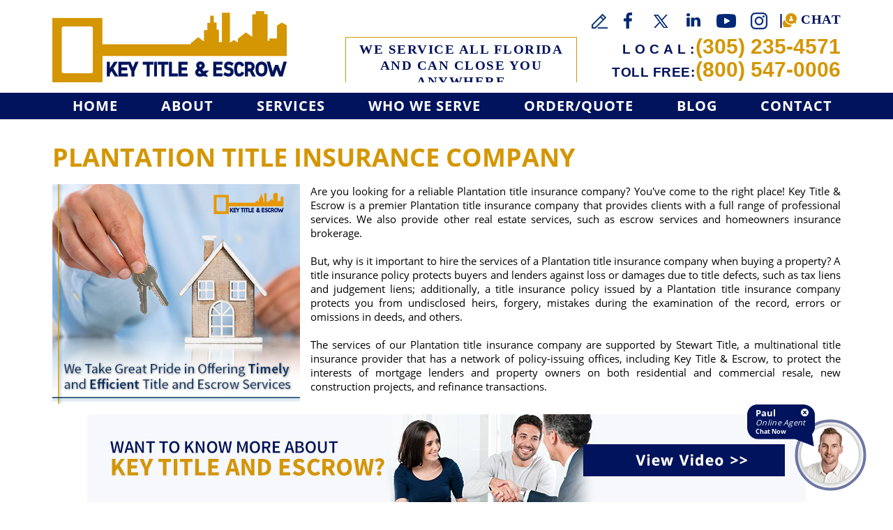

--- FILE ---
content_type: text/html
request_url: https://www.titleescrowmiami.com/plantation-title-insurance-company/
body_size: 9214
content:
<!DOCTYPE html PUBLIC "-//W3C//DTD XHTML 1.0 Transitional//EN" "http://www.w3.org/TR/xhtml1/DTD/xhtml1-transitional.dtd">
<html lang="en">
<head>
<title>Plantation Title Insurance Company, Title Insurance Company Plantation Florida</title>
<meta http-equiv="Content-Type" content="text/html; charset=iso-8859-1" />
<meta name="keywords" content="plantation title insurance company, title insurance company plantation, plantation florida title insurance company, title insurance company plantation florida, plantation fl title insurance company, title insurance company plantation fl" />
<meta name="description" content="Plantation Title Insurance Company, Key Title & Escrow, is a premier title, escrow and insurance services provider with fast turnaround times for Plantation and all of Florida" />
<link rel="canonical" href="https://www.titleescrowmiami.com/plantation-title-insurance-company/" />
<meta name="ROBOTS" content="NOODP" />
<meta name="GOOGLEBOT" content="INDEX, FOLLOW" />
<link rel="shortcut icon" type="image/x-icon" href="/images/favicon.ico" />
<link rel="icon" type="image/x-icon" href="/images/favicon.ico" /><meta name="viewport" content="width=device-width, initial-scale=1.0">
<link href="/css/main.css?v=4" rel="stylesheet" type="text/css">
<script language="javascript" type="text/javascript" src="/jss/wfyr.js"></script>
<script language="javascript" type="text/javascript" src="/jss/wfys.js" defer></script>
<script language="javascript" type="text/javascript" src="/js/main.js?1" defer></script>
<script language="javascript" type="text/javascript" src="/js/popupjs.js?2" defer></script>
<!-- Facebook Pixel Code -->
<script>
  !function(f,b,e,v,n,t,s)
  {if(f.fbq)return;n=f.fbq=function(){n.callMethod?
  n.callMethod.apply(n,arguments):n.queue.push(arguments)};
  if(!f._fbq)f._fbq=n;n.push=n;n.loaded=!0;n.version='2.0';
  n.queue=[];t=b.createElement(e);t.async=!0;
  t.src=v;s=b.getElementsByTagName(e)[0];
  s.parentNode.insertBefore(t,s)}(window, document,'script',
  'https://connect.facebook.net/en_US/fbevents.js');
  fbq('init', '1864736317140239');
  
</script>
<noscript><img height="1" width="1" style="display:none"
  src="https://www.facebook.com/tr?id=1864736317140239&ev=PageView&noscript=1"
/></noscript>
<!-- End Facebook Pixel Code -->

<script type="text/javascript">
_linkedin_partner_id = "1611265";
window._linkedin_data_partner_ids = window._linkedin_data_partner_ids || [];
window._linkedin_data_partner_ids.push(_linkedin_partner_id);
</script><script type="text/javascript">
(function(){var s = document.getElementsByTagName("script")[0];
var b = document.createElement("script");
b.type = "text/javascript";b.async = true;
b.src = "https://snap.licdn.com/li.lms-analytics/insight.min.js";
s.parentNode.insertBefore(b, s);})();
</script>
<noscript>
<img height="1" width="1" style="display:none;" alt="" src="https://px.ads.linkedin.com/collect/?pid=1611265&fmt=gif" />
</noscript>
<!-- Google Tag Manager -->
<script>(function(w,d,s,l,i){w[l]=w[l]||[];w[l].push({'gtm.start':
new Date().getTime(),event:'gtm.js'});var f=d.getElementsByTagName(s)[0],
j=d.createElement(s),dl=l!='dataLayer'?'&l='+l:'';j.async=true;j.src=
'https://www.googletagmanager.com/gtm.js?id='+i+dl;f.parentNode.insertBefore(j,f);
})(window,document,'script','dataLayer','GTM-WTRSLG7H');</script>
<!-- End Google Tag Manager -->

<script language='javascript' type='text/javascript'>
var gint_fnStdr_SysInfoViewLang = 1; 
var gint_fnStd_SysInfoViewLang = 1;
var gint_fnStd_SysDefaultLang = 1;
var gstr_fnStd_ServerDate = '01-12-2026'; // mm-dd-YYYY
var gstr_fnStdr_PageURL = 'plantation-title-insurance-company/'; 
</script>
<script language='javascript' type='text/javascript'>var int_fnStdr_PageID = 0;</script>
<script language='javascript' type='text/javascript'>var str_fnStdr_FBAPageURL = 'plantation-title-insurance-company/';</script>
<script language='javascript' type='text/javascript'>var int_fnStdr_FBAActive = 0; fnStd_SMPixelFBfbq('track', 'PageView', {}); </script>
<script language='javascript' type='text/javascript'>var int_fnStdr_CLPActive = 0;</script>
</head>
<body>
<div id='SMFB_Tag'></div>
<!-- Google Tag Manager (noscript) -->
<noscript><iframe src=https://www.googletagmanager.com/ns.html?id=GTM-WTRSLG7H
height="0" width="0" style="display:none;visibility:hidden"></iframe></noscript>
<!-- End Google Tag Manager (noscript) -->

<div class="abs-layer"></div>
<div class="cnt-video-1">
	<div class="cnt-video-2">
		<span class="lnk-close-video"></span>
		<div class="cnt-video" id="cnt-video"></div>
	</div>
</div>
<div class="begin">
<div class="header-sep"></div>
<div class="header">
    <div class="harea">
	    <a class="logo" href="https://www.titleescrowmiami.com/" title="Florida Title and Escrow Company" aria-label="Go to Home"><img src="/images/template/logo.png" alt="Home" data-wis="002335"/></a>	        
        <div class="phonetop">
	        <span class="group">
	        	<span class="txt">Local:</span>
	        	<span class="phone"><a href="tel:+13052354571" title="Call Key Title & Escrow" aria-label="Call Key Title & Escrow" class="sitetel">(305) 235-4571</a></span>
	        </span>
	        <span class="group group2">
	        	<span class="txt">Toll Free:</span>
	        	<span class="phone"><a href="tel:+18005470006" class="sitetel">(800) 547-0006</a></span>
	        </span>
        </div>
        
        <div class="sptr"> | </div>
        <div class="wfychat" data-wfychat="1">
            <span class="txt">Chat</span>
        </div>
         
        <div class="social" id="social">
            <a href="#" class="sh ichidden"></a>             	
            <a href="https://www.facebook.com/keytitleandescrow" class="fb" target="_blank"></a>
            <a href="https://twitter.com/KeyTitle_Escrow" class="tw" target="_blank"></a>
            <a href="https://www.linkedin.com/company/key-title-escrow" class="lk" target="_blank"></a>
            <a href="https://www.youtube.com/channel/UCoDSRkrtGfBYpJTD5ZV24JA" class="yt" target="_blank"></a> 
            <a href="https://www.instagram.com/keytitleescrowflorida/" class="ig" target="_blank"></a>                
	</div>
        <a href="https://www.titleescrowmiami.com/write-a-review/" title="Write a Review" aria-label="Go to Write a Review" class="write-review"></a>
		 <div class="infotxt">
            <span>We service all florida and can close you anywhere</span>
        </div>
    </div>
</div>
<div class="menuc">
	<div class="marea">		
        <span class="btn-social" data-wct="#social"></span>
		<span class="menucompact" data-wct="#menu">Menu</span>
		<div class="menu" id="menu">
			<ul>
	<li class="first"><a href="https://www.titleescrowmiami.com/" title="Florida Title and Escrow Company" aria-label="Go to Home">Home</a></li>
	<li><a href="https://www.titleescrowmiami.com/about-us/" title="About" aria-label="Go to About"Us>About</a>
		<ul>
			<li><a href="https://www.titleescrowmiami.com/about-us/" title="About" aria-label="Go to About"Us>About Key Title & Escrow</a></li>
			<li><a href="/LocationSearch.asp" title="Location Search">Locations</a></li>
                        <li><a href="https://www.titleescrowmiami.com/news/" title="News" aria-label="Go to News">Latest News</a></li>
			<li><a href="https://www.titleescrowmiami.com/write-a-review/" title="Write a Review" aria-label="Go to Write a Review">Write a Review</a></li>
			<li><a href="https://www.titleescrowmiami.com/testimonials/" title="Testimonials" aria-label="Go to Testimonials">Testimonials</a></li>
			<li><a href="/newsletter.asp" title="Join Our Newsletter">Join Our Newsletter</a></li>
                        <li><a href="https://www.titleescrowmiami.com/video-gallery/" title="Video Gallery" aria-label="Go to Video Gallery" >Video Gallery</a></li>    
		</ul>
	</li>
	<li><a href="https://www.titleescrowmiami.com/services/" title="Services" aria-label="Go to Services">Services</a>
		<ul class="large">
			<li><a href="https://www.titleescrowmiami.com/client-login/" title="Client login" aria-label="Go to Client login">Client Login</a></li>
			<li><a href="https://www.titleescrowmiami.com/title-and-escrow-services/" title="Title & Escrow Services" aria-label="Go to Title & Escrow Services">Title & Escrow Services</a></li>				
			<li><a href="https://www.titleescrowmiami.com/property-title-searches/" title="Property Title Searches" aria-label="Go to Property Title Searches">Property Title Searches</a></li>
                        <li><a href="http://www.miamidade.gov/pa/exemptions_homestead.asp" target="_blank" title="File Your Homestead Exemption">File Your Homestead Exemption</a></li>
			<li><a href="https://www.titleescrowmiami.com/judgment-lien-searches/" title="Judgment & Lien Searches" aria-label="Go to Judgment & Lien Searches">Judgment & Lien Searches</a></li>
			<li><a href="https://www.titleescrowmiami.com/record-owner-searches/" title="Record Owner Searches" aria-label="Go to Record Owner Searches">Record Owner Searches</a></li>
			<li><a href="https://www.titleescrowmiami.com/1031-tax-deferred-exchange/" title="1031 Tax Deferred Exchange" aria-label="Go to 1031 Tax Deferred Exchange">1031 Tax Deferred Exchange</a></li> 
                        <li><a href="https://www.titleescrowmiami.com/florida-title-insurance/" title="Florida Title Insurance" aria-label="Go to Florida Title Insurance">Florida Title Insurance</a></li>			
                        <li><a href="https://www.titleescrowmiami.com/florida-homeowners-insurance/" title="Florida Homeowner's Insurance" aria-label="Go to Florida Homeowner's Insurance">Florida Homeowner's Insurance</a></li>
			<li><a href="https://www.titleescrowmiami.com/residential-title-services/" title="Residential Title Services" aria-label="Go to Residential Title Services">Residential Title Services</a></li>	
			<li><a href="https://www.titleescrowmiami.com/refinance-transactions/" title="Refinance Transactions" aria-label="Go to Refinance Transactions">Refinance Transactions</a></li>						
			<li><a href="https://www.titleescrowmiami.com/home-purchase-transactions/" title="Home Purchase Transactions" aria-label="Go to Home Purchase Transactions">Home Purchase Transactions</a></li>
			<li><a href="https://www.titleescrowmiami.com/settlement-services/" title="Settlement Services" aria-label="Go to Settlement Services">Settlement Services</a></li>			
			<li><a href="https://www.titleescrowmiami.com/owners-encumbrance-reports/" title="Owner's & Encumbrance Reports" aria-label="Go to Owner's & Encumbrance Reports">Owners & Encumbrance Reports (O&E)</a></li>
			<li><a href="https://www.titleescrowmiami.com/statewide-closings/" title="Statewide Closings" aria-label="Go to Statewide Closings">Statewide Closings</a></li>
			<li><a href="https://www.titleescrowmiami.com/escrow-closing-services/" title="Escrow Closing Services" aria-label="Go to Escrow Closing Services">Escrow Closing Services</a></li>
			<li><a href="https://www.titleescrowmiami.com/weekend-after-hour-closings/" title="Weekend After Hour Closings" aria-label="Go to Weekend After Hour Closings">Weekend / After Hour Closings</a></li>
			<li><a href="https://www.titleescrowmiami.com/statewide-notary-services/" title="Statewide Notary Services" aria-label="Go to Statewide Notary Services">Statewide Notary Services</a></li>
			<li><a href="https://www.titleescrowmiami.com/24/7-online-access-to-your-transactions/" title="24/7 Online Access To Your Transactions" aria-label="Go to 24/7 Online Access To Your Transactions">24/7 Online Access To Your Transactions</a></li>			
		</ul>
	</li>
	<li><a href="https://www.titleescrowmiami.com/who-we-serve/" title="Who We Serve" aria-label="Go to Who We Serve">Who We Serve</a>
		<ul class="middle">
			<li><a href="https://www.titleescrowmiami.com/borrowers/" title="Borrowers / Buyers" aria-label="Go to Borrowers / Buyers">Borrowers / Buyers</a></li>
			<li><a href="https://www.titleescrowmiami.com/lenders-brokers/" title="Lenders / Brokers" aria-label="Go to Lenders Brokers">Lenders / Brokers</a></li>
			<li><a href="https://www.titleescrowmiami.com/realtors/" title="Realtors" aria-label="Go to Realtors">Realtors</a></li>
		</ul>
	</li>	                                                
	<li><a href="https://www.titleescrowmiami.com/quote-requests/" title="Get a Quote" aria-label="Go to Get a Quote">Order/Quote</a>
             <ul>
                 <li><a href="https://www.titleescrowmiami.com/order-title-and-escrow/" title="Order Title & Escrow" aria-label="Go to Order Title & Escrow" >Order Title & Escrow</a></li>                            
                 <li><a href="https://www.titleescrowmiami.com/title-insuranceclosing-costs/" title="Title Insurance/Closing Costs" aria-label="Go to Title Insurance/Closing Costs">Title Insurance/Closing Cost Quote</a></li>
                  <li><a href="https://www.titleescrowmiami.com/home-insurance-quote/" title="Home Insurance Quote" aria-label="Go to Home Insurance Quote">Homeowners Insurance Quote</a></li>
             </ul>
        </li>
	<li><a href="https://www.titleescrowmiami.com/blog/" title="Blog" aria-label="Go to Blog">Blog</a></li>
	<li class="last"><a href="https://www.titleescrowmiami.com/contact-us/" title="Contact" aria-label="Go to Contact">Contact</a></li>
</ul>
	    </div>
</div>
</div>
</div>
<div class="content">    
    
    <div class="carea">
        <div class="cpage">
        
<h1>Plantation Title Insurance Company</h1>
<img src="/pictures/pages/g3/Title-Insurance-Company.jpg" alt="Picture of a Recently Purchased Home in Need of a Plantation. Title insurance company" title="Key Title and Escrow is an Efficient Plantation Title insurance company" class="left" />Are you looking for a reliable Plantation title insurance company? You've come to the right place! Key Title & Escrow is a premier Plantation title insurance company that provides clients with a full range of professional services. We also provide other real estate services, such as escrow services and homeowners insurance brokerage.<div class='gdivb'></div>But, why is it important to hire the services of a Plantation title insurance company when buying a property? A title insurance policy protects buyers and lenders against loss or damages due to title defects, such as tax liens and judgement liens; additionally, a title insurance policy issued by a Plantation title insurance company protects you from undisclosed heirs, forgery, mistakes during the examination of the record, errors or omissions in deeds, and others.<div class='gdivb'></div>The services of our Plantation title insurance company are supported by Stewart Title, a multinational title insurance provider that has a network of policy-issuing offices, including Key Title & Escrow, to protect the interests of mortgage lenders and property owners on both residential and commercial resale, new construction projects, and refinance transactions.<br><br>
<a class="pbtn lnkvd bttn" data-video-id="9_0Cta_ie1s"><img src="/images/site/view-video.jpg" data-wis="002345"></a>

<div class="test-cnt slide">
        <div class="separator"></div><div class="title-text">See What Others Are Saying About Us<img src="/images/template/ppclp-arrow.png"></div><br>
	<div class="rating"><img src="/img/star-5.png"></div>
	<div class="txt">                
		<div class="text"><span class="name">Tammy G - Miami, FL</span><span class="date">November 09, 2017</span>
		</div>		
		<div class="clear"></div>
		<p data-maxtext="179" >We had such a great experience at Key Title & Escrow.  Our agent was extremely helpful,  friendly, and professional. They were able to accommodate our busy schedules when it came to signing and made sure we understood all documents involved. Would definitely recommend this company to anyone in need of title and escrow services.</p>
		<div class="source">
			via:
			
			<a href="https://www.google.com/search?q=key+title+and+escrow+miami&pws=0&gl=us&gws_rd=cr#gws_rd=cr&lrd=0x88d9c46befb39d3d:0x7a3a957dcf26186,1,,," target="_blank"><img src="/img/source-34.png"></a>
			
		</div>
                <div class="separator"></div>
	</div>
</div>
<div class='gdivb'></div>In the Sunshine State, it is customary that the party paying for the title insurance fee is the one who has the choice of Plantation title insurance company. We are a Plantation title insurance company that also offers efficient and reliable escrow services to real estate professionals, sellers, and buyers.<div class='gdivb'></div><h2>Title Insurance Company Plantation, Florida</h2>Key Title & Escrow is a Plantation title insurance company with more than 2 decades of experience in the title and escrow business. When dealing with real estate transactions, you want to be working with a Plantation title insurance company that has a good reputation and that is considered reliable—that's exactly what our customers say about us.<div class='gdivb'></div>If you need a Plantation title insurance company that offers professional services at your best convenience, call us at <a href="tel:+13052354571" title="Call Key Title & Escrow" aria-label="Call Key Title & Escrow" class="sitetel">(305) 235-4571</a> or fill out the <a href="https://www.titleescrowmiami.com/contact-us/" title="Contact" aria-label="Go to contact" >contact</a> form to send us a message. One of our Plantation title insurance company representatives will be happy to help you.

        </div>
    </div>
    
</div>
<div class="footer">
<div class="farea">
<div class="fcols">
	<div class="col1">
		<div class="ttl">About us</div>		
		<div class="lkbox" >
                    <img src="/images/template/about-footer.jpg" alt="Image Of Our Team at Key Title & Escrow">
			<!--<div class="fb-page wfy-1170" data-href="https://www.facebook.com/Key-Title-Escrow-318269275026534" data-width="380" data-small-header="false" data-adapt-container-width="true" data-hide-cover="false" data-show-facepile="true" data-show-posts="false">
				<div class="fb-xfbml-parse-ignore">
					<blockquote cite="https://www.facebook.com/Key-Title-Escrow-318269275026534"><a href="https://www.facebook.com/Key-Title-Escrow-318269275026534">Key Title & Escrow</a></blockquote>
				</div>
			</div>
			<div class="fb-page wfy-940" data-href="https://www.facebook.com/Key-Title-Escrow-318269275026534" data-width="290" data-small-header="false" data-adapt-container-width="true" data-hide-cover="false" data-show-facepile="true" data-show-posts="false">
				<div class="fb-xfbml-parse-ignore">
					<blockquote cite="https://www.facebook.com/Key-Title-Escrow-318269275026534"><a href="https://www.facebook.com/Key-Title-Escrow-318269275026534">Key Title & Escrow</a></blockquote>
				</div>
			</div>
			<div class="fb-page  wfy-720" data-href="https://www.facebook.com/Key-Title-Escrow-318269275026534" data-width="330" data-height="214" data-small-header="false" data-adapt-container-width="true" data-hide-cover="false" data-show-facepile="true" data-show-posts="false"></div>
			<div class="fb-page wfy-480" data-href="https://www.facebook.com/Key-Title-Escrow-318269275026534" data-width="440" data-small-header="false" data-adapt-container-width="true" data-hide-cover="false" data-show-facepile="true" data-show-posts="false">
				<div class="fb-xfbml-parse-ignore">
					<blockquote cite="https://www.facebook.com/Key-Title-Escrow-318269275026534"><a href="https://www.facebook.com/Key-Title-Escrow-318269275026534">Key Title & Escrow</a></blockquote>
				</div>
			</div>
			<div class="fb-page wfy-320" data-href="https://www.facebook.com/Key-Title-Escrow-318269275026534" data-width="280" data-small-header="false" data-adapt-container-width="true" data-hide-cover="false" data-show-facepile="true" data-show-posts="false">
				<div class="fb-xfbml-parse-ignore">
					<blockquote cite="https://www.facebook.com/Key-Title-Escrow-318269275026534"><a href="https://www.facebook.com/Key-Title-Escrow-318269275026534">Key Title & Escrow</a></blockquote>
				</div>
			</div>-->
                    </div>
                    <p>
			Key Title & Escrow is a premier Florida title and escrow company that has been serving the real estate industry for over 24 years. We have developed a reputation for quality and efficient closings. We strive to offer customer service to the highest of standards, and we take pride in the professionalism and honesty that we give to all our clients. Learn more about our wide array of services.
			<span class="rm"><a href="https://www.titleescrowmiami.com/about-us/" title="About" aria-label="Go to About">Read more</a></span>
		    </p>
		</div>
		<div class="col2">
			<div class="ttl">Contact us</div>
            <div class="phonebottom"><a href="tel:+13052354571" title="Call Key Title & Escrow" aria-label="Call Key Title & Escrow" class="sitetel">(305) 235-4571</a> <span>|</span> <span class="footer-phone2"><a href="tel:+18005470006" class="sitetel">(800) 547-0006</a></span></div>
			<div class="tlbox">
				<p>To contact us either call our phone numbers shown above or fill out the form below</p>
				<div class="clear"></div>
				<div class="fform">

<!-- ===== Ultra-Compact GHL Form (Sin espacios en bordes) ===== -->
<style>
  .ghl-form-wrapper-compact {
    width: 362px !important;
    max-height: 415px !important;
    height: 415px !important;
    margin: 0 !important;
    padding: 0 !important;
    border: none !important;
    overflow: hidden !important;
    display: block !important;
    box-sizing: border-box !important;
  }

  .ghl-form-wrapper-compact iframe {
    width: 362px !important;
    max-height: 415px !important;
    height: 415px !important;
    border: none !important;
    outline: none !important;
    box-shadow: none !important;
    display: block !important;
    margin: 0 !important;
    padding: 0 !important;
    box-sizing: border-box !important;
    background: transparent !important;
  }

  /* Eliminar cualquier espacio del body del iframe */
  .ghl-form-wrapper-compact iframe body,
  .ghl-form-wrapper-compact iframe html {
    margin: 0 !important;
    padding: 0 !important;
  }
</style>

<div class="ghl-form-wrapper-compact">
  <iframe
    src="https://api.jumpsuitgroup.com/widget/form/1CGCYPUShS64rssUoPve"
    id="inline-1CGCYPUShS64rssUoPve"
    frameborder="0"
    scrolling="no"
    allowtransparency="true"
    title="Contact Us">
  </iframe>
</div>

<script src="https://api.jumpsuitgroup.com/js/form_embed.js"></script>
<!-- ===== End Ultra-Compact GHL Form ===== -->

					<!--<form action="/form.asp" method="post" name="Contact-Home" data-wfyvf="1">
						<input type="hidden" name="param_title" value="Your Submission has been successfully received" />
						<input type="hidden" name="param_subject" value="Contact us Submission" />
						<input type="hidden" name="param_email" value="2" />
						<input name="FSCheck" type="hidden" value="222034" />
                                                <input type="hidden" name="param_fbp_contact" value="1">
                                                <input type="hidden" name="param_fbp_lead" value="1">
						<input name="Name" placeholder="Name" type="text" value="" size="39" maxlength="128" class="reqField" />
						<input name="Phone Number" placeholder="Phone Number" type="text" value="" size="39" maxlength="128" class="reqField" />
						<input name="Email" placeholder="E-mail" type="text" value="" size="39" maxlength="128" class="reqField" />

                        <input name="Location" placeholder="Location" type="text" value="" size="39" maxlength="128" />
<select name="user_type" id="user_type">
  <option value="" disabled selected>Select Your Role:</option>
  <option value="Realtor">Realtor</option>
  <option value="Buyer/Seller">Buyer/Seller</option>
  <option value="Loan Officer">Loan Officer</option>
</select>
						<textarea name="Message" placeholder="Write Your Message" cols="30" rows="8"></textarea>
						<div class="security">
							<input class="submit" type="submit" name="submit" value="Send" />
							<input class="code reqField" name="SecurityCode" type="text" value="" size="8" maxlength="8" />
							<span>Enter code <b>222034</b></span>
							<div class="clear"></div>
						</div>
					</form>-->



				</div>
				<div class="fmap">
                                    <img src="/images/template/map.jpg" alt="Google Map Location Of Key Title & Escrow" data-wis="002345">
                                    <a href="https://www.google.com/maps/place/Key+Title+%26+Escrow/@25.5985212,-80.3484202,15z/data=!4m2!3m1!1s0x0:0x7a3a957dcf26186?sa=X&ved=2ahUKEwjmp_qS-bflAhX2FbkGHVVRA24Q_BIwCnoECAsQCA" class="maplnk"></a>
					<!--<iframe src="https://www.google.com/maps/embed?pb=!1m18!1m12!1m3!1d3598.1924298869108!2d-80.35060888498238!3d25.598521183711114!2m3!1f0!2f0!3f0!3m2!1i1024!2i768!4f13.1!3m3!1m2!1s0x88d9c46befb39d3d%3A0x7a3a957dcf26186!2sKey+Title+%26+Escrow!5e0!3m2!1sen!2sus!4v1542891816496" width="400" height="300" frameborder="0" style="border:0" allowfullscreen></iframe>-->
				</div>
			</div>
		</div>
	</div>	
</div>
<div class="clear"></div>
<div class="exfoot">
	<div class="flinks">
                <a href="https://www.titleescrowmiami.com/" title="Florida Title and Escrow Company" aria-label="Go to Home" >Home</a> |
                <a href="https://www.titleescrowmiami.com/about-us/" title="About" aria-label="Go to About" >About</a> | 
                <a href="https://www.titleescrowmiami.com/services/" title="Services" aria-label="Go to Services" >Services</a> | 
                <a href="https://www.titleescrowmiami.com/who-we-serve/" title="Who We Serve" aria-label="Go to Who We Serve" >Who We Serve</a> | 
                <a href="https://www.titleescrowmiami.com/quote-requests/" title="Get a Quote" aria-label="Go to Get a Quote" >Get a Quote</a> | 
                <a href="https://www.titleescrowmiami.com/blog/" title="Blog" aria-label="Go to Blog" >Blog</a> |
                <a href="https://www.titleescrowmiami.com/contact-us/" title="Contact" aria-label="Go to Contact" >Contact</a> | 
                <a href="/sitemap/" title="SiteMap">SiteMap</a> |
                <a rel="nofollow" href="javascript:addToFavorites('www.titleescrowmiami.com', 'Key Title & Escrow', 'Sorry! Your browser does not support this function.');" title="Bookmark us">Bookmark us</a> |
                <a href="https://www.titleescrowmiami.com/privacy-policy/" title="Privacy Policy" aria-label="Go to Privacy Policy" >Privacy Policy</a>
	</div>
</div>
<div class="exfoot earea">
	<div class="earea">Copyright  &copy; 1993 - 2026 Key Title & Escrow. All Rights Reserved.
		<p class="wfy"><a href="https://www.webfindyou.com/seo-website/" title="SEO Website" aria-label="SEO Website (opens in a New Tab)" target="_blank" rel="nofollow">SEO Website</a>, <a href="https://www.webfindyou.com/ecommerce-platform/"title="Ecommerce" aria-label="Ecommerce (opens in a New Tab)" target="_blank" rel="nofollow">Ecommerce</a> by <a href="https://www.webfindyou.com/" title="WebFindYou" aria-label="WebFindYou (opens in a New Tab)" target="_blank" rel="nofollow">WebFindYou</a></p>
	</div>
</div>
</div>
<div id="wfyInitChat" class="wfyChat" data-chatvisibility="">
    <div class="btn-chat ">
		<img src="/images/0/chat/chatrandomusers/5/user.png" alt="Chat Agent Image" title="Chat Agent Image"/>
	</div>
    <div id="CloseChat"></div>
    <div class="cld-chat ">
		<div class="agntname">Paul</div>
        <div class="agntstatus">Online Agent</div>
		<div class="agntmsg">Chat Now</div>
    </div>
    <div id="wfyChatAddons" class="wfyChatAddons">
        
    </div>
</div>
<div id="chatContent"></div>
<div id="chatWindowLayer"></div>

<!--<br>-->


<script>!function(){function e(){var a=c.createElement("script");a.type="text/javascript",a.async=!0,a.src="https://www.titlecapture.com/tcw/tc-widget.php",a.id="tc_widget_js";var b=c.getElementsByTagName("script")[0];b.parentNode.insertBefore(a,b)}var a=window,c=(a.tclp_Option,document),d=function(){d.c(arguments)};d.q={companyId:1682},a.tclp_Option=d,a.attachEvent?a.attachEvent("onload",e):a.addEventListener("load",e,!1);sessionStorage.setItem("tqc", JSON.stringify(tclp_Option.q));}();</script>
<div id='SMLN_Tag'></div>
</body>
</html>

--- FILE ---
content_type: text/css
request_url: https://www.titleescrowmiami.com/css/main.css?v=4
body_size: 22689
content:
@font-face {font-family:'Open Sans'; font-style:normal; font-weight:400; src:url('../ffonts/OpenSans-Regular-webfontd41d.eot?#iefix'); src:url('../ffonts/OpenSans-Regular-webfont.eot') format('embedded-opentype'), url('../ffonts/OpenSans.woff') format('woff')}
@font-face {font-family:'Open Sans'; font-style:normal; font-weight:700; src:url('../ffonts/OpenSans-Bold-webfontd41d.eot?#iefix'); src:url('../ffonts/OpenSans-Bold-webfont.eot') format('embedded-opentype'), url('../ffonts/OpenSans-Bold.woff') format('woff')}
@font-face {font-family:'SourceSansPro'; font-style:normal; font-weight:400; src:url('/files/fonts/SourceSansPro-Regular-webfont.eot?#iefix'); src:url(/files/fonts/SourceSansPro-Regular-webfont.eot) format('embedded-opentype'), local('SourceSansPro'), url(/files/fonts/SourceSansPro-Regular.woff) format('woff');}
@font-face {font-family:'SourceSansPro'; font-style:normal; font-weight:600; src:url('/files/fonts/SourceSansPro-Bold-webfont.eot?#iefix'); src:url(/files/fonts/SourceSansPro-Bold-webfont.eot) format('embedded-opentype'), local('SourceSansPro'), url(/files/fonts/SourceSansPro-Bold.woff) format('woff');}
body {position:relative; height:100%; margin:0px 0px 0px 0px; padding:0px 0px 0px 0px; border:0px; font-family:'Open Sans', sans-serif; font-size:15px; color:#000;}
.begin {position:relative; margin:0px auto; z-index:2;}
.flinks {color:#d49602; margin:0px auto; padding:0px; width:1130px; text-align:center; line-height:45px; font-size:16px;}
.flinks a {color:#00135c; padding:0px 5px; font-size:15px; font-weight:600; letter-spacing:1px; text-transform:uppercase;}
.flinks a:hover {color:#d49602; text-decoration:none;}
.gdivb {padding:10px;}
#tcWidgetBtn {bottom:160px !important;}

.st {font-weight:600; text-align:left; margin:0px 0px 2px 0px !important; display:block;}
.stl2 {display:block; margin-bottom:10px;}
form .txt {font-family:inherit; font-size:inherit;}
form .txta {font-family:inherit; font-size:inherit;}
a {text-decoration:none; border:none; color:#d49602;}
a:hover {text-decoration:underline;}
input,button {-webkit-border-radius:0;}
.carea a {font-weight:400; cursor:pointer;}
.carea a:hover {text-decoration:underline;}
.carea a.sitetel:hover {text-decoration:none;}
.carea b a.sitetel {font-weight:600;}
.carea img {border:none; display:block; max-width:100%; margin:0px auto 30px auto;}
.carea h1 {color:#d49602; font-weight:600; font-size:36px; text-transform:uppercase; line-height:normal; margin:5px 0 14px 0; text-align:left;}
.carea h2 {font-size:24px; color:#00135c; font-weight:600; margin:0px; text-align:left; text-transform:uppercase; margin:0 0 10px;}
.carea span.h2 {font-size:24px; color:#00135c; font-weight:600; margin:0px; text-align:left; text-transform:uppercase; margin:0 0 10px;}
.clear {clear:both;}
.header-sep {display:none;}
.header {height:133px; overflow:hidden; text-align:center;}
.header .harea {max-width:1130px; padding:0px 20px; margin:0 auto; overflow:hidden; position:relative;}
.header .logo {margin:16px 0px 0px 0px; *display:inline; float:left; width:auto; height:auto;}
.header .logo img {max-width:100%; border:none;}
.header .phonetop {width:auto; height:auto; float:right; font-size:20px; letter-spacing:0px; margin:45px 0px 0px;}
.header .phonetop .group {display:block; padding:5px 0 0; width:auto; margin:0px 0px 0px 0px; text-align:right;}
.header .phonetop .group span.txt {font-size:19px; color:#00135c; text-transform:uppercase; letter-spacing:6px; font-weight:600; font-family:'SourceSansPro',sans-serif; position:relative; left:9px;}
.header .phonetop .group span.phone {font-size:30px; font-weight:600; color:#d49602 !important; line-height:33px; font-family:'SourceSansPro',sans-serif; text-decoration:none;}
.header .phonetop .group span.phone a.sitetel {color:#d49602}
.header .phonetop .group span.phone a:hover {text-decoration:none;}
.header .phonetop .group2 {width:auto; padding:0px 0px;}
.header .phonetop .group2 span.txt {letter-spacing:0.5px; left:4px;}

.header .sptr {font-size:20px; color:#00135c; font-weight:600; position:absolute; top:14px; right:100px;}
.header .wfychat {position:absolute; right:20px; top:17px; padding-left:26px; background:url('/images/template/chat/chat-header.png') left 2px no-repeat; cursor:pointer; margin:0px !important;}
.header .wfychat .txt {font-size:19px; color:#00135c; text-transform:uppercase; font-weight:600; font-family:SourceSansPro; letter-spacing:0.5px;}
.header .wfychat:hover .txt {text-decoration:underline;}

.header .social:hover .sh {display:none;}
.header .social .sh {background:url(../images/template/share-480.png) left 50% no-repeat; height:27px; display:none;}
.header .social {width:auto; height:auto; overflow:hidden; float:none; z-index:9999; margin:0px 0px 0px 0px; position:absolute; right:117px; top:10px;}
.header .social a {height:40px; width:40px; display:block; float:left; margin:0 0 0 7px;}
.header .social .ig {background:url(../images/template/ig.png) center 50% no-repeat;}
.header .social .ig:hover {background:url(../images/template/ig-h.png) center 50% no-repeat;}
.header .social .fb {background:url(../images/template/fb.png) center 50% no-repeat; margin:0px 0px 0px 3px;}
.header .social .fb:hover {background:url(../images/template/fb-h.png) center 50% no-repeat;}
.header .social .tw {background:url(../images/template/tw.png) center 50% no-repeat;}
.header .social .tw:hover {background:url(../images/template/tw-h.png) center 50% no-repeat;}
.header .social .gp {background:url(../images/template/gp.png) center 50% no-repeat; display:none; background:none; display:none; width:0px; height:0px;}
.header .social .gp:hover {background:none; display:none; width:0px;}
.header .social .lk {background:url(../images/template/lk.png) center 50% no-repeat;}
.header .social .lk:hover {background:url(../images/template/lk-h.png) center 50% no-repeat;}
.header .social .yt {background:url(../images/template/yt.png) center 50% no-repeat;}
.header .social .yt:hover {background:url(../images/template/yt-h.png) center 50% no-repeat;}
.header .social:hover .fb {display:block;}
.header .social:hover .tw {display:block;}
.header .social:hover .ig {display:block;}
.header .social:hover .gp {display:block;}
.header .write-review {background:url(../images/template/pencil.png) center 50% no-repeat; margin:0px; width:40px; height:40px; position:absolute; top:11px; right:345px;}
.header .write-review:hover {background:url(../images/template/pencil-h.png) center 50% no-repeat;}
.res1170 .header .harea, .res940 .header .harea {position:relative;}

.infotxt {width:330px; margin:0; position:absolute; top:53px; left:50%; margin-left:-145px; line-height:23px; padding:5px 0px; border:1px solid #d49602;}
.infotxt span {color:#00135c; font-size:19px; font-weight:600; text-transform:uppercase; font-family:SourceSansPro; letter-spacing:1.5px;}
.menucompact {width:40px; height:40px; margin:10px 18px 0px 0px; display:none; float:right; background:url(../images/template/menu.png) 100% 50% no-repeat;}
.menucompact:hover {cursor:pointer; background:url(../images/template/menu-h.png) 100% 50% no-repeat;}
.btn-social {width:40px; height:40px; display:none; position:absolute; background:url('../images/template/share-480.png') no-repeat;}
.btn-social:hover {cursor:pointer; background:url('../images/template/share-480-h.png') no-repeat;}
.menuc {height:38px; background:#00135c; z-index:999 !important;}
.menuc .marea {max-width:1130px; height:auto; margin:0px auto; position:relative; z-index:99999 !important;}
.menuc .menu {margin:0; position:relative; z-index:999 !important;}
.menuc .menu ul {width:1120px; height:auto; margin:0 auto; padding:0; list-style:none;}
.menuc .menu ul li {float:left; position:relative; height:auto; margin:0px 19px;}
.menuc .menu ul li a {color:#fff; text-transform:uppercase; font-size:20px; line-height:22px; font-weight:600; letter-spacing:1px; padding:8px 12px; text-decoration:none; display:block;}
.menuc .menu ul li a:hover, .menuc .menu ul li a.selected {color:#d49602;}
.menuc .menu ul li.first {margin:0px 19px 0px 24px;}
.menuc .menu ul li.first a {padding:8px 12px 8px 0px;}
.menuc .menu ul li.last {margin:0px 0px 0px 19px;}
.menuc .menu ul li.last a {padding:8px 0px 8px 12px;}
.menuc .menu ul li.last ul li a {padding:11px 0px 12px 24px;}
.menuc .menu ul ul {min-width:135px; height:auto; position:absolute; top:38px !important; background:url(../images/template/bg-menu.png); width:370px !important; left:11px !important; display:none; /* display:block !important; */}
.menuc .menu ul li ul.small {width:141px !important;}
.menuc .menu ul li ul.large {width:435px !important;}
.menuc .menu ul ul li {float:none; height:auto; line-height:43px; margin:0;}
.menuc .menu ul ul li a {padding:11px 0px 12px 24px; color:#fff; font-size:18px; line-height:20px; display:block; margin:0 0 0 0px; text-transform:capitalize;}
.menuc .menu ul ul li a:hover {background:#d49602; color:#fff;}
.menuc .menu ul ul ul {left:370px !important; top:0px !important; width:290px !important;}
.menuc .menu ul ul.middle {width:235px !important; left:11px !important;}
.menuc .menu ul ul ul li a {font-size:16px;}
.menuc .menu ul ul ul ul {left:245px !important; width:240px !important;}
.downarrowclass {position:absolute; top:12px; right:7px;}
.rightarrowclass {position:absolute; top:6px; right:5px;}
.ddshadow {width:0px; height:0px; position:absolute; left:0px; top:0px; background:transparent;}
.content {width:auto; margin:0px auto 0px auto; padding:0px 0px 0px 0px; text-align:justify;}
span.ntxt {line-height:18px;}
.line {border-bottom:1px solid #00135c; margin:0 auto;}
.carea span.subtitle {color:#00135c; font-size:24px; font-weight:600; margin:0px 0px 15px; display:block; text-align:left; text-transform:uppercase;}
.content .carea {max-width:1130px; min-height:387px; margin:0px auto 0px auto; padding:25px 20px; height:auto; overflow:hidden; position:relative;}
.content .carea .cpage ul li {line-height:24px;}
.cpage {display:block; padding:0; margin:0; letter-spacing:0px; line-height:normal; overflow:hidden;}
.bloque.ct iframe {margin:0 auto; display:block;}
.cpage p {margin:0; line-height:24px;}

.carea img.right {float:right; margin:5px 0px 15px 15px; width:355px; height:auto;}
.carea img.left {float:left; margin:0px 15px 15px 0px; width:355px; height:auto;}
.footer {margin:0px; padding:0px; position:relative; background:url(../images/template/bg-footer.jpg) top center no-repeat; width:100%; z-index:1;}
.footer .farea {padding:0 20px; max-width:1130px; margin:0px auto; font-size:13px; z-index:9; height:517px;}
.footer .farea .fcols {margin:0; position:relative; font-size:14px; color:#fff; width:auto; min-height:482px; padding:34px 0 0;}
input.submitracking {float:right; width:77px; height:38px; color:#000; background:#e0b922; border:0; text-transform:uppercase; font-style:normal; font-weight:700; cursor:pointer; margin:8px;}
.footer .farea .fcols a {color:#fff; font-weight:600; letter-spacing:0.8px; font-size:16px;}
.footer .farea .fcols a:hover {text-decoration:none; color:#d49602}
.footer .farea .fcols span.rm {display:block; text-align:right; margin:18px 0px 46px 0px;}
a.linkmap {float:right; padding:10px 0px;}
.footer .farea .fcols .tlbox {padding:0; margin:0px; min-height:370px;}
.footer .farea .fcols .tlbox p {margin:0;}
.tracking-text {margin:0px; float:left; width:auto; margin-top:13px; color:#fff;}

/* Form Tracking */
.tracking input.submit {float:right; width:77px; height:38px; color:#000; background:#e0b922; border:0; text-transform:uppercase; font-style:normal; font-weight:700; cursor:pointer; margin:0px 0px 0px 14px;}
.tracking input.submit:hover {background:#FFF;}
.tracking input {display:block; width:97%; margin:23px 0px 15px 0px; height:36px; padding:0px 0px 0px 5px; border:1px solid #e0b922; color:#fff; background:transparent; font-weight:300; font-size:15px;}
.tracking input.input-number {float:left; width:164px; margin-left:15px;}
.tracking input.input-prefix {width:71px; float:left;}
.tracking img {float:right;}
.tracking {background:#001727; padding:14px 15px; width:90%; margin-top:10px; height:280px; font-size:15px; font-weight:300;}
.req-field {border:solid 1px red !important;}

/* READ MORE Y LKBOX */
.footer .farea .fcols .col1 .tlbox .rm {color:#fff; float:right; display:block; padding:22px 6px; font-weight:600;}
.footer .farea .fcols .col1 .tlbox .rm:hover {text-decoration:none; color:#e0b922;}
.footer .farea .fcols .ttl {display:block; margin:0px 0px 17px 0px; padding:0px 0px 4px 0; border-bottom:3px solid #fff; font-weight:600; font-size:28px; color:#fff; text-transform:uppercase;}
.footer .farea .col1 {position:absolute; z-index:10; top:34px; left:0; width:343px; margin:0;}
.footer .farea .col1 img {max-width:100%;}
.footer .farea .col1 p {margin:6px 0px 0px 0px; text-align:justify; line-height:18px; font-weight:400;}

.footer .farea .col2 {display:block; padding:0px; margin:0 0 0 375px; position:relative; min-height:450px;}
.footer .farea .col2 .fform {width:48%; margin:18px 0 0; padding:0; float:left;}
.footer .farea .col2 .fform form {width:auto; padding:0; margin:0;}
.footer .farea .col2 .fform input {display:block; width:99%; margin:0px 0px 10px 0px; height:34px; padding:0px 0px 0px 0px; border:1px solid #fff; background:url('../images/template/bg-form.png'); font-size:16px; font-weight:400; font-family:'SourceSansPro', sans-serif; text-indent:14px;}
.footer .farea .col2 .fform select {display:block; width:99%; margin:0px 0px 10px 0px; height:34px; padding:0px 0px 0px 0px; border:1px solid #fff; background:url('../images/template/bg-form.png'); font-size:16px; font-weight:400; font-family:'SourceSansPro', sans-serif; text-indent:14px;}
.footer .farea .col2 .fform input::-webkit-input-placeholder {color:#1c0030;}
.footer .farea .col2 .fform input:-moz-placeholder {color:#1c0030;}
.footer .farea .col2 .fform input::-moz-placeholder {color:#1c0030;}
.footer .farea .col2 .fform input::-ms-input-placeholder {color:#1c0030;}
.footer .farea .col2 .fform textarea {display:block; width:99%; margin:0px 0px 15px 0px; height:130px; padding:5px 0px; border:1px solid #fff; font-size:16px; background:url('../images/template/bg-form.png'); font-weight:400; font-family:'SourceSansPro', sans-serif; text-indent:14px;}
.footer .farea .col2 .fform textarea::-webkit-input-placeholder {color:#1c0030;}
.footer .farea .col2 .fform textarea:-moz-placeholder {color:#1c0030;}
.footer .farea .col2 .fform textarea::-moz-placeholder {color:#1c0030;}
.footer .farea .col2 .fform textarea::-ms-input-placeholder {color:#1c0030;}
.footer .farea .col2 .security {display:block; width:99%; margin:0px 0px 25px; padding:0px;}
.footer .farea .col2 .security span {float:right; line-height:38px; font-weight:600; display:block; font-size:16px; font-family:'SourceSansPro',sans-serif;}
.footer .farea .col2 .security span b {text-decoration:underline; color:#fff;}
.footer .farea .col2 .security .code {float:right; width:68px; margin:0 0 0 10px; padding:0px 5px; height:34px; text-align:center;}
.footer .farea .col2 .security .submit {float:right; width:77px; height:36px; color:#fff; background:none; border:2px solid #fff; text-transform:uppercase; font-weight:600; cursor:pointer; margin:0 0 0 10px; padding:0; font-size:18px; text-indent:0;}
.footer .farea .col2 .security .submit:hover {color:#d49602; border:2px solid #d49602;}

/* FB-LIKEBOX */
.lkbox .wfy-1170 {display:block; width:343px; height:214px; margin-top:-5px;}
.lkbox .wfy-940 {display:none;}
.lkbox .wfy-720 {display:none;}
.lkbox .wfy-480 {display:none;}
.lkbox .wfy-320 {display:none;}
.footer .farea .col2 .fmap {width:49%; height:325px; margin:18px 0px 0px 0px; float:right; position:relative;}
.footer .farea .col2 .fmap iframe {width:100%; float:none; display:block; height:325px;}
.footer .farea .col2 .fmap .maplnk {display:block; position:absolute; top:38%; right:55px; width:144px; height:45px;}
.footer .farea .fcols .col2 .phonebottom {background:url(../images/template/phonebottom.png) no-repeat; position:absolute; top:8px; right:0px; height:auto; line-height:22px; padding:0px 0px 0px 17px; font-size:22px; font-weight:600; color:#d49602; text-decoration:none;}
.footer .farea .fcols .col2 .phonebottom a {font-size:22px; font-weight:600; color:#d49602;}
.footer .farea .fcols .col2 .phonebottom span {color:#fff;}
.footer .farea .fcols .col2 .phonebottom span.footer-phone2 {color:#d49602; text-decoration:none;}
.footer .farea .flinks {width:auto; text-align:center; margin:0; padding:0; letter-spacing:1px;}
.footer .farea .flinks a {margin:0; text-decoration:none; color:#fff;}
.footer .farea .flinks a:hover {color:#ed9028;}
.footer .exfoot {height:auto; background:#fff;}
.footer .exfoot.earea {background:#00135c; line-height:normal; height:35px; padding:15px 0 5px;}
.footer .exfoot .earea {color:#fff; width:1130px; margin:0px auto; z-index:9999; font-weight:400; letter-spacing:0px; position:relative;}
.footer .exfoot .wfy {font-size:14px; display:block; float:right; padding:0; margin:0;}
.footer .exfoot .wfy a {padding:0px; margin:0px; text-decoration:none; color:#fff;}
.footer .exfoot .wfy a:hover {text-decoration:underline;}

.brwIE7 .content .carea .cpage {overflow:visible;}
.brwIE7 .content .carea .cpage h1 {margin:15px 0px 15px 0px;}
.brwIE7 .menuc .menu ul li {margin:0px 9px;}
.brwIE7 .menuc .menu ul ul li {line-height:normal; margin:0px;}
.brwIE7 .menuc .menu ul ul ul {top:3px !important;}
.brwIE7 .footer .farea .col2 .fform INPUT {width:95%; height:30px; padding:4px 0px 4px 14px;}
.brwIE7 .footer .farea .col2 .security .code {width:68px; padding:0px 3px 0px; height:34px;}
.brwIE7 .footer .farea .col2 .security .submit {width:77px; height:36px; padding:0px;}
.brwIE7 .footer .exfoot .wfy {position:absolute; top:0; right:0;}

.brwIE8 .content .carea .cpage {overflow:visible;}
.brwIE8 .content .carea .cpage h1 {margin:15px 0px 15px 0px;}
.brwIE8 .menuc .menu ul li {margin:0px 9px;}
.brwIE8 .menuc .menu ul ul li {margin:0px;}
.brwIE8 .footer .farea .col2 .fform INPUT {width:95%; height:30px; padding:4px 0px 4px 14px;}
.brwIE8 .footer .farea .col2 .security .code {width:68px; padding:0px 3px 0px; height:34px;}
.brwIE8 .footer .farea .col2 .security .submit {width:77px; height:36px; padding:0px;}

.res940.brwIE8 .menuc .menu ul li {margin:0px 3px;}

.brwIE9 .content .carea .cpage {overflow:visible;}
.brwIE9 .content .carea .cpage h1 {margin:15px 0px 15px 0px;}
.brwIE9 .menuc .menu ul ul li {margin:0px;}

.brwIE10 .content .carea .cpage {overflow:visible;}
.brwIE10 .content .carea .cpage h1 {margin:15px 0px 15px 0px;}
.brwIE10 .menuc .menu ul ul li {margin:0px;}

.brwIE11 .content .carea .cpage {overflow:visible;}
.brwIE11 .content .carea .cpage h1 {margin:15px 0px 15px 0px;}
.brwIE11 .menuc .menu ul ul li {margin:0px;}

/* 940 */
.res940 .header {height:170px;}
.res940 .header .logo {margin:34px auto 0px auto;}
.res940 .header .sptr {top:24px;}
.res940 .header .wfychat {top:26px;}
.res940 .header .phonetop {margin:56px 0px 0px 0px;}
.res940 .header .social {margin:10px 0px 0px 0px;}
.res940 .header .social a {margin:0px 0px 0px 4px;}
.res940 .header .social .write-review {margin:0px;}
.res940 .header .social .fb {margin:0px 0px 0px 1px;}
.res940 .header .write-review {top:21px;}
.res940 .header .social a {width:42px;}
.res940 .header .phonetop .group2 {padding:2px 0px 0px 0px;}
.res940 .header .phonetop .group span.phone {font-size:26px; line-height:34px;}
.res940 .header .phonetop .group2 span.txt {font-size:17px; position:relative; top:-3px; left:4px;}
.res940 .header .phonetop .group span.txt {font-size:17px; position:relative; top:-3px; left:9px;}
.res940 .header .phonetop .group2 span.txt {left:3px; font-size:17px;}
.res940 .menuc {padding:0 20px;}
.res940 .menuc .marea {width:900px;}
.res940 .menuc .menu ul {width:900px;}
.res940 .menuc .menu ul li {margin:0px 5px;}
.res940 .menuc .menu ul li a {letter-spacing:0.5px;}
.res940 .menuc .menu ul ul {min-width:132px;}
.res940 .menuc .menu ul ul li {margin:0px;}
.res940 .menuc .menu ul ul ul ul {width:175px !important; left:200px !important;}
.res940 .infotxt {margin:0; top:63px; left:50%; margin-left:-124px; width:300px;}
.res940 .footer {background:url(../images/template/bg-footer-940.jpg) top center no-repeat;}
.res940 .footer .farea .fcols {padding:43px 0px 0px 0px;}
.res940 .footer .farea .fcols a {font-size:15px;}
.res940 .footer .farea .fcols span.rm {margin:20px 0px;}
.res940 .footer .farea .col2 .fform form {width:100%;}
.res940 .footer .farea .col2 .fform input.submit {width:77px; margin:0px 0px 0px 7px;}
.res940 .footer .farea .col2 .fform textarea {margin:0px 0px 16px 0px;}
.res940 .footer .farea .col2 .fmap {width:42%;}
.res940 .footer .farea .col2 .fmap .maplnk {top:36%; right:0px; width:135px;}

.res940 .footer .farea .col1 p {letter-spacing:1px;}
.res940 .footer .farea .col2 .fform {width:52%;}
.res940 .footer .farea .col2 .security .code {width:67px; margin:0px 0px 0px 5px;}
.res940 .footer .farea .col2 {margin-left:320px; width:auto;}
.res940 .footer .farea .fcols .col2 .ttl {width:100%;}
.res940 .flinks a {padding:0px 5px;}
.res940 .tracking {width:92%; padding-top:10px; height:330px;}
.res940 .tracking input.submit {float:right; width:77px;}
.res940 .tracking input {width:97%; padding-top:0px; float:none;}
.res940 .footer .exfoot .flinks {margin:0px auto; width:900px;}
.res940 .footer .farea {padding:0px 20px; margin:0px; height:544px; max-width:1170px;}
.res940 .footer .farea .col1 {width:290px; top:43px;}
.res940 .footer .exfoot .earea {width:auto; margin:0px 20px;}
.res940 .tracking-text {margin-top:10px;}
.res940 .tracking input.input-number {margin-left:0px;}
.res940 .lkbox .wfy-940 {display:block; width:290px; height:214px;}
.res940 .lkbox .wfy-1170 {display:none; width:290px;}

/* 720 */
.res720 .btn-social {display:block; float:left; zoom:1; margin:10px 0px 0px 14px;}
.res720 .header {height:114px; overflow:inherit;}
.res720 .header .logo {margin:18px auto 0px auto;}
.res720 .header .sptr {display:none;}
.res720 .header .wfychat {top:6px;}
.res720 .header .phonetop {margin:28px 0px 0px 0px;}
.res720 .header .phonetop .group {line-height:30px; padding:5px 0px 0px 0px;}
.res720 .header .phonetop .group span.txt {font-size:17px; letter-spacing:2px; left:5px;}
.res720 .header .phonetop .group2 span.txt {letter-spacing:0; left:4px;}
.res720 .header .phonetop .group span.phone {font-size:22px; line-height:24px;}
.res720 .header .phonetop .group2 {width:auto;}
.res720 .header .social {position:absolute; height:64px; left:10px; top:165px; margin:0px; display:none; background:url(../images/template/bg-sm.png) no-repeat;}
.res720 .header .social a {width:28px; height:30px; padding:0px; display:block; margin:25px 6px 0px 6px;}
.res720 .header .social a.sh.ichidden {display:none;}
.res720 .header .social a.fb {width:28px; margin:25px 0px 0px 5px;}
.res720 .header .write-review {position:absolute; top:126px; left:58px; background:url(../images/template/pencil-480.png) center 50% no-repeat; margin:0px;}
.res720 .header .write-review:hover {background:url(../images/template/pencil-h.png) center 50% no-repeat;}
.res720 .infotxt {margin-left:-141px; left:50%; top:120px; z-index:99999; width:310px; padding:3px 0px;}
.res720 .infotxt span {line-height:20px; font-size:18px; color:#fff;}
.res720 .menu {display:none; width:auto;}
.res720 .menuc {padding:0px; height:60px;}
.res720 .menuc .menu ul {width:378px; height:auto; padding:0px; float:none; position:absolute; right:20px; top:59px; background:url(../images/template/bg-menu.png); z-index:10; border:none;}
.res720 .menuc .menu ul li {margin:0px; float:none; border-bottom:1px solid #fff;}
.res720 .menuc .menu ul li a {color:#fff; padding:5px 0px 4px 20px; font-size:18px;}
.res720 .menuc .menu ul li a:hover {background:#d49602; color:#fff;}
.res720 .menuc .menu ul li a.selected {background:#d49602; color:#fff;}
.res720 .menuc .menu ul li ul.large {width:auto !important;}
.res720 .menuc .menu ul li ul.small {width:auto !important;}
.res720 .menuc .menu ul li ul.small li a {padding:5px 0px 4px 40px;}
.res720 .menuc .menu ul ul {position:static; display:block !important; width:auto !important; border:none; background:none;}
.res720 .menuc .menu ul ul li {margin:0; border:none;}
.res720 .menuc .menu ul ul li a {padding:5px 0px 4px 40px; font-size:16px;}
.res720 .menuc .menu ul li ul li a:hover {background:#d49602; color:#fff;}
.res720 .menuc .menu ul ul li a.selected {background:none; color:#d49602;}
.res720 .menuc .menu ul ul ul.middle {width:auto !important;}
.res720 .menuc .menu ul ul ul li a {padding:8px 0px 8px 60px; font-size:14px;}
.res720 .menuc .menu ul ul ul li a:hover {background:none; color:#d49602;}
.res720 .menuc .menu ul li.last {border:none;}
.res720 .menuc .menu ul ul ul ul li a {padding:8px 0px 8px 80px;}
.res720 .menucompact {display:block; width:58px; padding:0px 40px 0px 0px; color:transparent; font-size:20px; text-transform:uppercase; line-height:40px;}
.res720 .flinks a {padding:0px 8px; letter-spacing:1px;}
.res720 .flinks {width:536px; line-height:32px; height:auto; padding:5px 0px 7px 0px;}
.res720 .footer .exfoot .earea {padding:0px 20px;}
.res720 .footer .farea .col1 {position:relative; width:100%; display:block; clear:both; margin:0px; z-index:1; min-height:320px; top:30px;}
.res720 .footer .farea .col2 {width:auto; clear:both; padding:0px; margin:0px;}
.res720 .footer .farea .col1 .tlbox {display:block; float:left; width:auto; margin-right:15px; padding:0px;}
.res720 .footer .farea .col2 .security .code {float:right; margin:0px 0px 0px 8px; width:67px;}
.res720 .footer .farea .fcols .col1 .ttl {margin:0px 0px 15px 0px; padding:0px 0px 7px 0px;}
.res720 .footer .farea .fcols span.rm {margin:18px 0px 18px 0px;}
.res720 .footer .farea .flinks {margin:40px 0px 10px 0px; font-size:13px;}
.res720 .footer .farea .flinks a {margin:0px 8px 0px 0px;}
.res720 .footer .exfoot .earea {display:block; width:auto; max-width:none; margin:0px auto;}
.res720 .footer .farea .col2 .security span {width:auto; line-height:38px; text-align:left;}
.res720 .footer {background:url(../images/template/bg-footer-720.jpg) no-repeat;}
.res720 .footer .farea {margin:0px; height:845px;}
.res720 .tracking input {width:98%; margin-top:10px; float:none;}
.res720 .footer .farea .fcols .tlbox br {display:none;}
.res720 .tracking {width:auto; padding:18px 13px 0px; height:240px;}
.res720 .tracking input.submit {width:80px; margin:0px 6px 0px 10px; float:right;}
.res720 .footer .farea .fcols {padding:0px;}
.res720 input.input-number {margin-left:0px;}
.res720 .tracking-text {margin-top:3px; width:70%;}
.res720 .footer .farea .fcols .col1 .lkbox {position:absolute; right:0px; width:330px;}
.res720 .footer .farea .col2 .fmap {width:47%; position:absolute; right:0px; float:none; margin:20px 0px 0px 0px;}
.res720 .footer .farea .col2 .fmap .maplnk {top:36%; right:37px; width:137px;}
.res720 .footer .farea .fcols .ttl {margin:0px 0px 15px 0px; padding:0px 0px 7px 0px;}
.res720 .footer .farea .col1 p {float:left; min-height:216px; margin:0px 350px 0px 0px;}
.res720 .footer .farea .col2 .fform {margin:20px 0px 0px 0px; width:47%;}
.res720 .footer .farea .col2 .fform input.submit {width:79px;}
.res720 .footer .farea .col2 .fform textarea {margin:0px 0px 16px 0px;}
.res720 .footer .farea .col2 .security {margin:0px;}
.res720 .lkbox .wfy-720 {display:block; margin:0px; width:330px; height:214px;}
.res720 .lkbox .wfy-1170 {display:none;}
.res720 .twitter {margin:0 auto; max-width:528px;}

/* 480 */
.res480 .header-sep {display:block; width:100%; height:1px; background:#000; position:absolute; top:111px;}
.res480 .header {height:215px;}
.res480 .header .sptr {display:none;}
.res480 .header .wfychat {top:116px; left:50%; width:65px; text-align:left; margin-left:-36px !important; background:url('/images/template/chat/chat-header.png') left center no-repeat;}
.res480 .header .wfychat .txt {font-size:21px;}
.res480 .header .phonetop {width:300px; margin:42px auto 0px auto; float:none;}
.res480 .header .phonetop .group {padding:6px 0px 0px 0px;}
.res480 .header .phonetop .group span.txt {font-size:20px;}
.res480 .header .phonetop .group2 span.txt {letter-spacing:0;}
.res480 .header .phonetop .group span.phone {font-size:25px; line-height:25px;}
.res480 .header .social {width:200px; height:64px; position:absolute; top:258px; left:10px; display:none; margin:0; background:url(../images/template/bg-sm.png) no-repeat;}
.res480 .header .social a {width:32px; padding:0px; margin:21px 4px 0px;}
.res480 .header .social a.sh.ichidden {height:40px; position:absolute; display:none;}
.res480 .header .social a.fb {width:28px; margin:21px 0px 0px 4px;}
.res480 .header .write-review {background:url(../images/template/pencil-480.png) center 50% no-repeat; position:absolute; left:60px; top:226px; margin:0; z-index:9999;}
.res480 .header .write-review:hover {background:url(../images/template/pencil-h.png) center 50% no-repeat}
.res480 .infotxt span {font-size:17px; line-height:20px; color:#fff;}
.res480 .infotxt {top:222px; z-index:9999; width:280px; margin-left:-124px; padding:2px 0px;}
.res480 .lkbox .wfy-480 {display:block; position:relative; width:440px; height:214px;}
.res480 .lkbox .wfy-1170 {display:none;}
.res480 .menu {display:none; width:auto;}
.res480 .flinks a {padding:0px 5px;}
.res480 .flinks {text-align:center; width:auto; line-height:25px; padding:8px 10px;}
.res480 .menucompact {display:block; width:58px; padding:0px 50px 0px 0px; color:transparent; font-size:20px; text-transform:uppercase; line-height:40px;}
.res480 .logo {display:block; width:264px; height:auto; margin:15px auto 0px; float:none; padding:0px 0px 5px 0px;}
.res480 .menuc {height:59px; position:relative; border:0; z-index:999 !important; width:auto;}
.res480 .menuc .marea {width:auto; position:static;}
.res480 .menuc .menu ul {width:438px; height:auto; padding:0; float:none; position:absolute; left:50%; margin-left:-220px; top:59px; z-index:10; background:url(../images/template/bg-menu.png); border:none;}
.res480 .menuc .menu ul li {float:none; height:auto; margin:0; border-bottom:1px solid #fff;}
.res480 .menuc .menu ul li a {height:33px; line-height:32px; float:none; font-size:18px; display:block; color:#fff; margin:0px; max-width:none; padding:0 0 0 20px; letter-spacing:1px; width:auto;}
.res480 .menuc .menu ul li.last {border:none;}
.res480 .menuc .menu ul li a.selected {background:#d49602; color:#FFF;}
.res480 .menuc .menu ul li ul.large {width:auto !important;}
.res480 .menuc .menu ul li ul.small {width:auto !important;}
.res480 .menuc .menu ul li ul li {border:none;}
.res480 .menuc .menu ul li ul li a {padding:0 0 0 40px; font-weight:600; font-size:16px;}
.res480 .menuc .menu ul li ul li a:hover {background:#d49602 !important; color:#fff !important;}
.res480 .menuc .menu ul li ul li a.selected {background:none; color:#d49602;}
.res480 .menuc .menu ul li a:hover {color:#FFF; background:#d49602;}
.res480 .menuc .menu ul li ul li ul li a {padding:0 0 0 60px; font-size:14px;}
.res480 .menuc .menu ul li ul li ul li a:hover {background:none !important; color:#d49602 !important;}
.res480 .menuc .menu ul li ul li ul li ul li a {padding:0 0 0 80px;}
.res480 .menuc .menu ul ul {display:block !important; position:static; width:auto !important; border:none; margin:0; background:none;}
.res480 .menuc .menu ul ul ul.middle {width:auto !important;}

.res480 .btn-social {display:block; background:url('../images/template/share-480.png') no-repeat; left:15px; top:10px;}
.res480 .btn-social:hover {background:url('../images/template/share-480-h.png') no-repeat;}
.res480 .carea {width:auto; margin:0px auto; padding:15px 20px 440px 20px; height:auto; min-height:0;}
.res480 .carea img.right.lp {position:static; width:auto; height:auto; margin:15px auto; float:none;}
.res480 .carea img.left.lp {position:static; width:auto; height:auto; margin:15px auto; float:none;}
.res480 .farea {width:auto; margin:0; min-height:1382px; height:auto; overflow:hidden;}
.res480 .farea .fmap {width:auto; margin-top:20px; padding:0px 0px 0px 0px; overflow:hidden; float:none;}
.res480 .farea .fcol {width:auto; padding:50px 13px; float:none; background:url(../images/template/clock-720.html) 96% 22px no-repeat #fe0000; font-size:17px;}
.res480 .farea .fcol .phonebottom {right:20px; bottom:50px;}
.res480 .fmenu, .res480 .fmenu .farea {height:120px;}
.res480 .fmenu .wfy {width:100%; bottom:14px; left:0px; text-align:center;}
.res480 .fmenu .rights {width:100%; bottom:33px; left:0px; text-align:center;}
.res480 .fmenu .flinks {height:auto; line-height:25px;}
.res480 .carea img.right {position:absolute; bottom:30px; margin:0px 0px 0px -220px; left:50%; width:440px; height:auto;}
.res480 .carea img.left {position:absolute; bottom:11px; margin:0px 0px 0px -222px; left:50%; width:441px; height:auto;}
.res480 .footer .farea .col1 {position:relative; width:auto; padding:0; left:0; float:left; top:0; margin:31px 0 0;}
.res480 .footer .farea .fcols {padding:0;}
.res480 .footer .farea .col2 {width:100%; clear:both; padding:0px; margin:30px 0px 0px 0px; float:left; min-height:0;}
.res480 .footer .farea .col2 .fform {width:100%; float:none; display:block; margin:18px 0 0;}
.res480 .footer .farea .col2 .fmap {width:auto; float:none; display:block; overflow:hidden; height:370px;}
.res480 .footer .farea .col2 .fmap .maplnk {top:38%; right:95px; width:136px;}
.res480 .footer .farea .col2 .security span {line-height:35px;}
.res480 .footer .farea .col2 .security {width:99%; margin:0px 0px 20px;}
.res480 .footer .farea .fcols .col1 .ttl {padding:0px 0px 10px 0; margin:0px 0px 25px 0px;}
.res480 .footer .farea .fcols .col2 .ttl {padding:0px 0px 13px 0;}
.res480 .footer .farea .fcols .tlbox {display:block;}
.res480 .footer .farea .flinks {margin:40px 0px 10px 0px; font-size:13px;}
.res480 .footer .earea {text-align:center; width auto:; line-height:10px; width:auto; height:60px;}
.res480 .footer .exfoot .wfy {float:none; display:block; padding:0px; margin:10px 0 0; line-height:normal;}
.res480 .footer {background:url(../images/template/bg-footer-480.jpg) top center no-repeat;}
.res480 .footer .farea .flinks a {margin:0px 9px 0px 9px; text-decoration:none; color:#fff;}
.res480 .footer .farea .col2 .security span {width:155px; text-align:right;}
.res480 .footer .farea .fcols .tlbox br {display:none;}
.res480 .tracking input {width:93%; padding:2px; margin:10px 13px;}
.res480 .tracking-text {margin-top:3px; width:56%; margin-left:13px;}
.res480 input.submit {width:77px;}
.res480 .tracking {width:93.2%; height:240px;}
.res480 .footer .farea .col2 .fmap iframe {height:370px;}
.res480 .tracking img {margin-left:0px; float:right;}
.res480 .twitter {margin:0 auto; max-width:422px;}
.res480 .footer .farea .fcols .col2 .phonebottom {top:-12px; width:160px; text-align:center; font-size:22px; line-height:26px; padding:0px 0px 0px 15px;}
.res480 .footer .farea .fcols .col2 .phonebottom span {display:block; position:absolute; left:3px;}
.res480 .footer .farea .fcols .col2 .phonebottom span.footer-phone2 {position:static;}
.res480 .footer .farea .fcols .col2 .phonebottom a {letter-spacing:0;}
.res480 .lkbox {position:relative; width:440px; left:50%; margin:0 0 0 -220px;}
.res480 .footer .farea .fcols span.rm {margin:5px 0px 25px 0px;}
.res480 .footer .farea .fcols span.rm a {font-size:16px;}

/* 320 */
.res320 .header-sep {display:block; width:100%; height:1px; background:#000; position:absolute; top:138px;}
.res320 .header {height:244px;}
.res320 .header .harea {padding:0px 10px;}
.res320 .header .sptr {display:none;}
.res320 .header .wfychat {top:145px; left:50%; width:65px; text-align:left; margin-left:-36px !important; background:url('/images/template/chat/chat-header.png') left center no-repeat;}
.res320 .header .wfychat .txt {font-size:21px;}
.res320 .header .phonetop {float:none; margin:53px 0px 0px;}
.res320 .header .phonetop .group {display:inline-block; width:auto; zoom:1; padding:4px 0px 0px;}
.res320 .header .phonetop .group span.txt {display:inline-block; zoom:1; font-size:21.24px; letter-spacing:5px; margin:0px 0px 0px 10px;}
.res320 .header .phonetop .group span.phone {font-size:25px; line-height:25px;}
.res320 .header .phonetop .group2 span.txt {letter-spacing:0px; margin:0;}
.res320 .header .write-review {background:url(../images/template/pencil-480.png) center 50% no-repeat; position:absolute; left:38px; top:255px; margin:0; z-index:9999;}
.res320 .header .write-review:hover {background:url(../images/template/pencil-h.png) center 50% no-repeat}
.res320 .infotxt span {font-size:15px; line-height:14px; color:#fff; letter-spacing:1px;}
.res320 .infotxt {top:249px; z-index:9999; width:180px; margin-left:-79px; padding:3px 0px;}
.res320 .footer .farea .col2 .fmap iframe {height:235px;}
.res320 .carea img.right {position:absolute; bottom:20px; margin:0px 0px 0px -150px; left:50%; max-width:300px;}
.res320 .carea img.left {position:absolute; bottom:18px; margin:0px 0px 0px -150px; left:50%; max-width:300px;}
.res320 .carea img.right.lp {position:static; width:auto; height:auto; margin:15px auto; float:none;}
.res320 .carea img.left.lp {position:static; width:auto; height:auto; margin:15px auto; float:none;}
.res320 .footer .exfoot {padding:0; height:auto;}

.res320 .menu {display:none;}
.res320 .flinks a {padding:0px 4px; font-size:13px; letter-spacing:0;}
.res320 .flinks {text-align:center; width:auto; margin:0; padding:0; line-height:20px; padding:5px 45px;}
.res320 .menucompact {display:block; margin:10px 8px 0px 0px; width:58px; padding:0px 50px 0px 0px; color:transparent; font-size:20px; text-transform:uppercase; line-height:40px;}
.res320 .logo {display:block; float:none; width:296px; height:auto; margin:30px auto 0;}
.res320 .menuc {height:60px; position:relative; border:0;}
.res320 .menuc .marea {width:auto; position:static;}
.res320 .menuc .menu ul {width:298px; height:auto; padding:0; float:none; position:absolute; left:50%; margin-left:-150px; top:60px; background:url(../images/template/bg-menu.png); z-index:10; border:none;}
.res320 .menuc .menu ul li {float:none; height:auto; margin:0; border-bottom:1px solid #fff;}
.res320 .menuc .menu ul li a {height:auto; line-height:18px; float:none; font-size:18px; display:block; color:#fff; margin:0px; max-width:none; padding:7px 0 7px 20px; letter-spacing:1px; width:auto;}
.res320 .menuc .menu ul li.last {border:none;}
.res320 .menuc .menu ul li a.selected {background:#d49602; color:#FFF;}
.res320 .menuc .menu ul li ul.large {width:auto !important;}
.res320 .menuc .menu ul li ul.small {width:auto !important;}
.res320 .menuc .menu ul li ul li {border:none;}
.res320 .menuc .menu ul li ul li a {padding:8px 0 8px 40px; font-weight:600; font-size:16px; line-height:16px;}
.res320 .menuc .menu ul li ul li a:hover {background:#d49602 !important; color:#fff !important;}
.res320 .menuc .menu ul li ul li a.selected {background:none; color:#d49602;}
.res320 .menuc .menu ul li a:hover {color:#FFF; background:#d49602;}
.res320 .menuc .menu ul li ul li ul li a {padding:8px 0 8px 60px; font-size:14px; line-height:16px;}
.res320 .menuc .menu ul li ul li ul li a:hover {background:none !important; color:#d49602 !important;}
.res320 .menuc .menu ul li ul li ul li ul li a {padding:9px 0 9px 80px;}
.res320 .menuc .menu ul ul {display:block !important; position:static; width:auto !important; border:none; margin:0; background:none;}
.res320 .menuc .menu ul ul ul.middle {width:auto !important;}

.res320 .social {width:204px; height:64px; position:absolute; top:288px; left:0px; background:url(../images/template/bg-sm.png) no-repeat; display:none; padding:0px 0;}
.res320 .header .social a {padding:0; display:block; margin:19px 0px 0px;}
.res320 a.sh.ichidden {display:none;}
.res320 .header .social a.fb {width:28px; margin:19px 0px 0px 4px;}
.res320 .btn-social {display:block; left:5px; top:10px;}
.res320 .carea {width:auto; margin:0px auto; padding:20px 10px 304px; height:auto; font-size:15px; min-height:0;}
.res320 .farea {width:auto; margin:0px; padding:25px 10px 0; min-height:1255px; height:auto; position:relative;}
.res320 .farea .fmap {width:auto; margin-top:20px; overflow:hidden; float:none;}
.res320 .farea .fcol {width:auto; height:auto; line-height:19px; padding:20px 13px 20px 13px; float:none; background:url(../images/template/clock-320.html) 90% 18px no-repeat #fe0000; font-size:17px;}
.res320 .farea .fcol .row {margin-bottom:10px;}
.res320 .farea .fcol span {font-weight:400;}
.res320 .farea .fcol .phonebottom {font-size:22px; letter-spacing:-1px; right:35px; bottom:30px;}
.res320 .fmenu {height:95px; padding:0px 0px 0px 0px;}
.res320 .fmenu .farea {height:95px; padding:0px 0px 0px 0px;}
.res320 .fmenu .wfy {width:100%; bottom:5px; left:0px; text-align:center;}
.res320 .fmenu .rights {width:100%; bottom:20px; left:0px; text-align:center; font-size:12px;}
.res320 .fmenu .flinks {height:auto; line-height:20px; padding-top:5px;}
.res320 .fmenu .flinks a {line-height:20px; margin:0px 5px 0px 5px;}
.res320 .footer .farea .col2 .security span b {}
.res320 .footer .farea .fcols .col1 .ttl {margin:0 0 26px; padding:0px 0px 10px 0px; font-size:26px;}
.res320 .footer .farea .fcols .col1 span.rm {margin:10px 0px 30px;}
.res320 .footer .farea .fcols .col1 span.rm a {font-size:15px;}
.res320 .footer .farea .fcols .ttl {padding:0px 0 10px 0px; margin:0px; font-size:22px;}
.res320 .footer .farea .fcols .col2 .phonebottom {top:-12px; width:130px; text-align:center; font-size:18px; line-height:22px; padding:0px 0px 0px 12px;}
.res320 .footer .farea .fcols .col2 .phonebottom span {display:block; position:absolute; left:3px;}
.res320 .footer .farea .fcols .col2 .phonebottom span.footer-phone2 {position:static;}
.res320 .footer .farea .fcols .col2 .phonebottom a {font-size:18px; letter-spacing:0;}
.res320 .footer .farea .fcols .tlbox {display:block; padding:15px 0px 0px 0px; margin:0px; line-height:24px;}
.res320 .fcols .tlbox br {display:none;}
.res320 .footer .farea .col2 .security .code {margin:0 0 0 7px; width:65px;}
.res320 .footer .farea .col2 .security span {width:auto; text-align:right; float:right; line-height:29px; font-size:14px;}
.res320 .tracking input {width:97%; float:none;}
.res320 .tracking input.submit {width:80px; float:right;}
.res320 .footer .farea .col1 {position:relative; width:auto; display:block; clear:both; left:0px; margin:0px; top:0;}
.res320 .footer .farea .col1 p {letter-spacing:1px;}
.res320 .footer .farea .col2 {width:auto; clear:both; padding:0px; margin:30px 0px 0px 0px;}
.res320 .footer .farea .col2 .fform {width:100%; float:none; display:block; margin:35px 0 0;}
.res320 .footer .farea .col2 .security .submit {float:right; width:74px;}
.res320 .footer .farea .col2 .security {width:99%; margin:0px 0px 37px 0px;}
.res320 .footer .farea .col2 .fmap {width:280px; float:none; height:235px; display:block; margin:0px auto 0px auto;}
.res320 .footer .farea .col2 .fmap .maplnk {}
.res320 .footer .farea .flinks {margin:40px 0px 10px 0px; font-size:13px;}
.res320 .footer .farea .flinks a {margin:0px 0px 0px 2px; text-decoration:none; color:#fff; font-weight:400; font-size:11px;}
.res320 .footer .exfoot .earea {display:block; width:245px; margin:0px auto; text-align:center; font-size:13px; padding:14px 0px 17px 0px; height:70px;}
.res320 .footer .exfoot .wfy {width:100%; float:none; display:block; margin:3px 0px 0px 0px; padding:0px; font-size:13px;}
.res320 .footer {background:url(../images/template/bg-footer-320.jpg) top center no-repeat; margin:0px;}
.res320 .tracking {height:317px;}
.res320 .tracking input.input-number {margin-left:0px;}
.res320 .tracking-text {margin-top:15px;}
.res320 .lkbox .wfy-320 {display:block; width:280px; margin:0 auto; height:214px;}
.res320 .lkbox .wfy-1170 {display:none;}
.res320 .footer {background:url(../images/template/bg-footer-320.jpg) top center no-repeat; margin:0px;}
.res320 .tracking {height:317px;}
.res320 .tracking input.input-number {margin-left:0px;}
.res320 .tracking-text {margin-top:15px;}
.res320 .footer .farea .fcols .lkbox {width:300px; margin:0px auto;}
.res320 .footer .farea .fcols {min-height:0; padding:0; margin:0;}
.res320 .twitter {margin:0 auto; max-width:340px;}
/* WFY Responsive Classes */
.cwrTS {display:block !important;}
.cwrTH {display:none !important;}
.cwrPH {color:#000 !important;}

/* pop-up chat */
.req-field {border:solid 1px red !important;}
.req-field .req-field {border:0 !important;}

.chat {background:url(/images/site/chat-conectado.jpg) top no-repeat; width:294px; height:42px; position:fixed; bottom:0; right:0; z-index:20000; cursor:pointer;}
.chat-on {background:url(/images/site/chat-conectado.jpg) top no-repeat; width:294px; height:42px; position:fixed; bottom:0; right:0; z-index:20000; cursor:pointer;}
.chat .chatbtn {font-size:19px; position:absolute; top:9px; right:88px; text-transform:uppercase; color:#00135c; display:block;}
.chat .pointchat {background:url(/images/site/point_verde.png) center no-repeat; width:15px; height:15px; display:block; position:absolute; top:29px; right:11px;}
.pointchat-off {background:url(/images/site/point_gris.png); width:15px; height:15px; display:block; position:absolute; top:25px; right:11px;}
.form-chat {position:absolute; top:0; left:0; background:url('/images/site/form-transparency.png') repeat; z-index:999999; display:none; width:100%; height:100%;}
.fchat-show {display:block;}
.form-chat .cnt {max-width:571px; height:585px; margin:50px auto 0; background:#fff; display:block;}
.form-chat .cnt-hide {display:none;}
.form-chat .charge {width:518px; height:575px; margin:100px auto 0; display:none; opacity:0.6; background:#fff;}
.form-chat img.load {width:516px; height:578px; left:50%; position:absolute; margin-left:-258px; top:99px; display:none;}
.form-chat img.load-on {display:block;}
.form-chat .charge-on {display:block;}
.form-chat .cnt .msj {width:463px; margin:0 auto 35px; text-align:center; display:block; font-size:17px; line-height:22px; color:#06195c;}
.form-chat .cnt .msj a {color:#06195c;}
.form-chat .cnt .popttl {width:100%; height:42px; color:#ee8600; background:#01135d; margin-bottom:16px; text-align:center; font-size:26px; position:relative; padding-top:10px; font-weight:600; text-transform:uppercase;}
.res320 .form-chat .cnt .popttl {font-size:20px; height:35px;}
.form-chat .cnt form input.code {border:solid 1px #00135c; width:90px; float:right; margin-left:0px;}
.form-chat .cnt .popttl .close {display:block; position:absolute; background:url(/images/site/close-popup.png) center no-repeat; width:30px; height:30px; top:11px; right:20px; cursor:pointer;}
.res320 .form-chat .cnt .popttl .close {top:9px; right:0;}
.form-chat .cnt form {margin:0 auto 0; width:462px;}
.form-chat .cnt form input::-webkit-input-placeholder {color:#939598;}
.form-chat .cnt form input:focus {outline:none; border:none; border-left:none;}
.form-chat .cnt form input.code:focus {outline:none; border:1px solid;}
.form-chat .cnt form input {width:396px; margin:0; height:25px; padding:7px; color:#06195c !important; border:none; font-size:16px;}
.form-chat .cnt form span.name-ico {background:url('/images/site/formulario-nombre.png') left no-repeat; height:39px; width:410px; margin:0 0px 20px; display:inline-block; border:solid 1px #00135c; position:relative; padding-left:48px;}
.form-chat .cnt form span.tlf-ico {background:url('/images/site/formulario-tlf.png') left no-repeat; height:39px; width:410px; margin:0 0px 20px; display:inline-block; border:solid 1px #00135c; position:relative; padding-left:48px;}
.form-chat .cnt form span.email-ico {background:url('/images/site/formulario-email.png') left no-repeat; height:39px; width:410px; margin:0 0px 20px; display:inline-block; border:solid 1px #00135c; position:relative; padding-left:48px;}
.form-chat .cnt form span.local-ico {background:url('/images/site/formulario-locacion.png') left no-repeat; height:39px; width:410px; margin:0 0px 20px; display:inline-block; border:solid 1px #00135c; position:relative; padding-left:48px;}
.form-chat .cnt form span.ingcode {width:173px; display:block; font-size:15px; margin:12px 15px 0 8px; float:right; border:none !important; color:#04175c; text-align:right;}
.form-chat .cnt form .security {display:block; width:auto;}
.form-chat .cnt form .security .submit {display:block; width:130px; padding:10px; height:43px; background:#01135d; color:#fff !important; font-weight:600; text-align:center; font-size:16px; cursor:pointer; margin:50px auto 0; font-family:'Open Sans', sans-serif;}
.form-chat .cnt form .security .submit:hover {text-decoration:none; background:#d49602;}
.res480 .form-chat .cnt {max-width:440px; height:540px;}
.res480 .form-chat .cnt form {width:370px;}
.res480 .form-chat .cnt form input {width:306px;}
.res480 .form-chat .cnt form input.code {width:80px;}
.res480 .form-chat .cnt form span.name-ico {width:320px;}
.res480 .form-chat .cnt form span.tlf-ico {width:320px;}
.res480 .form-chat .cnt form span.tlf-ico {width:320px;}
.res480 .form-chat .cnt form span.email-ico {width:320px;}
.res480 .form-chat .cnt form span.local-ico {width:320px;}
.res480 .form-chat .cnt form .security .submit {margin-top:20px;}
.res480 .form-chat .charge {width:440px; height:480px;}
.res480 .form-chat img.load {top:58px;}
.res480 .form-chat .cnt .msj {width:auto; margin:0 14px 15px;}
.res320 .form-chat .cnt {max-width:300px; height:581px;}
.res320 .form-chat .cnt form {width:280px;}
.res320 .form-chat .cnt form input {width:206px;}
.res320 .form-chat .cnt form input.code {width:74px; margin-left:15px;}
.res320 .form-chat .cnt form span.name-ico {width:220px;}
.res320 .form-chat .cnt form span.tlf-ico {width:254px;}
.res320 .form-chat .cnt form span.tlf-ico {width:220px;}
.res320 .form-chat .cnt form span.email-ico {width:220px;}
.res320 .form-chat .cnt form span.local-ico {width:220px;}
.res320 .form-chat .cnt form .security .submit {margin-top:14px;}
.res320 .form-chat .cnt .msj {width:280px; margin-bottom:25px; font-size:15px; line-height:20px;}
.res320 .form-chat .charge {width:280px; height:320px;}
.res320 .form-chat .cnt form .security {width:269px;}
.res320 .form-chat .cnt form span.ingcode {width:108px; margin-top:0;}
.res320 .form-chat img.load {width:250px; margin-left:-125px; height:282px; top:119px;}
/* end pop-up chat */

/* CSS VIDEO START */
.lnkvd {cursor:pointer;}
.abs-layer {position:fixed; background:url(/images/template/bg_capa_absoluta.png); top:0; left:0; width:100%; height:100%; z-index:100001; display:none;}
.cnt-video-1 {position:fixed; width:640px; height:360px; top:158px; left:50%; margin-left:-316px; z-index:100002; display:none; border:1px solid #000; background-color:#000;}

.cnt-video-2 {position:relative; width:640px; height:360px;}
.cnt-video {width:640px; height:360px;}
.lnk-close-video {cursor:pointer; position:absolute; top:-2px; left:640px; display:none; width:24px; height:24px; background:url(/images/template/close-video.png); z-index:10001;}
.youtube {margin:0 auto; width:100%;}
.youtube iframe {margin:0 auto; width:100%;}

.res480 .lnk-close-video {left:432px; top:-23px;}
.res480 .cnt-video {width:453px; height:255px;}
.res480 .cnt-video-2 {width:453px; height:255px;}
.res480 .cnt-video-1 {width:453px; height:255px; margin-left:-227px; top:50px;}

.res320 .lnk-close-video {top:-24px; left:293px;}
.res320 .cnt-video {width:313px; height:173px;}
.res320 .cnt-video-2 {width:307px; height:174px;}
.res320 .cnt-video-1 {width:315px; height:174px; top:150px; margin-left:-158px;}
/* CSS VIDEO END */

/* TEXT TESTIMONIALS START */
.cpage .rating img {display:inline; margin:0px;}
.tesline {width:100%; border-bottom:1px solid #c2c2c2; margin:40px 0 0 0;}
.wrteshead {font-size:25px; color:#314559; float:left; font-weight:600; height:34px; line-height:34px;}
.carea .cpage .test-cnt {overflow:visible; padding:14px 0px 17px 0px; clear:both;}
.carea .cpage .title-test {font-weight:500; font-size:25px; padding-right:30px; color:#1B305d; position:relative;}
.carea .cpage .title-test img {position:relative; top:5px; left:11px;}
.carea .cpage .test-cnt .rating {margin-bottom:12px;}
.carea .cpage .test-cnt span.red {display:block; float:left; margin-left:10px;}
.carea .cpage .test-cnt .text {font-weight:500; float:left; margin-bottom:19px;}
.carea .cpage .test-cnt .txt p {margin:0px 0px 0px 0px;}
.carea .cpage .test-cnt .text span {float:left; color:#00135c;}
.carea .cpage .test-cnt .text span.name {font-weight:600; font-size:18px;}
.carea .cpage .test-cnt .text span.date {font-size:15px; padding-left:9px; margin-left:12px; border-left:1px solid #00135c; line-height:22px;}
.carea .cpage .test-cnt .source {position:relative; height:50px; line-height:38px; clear:both; font-size:19px; font-weight:500; margin-bottom:0px;}
.carea .cpage .test-cnt .source img {position:absolute; top:-5px; left:53px; margin:0px; line-height:39px;}
.carea .cpage .test-cnt .source .btncase {width:120px; height:24px; background:#fff; color:#304558; float:right; font-size:16px; line-height:26px; text-align:center; text-transform:uppercase; font-weight:400; border:1px solid #304558; cursor:pointer; position:absolute; right:0px; top:50%; margin-top:-12px;}
.carea .cpage .test-cnt .source .btncase:hover {background:#304558; color:#fff; border:1px solid #304558;}
.carea .cpage .test-cnt .separator {height:1px; border-bottom:solid 1px #ccc; margin:0px 135px;}

.carea .cpage .test-cnt .title-text {margin:-14px auto 0 auto; width:405px; text-align:center; background:#fff; color:#00135c; font-weight:600; padding-right:24px; position:relative; font-size:18px; text-transform:uppercase;}
.res940 .carea .cpage .test-cnt .title-text {margin:-23px auto 0 auto;}
.res720 .carea .cpage .test-cnt .title-text {margin:-23px auto 0 auto;}
.res480 .carea .cpage .test-cnt .title-text {margin:-22px auto 0 auto; width:330px; padding:0px 35px 0px 10px; font-size:16px; text-align:left;}
.res320 .carea .cpage .test-cnt .title-text {margin:-33px auto 0 auto; width:173px; padding-right:4px;}
.carea .cpage .test-cnt .title-text img {position:absolute; bottom:-2px; right:9px; margin:0px;}
.res320 .carea .cpage .test-cnt .title-text img {right:5px; bottom:-4px;}
.res480 .carea .cpage .test-cnt .title-text img {right:12px; bottom:-4px;}

.res940 .carea .cpage .test-cnt .separator {width:80%; margin:15px auto 11px auto;}
.res720 .carea .cpage .test-cnt .separator {width:90%; margin:15px auto 11px auto;}
.res480 .carea .cpage .test-cnt .separator {width:75%; margin:15px auto 11px auto;}

.res320 .carea .cpage .test-cnt .text {font-size:14px; display:block; float:none;}
.res320 .carea .cpage .test-cnt .text span.name {font-weight:600; font-size:16px; width:100%;}
.res320 .carea .cpage .test-cnt .text span.date {font-size:15px; margin:12px 0; padding:0px; border:0px;}
.res320 .carea .cpage .test-cnt span.red {margin-top:10px; float:left;}
.res320 .carea .cpage .test-cnt .source .btnmore {width:98%; margin:22px auto; float:none;}
.res320 .carea .cpage .test-cnt .separator {width:74%; margin:15px auto 11px auto;}
/* TEXT TESTIMONIALS END */

/* * CTA Banner - Start * */ 
.cta-banner .cta-cnt {position:relative; margin:20px auto;}
.cta-banner .cta-cnt img {width:100%; height:auto;}
.cta-banner .cta-cnt .cta-txt {position:absolute; width:285px; right:20px; top:15px;}
.cta-banner .cta-cnt .cta-txt .cta-call {text-align:center; font-size:19px; font-weight:700; margin:5px 0px;}
.cta-banner .cta-cnt .cta-txt .cta-number {height:46px; text-align:center; line-height:45px; font-size:25px; font-weight:600; color:#fff; background:#d49603; letter-spacing:3px; margin-bottom:5px; width:284px;}
.cta-banner .cta-cnt .cta-txt .cta-number a {font-weight:600; color:#fff;}
.cta-banner .cta-cnt .cta-txt .cta-msj {font-weight:400; font-size:19px; line-height:20px;}
.cta-banner .cta-cnt .cta-txt .cta-msj .lines {display:block; text-align:center; color:#00135c; font-size:19px; letter-spacing:0px;}
.cta-banner .cta-cnt .cta-txt .cta-msj .lines span {color:#00135c; font-weight:600; text-align:center; font-size:19px;}
.cta-banner .cta-cnt .cta-txt .cta-msj .lines span a {color:#00135c; text-decoration:none; display:block; padding:4px 0; font-weight:600;}
.cta-banner .cta-cnt .cta-txt .cta-msj .line3 {font-weight:bolder; letter-spacing:2px;}
.cta-banner .cta-cnt .cta-txt .cta-call .callus {padding-left:31px; background:url('/images/template/cta-phone.png') no-repeat; color:#00135c; font-size:19px; text-align:center; width:60px; font-weight:500; line-height:28px; margin:0px 12px 0px 0px; letter-spacing:2px;}
.brwIE11 .cta-banner .cta-cnt .cta-txt .cta-call .callus {padding-top:3px;}
.brwIE8 .cta-banner .cta-cnt .cta-txt .cta-call .callus {padding-top:3px;}
.brwIE7 .cta-banner .cta-cnt .cta-txt .cta-call .callus {padding-top:3px;}

/* Res940 */
.res940 .cta-banner .cta-cnt {max-width:880px;}
.res940 .cta-banner .cta-cnt .cta-txt {top:5px; right:0px;}
.res940 .cta-banner .cta-cnt img {height:auto;}
.res940 .cta-banner .cta-cnt .cta-txt .cta-number a {font-size:25px; letter-spacing:3px;}
.res940 .cta-banner .cta-cnt .cta-txt .cta-number {width:277px;}
.res940 .cta-cnt a.btn-ctabanner {width:100px; right:208px; bottom:14px; height:20px; padding:4px 0 6px 0;}

/* Res720 */
.res720 .cta-banner .cta-cnt .cta-txt .cta-call {text-align:center; font-size:19px; font-weight:700;}
.res720 .cta-banner .cta-cnt .cta-txt .cta-number {height:46px; text-align:center; line-height:45px; font-size:23px; font-weight:600; color:#fff; background:#d49603; letter-spacing:3px; margin-bottom:5px; width:284px;}
.res720 .cta-banner .cta-cnt .cta-txt .cta-number a {color:#fff; text-decoration:none; padding:3px 10px 6px; letter-spacing:2px; font-size:25px;}
.res720 .cta-banner .cta-cnt .cta-txt .cta-number a {}
.res720 .cta-banner .cta-cnt .cta-txt .cta-msj {font-weight:400; font-size:19px; line-height:20px;}
.res720 .cta-banner .cta-cnt .cta-txt .cta-msj .lines {display:block; text-align:center; letter-spacing:3px; color:#00135c; font-size:19px; letter-spacing:2px;}
.res720 .cta-banner .cta-cnt .cta-txt .cta-msj .lines span {color:#00135c; font-weight:600; text-align:center; font-size:19px;}
.res720 .cta-banner .cta-cnt .cta-txt .cta-msj .lines span a {color:#00135c; text-decoration:none; display:block; padding:0px;}
.res720 .cta-banner .cta-cnt .cta-txt .cta-msj .line3 {font-weight:bolder; letter-spacing:2px;}
.res720 .cta-banner .cta-cnt .cta-txt .cta-msj .line1 span {padding-left:8px;}
.res720 .cta-banner .cta-cnt .cta-txt .cta-call .callus {font-size:19px; text-align:center; width:60px; line-height:28px; margin:0px 12px 0px 0px; letter-spacing:2px;}
.res720 .cta-banner .cta-cnt .cta-txt .cta-msj .lines span {font-size:20px; display:block; padding:2px 0px 0px 0px;}
.res720 .cta-banner .cta-cnt .cta-txt .cta-msj .lines {letter-spacing:0px; font-size:20px; line-height:22px; width:195px; margin:0 auto;}
.res720 .cta-banner .cta-cnt .cta-txt .cta-number {height:46px; margin:5px auto 6px; width:234px; font-size:25px;}
.res720 .cta-banner .cta-cnt .cta-txt {right:11px; top:61px; width:262px;}
.res720 .cta-banner .cta-cnt {max-width:660px;}
.res720 .cta-banner .cta-cnt img {width:auto; height:auto;}

/* Res480 */
.res480 .cta-banner .cta-cnt .cta-txt .cta-call .callus {width:74px; margin:0px 20px 0px 0px; font-size:21px; background:url('/images/template/cta-phone.png') 0px center no-repeat; letter-spacing:0px;}
.res480 .cta-banner .cta-cnt .cta-txt .cta-msj {width:273px; margin:0 auto; text-align:center;}
.res480 .cta-banner .cta-cnt .cta-txt {width:318px; left:50%; top:auto; bottom:36px; margin-left:-153px;}
.res480 .cta-banner .cta-cnt .cta-txt .cta-number {height:46px; width:234px; line-height:42px; font-size:25px; margin:0 auto 7px auto; letter-spacing:3px;}
.res480 .cta-banner .cta-cnt .cta-txt .cta-msj .line1, .res480 .cta-banner .cta-cnt .cta-txt .cta-msj .line2 {display:block; letter-spacing:0px;}
.res480 .cta-banner .cta-cnt .cta-txt .cta-msj .lines {letter-spacing:0px; font-size:20px;}
.res480 .cta-banner .cta-cnt .cta-txt .cta-msj .lines span {font-size:20px; letter-spacing:0px; padding:5px 0px 0px 0px; display:block;}
.res480 .cta-banner .cta-cnt .cta-txt .cta-msj .lines span a {padding:0px;}
.res480 .cta-banner .cta-cnt {max-width:420px;}
.res480 .cta-banner .cta-cnt img {height:auto;}

/* Res320 */
.res320 .cta-banner .cta-cnt {max-width:260px;}
.res320 .cta-banner .cta-cnt img {height:auto;}
.res320 .cta-banner .cta-cnt .cta-txt .cta-call .callus {padding-left:21px; background:url('/images/template/cta-phone-320.png') no-repeat; font-size:14px; text-align:center; line-height:23px; letter-spacing:0px; width:43px; margin:0px 11px 0px 0px;}
.res320 .cta-banner .cta-cnt .cta-txt .cta-call {margin-bottom:2px;}
.res320 .cta-banner .cta-cnt .cta-txt .cta-msj {font-size:15px; width:160px; margin:0 auto; text-align:center; line-height:19px;}
.res320 .cta-banner .cta-cnt .cta-txt .cta-msj .lines span {font-size:14px; padding:1px 0px 0px 0px; display:block;}
.res320 .cta-banner .cta-cnt .cta-txt .cta-msj .lines span a {padding:0px;}
.res320 .cta-banner .cta-cnt .cta-txt {width:283px; right:18px; top:146px;}
.res320 .cta-banner .cta-cnt .cta-txt .cta-number {height:32px; width:161px; line-height:30px; font-size:19px; margin:0 auto 4px; letter-spacing:1px;}
.res320 .cta-banner .cta-cnt .cta-txt .cta-msj .line1, .res320 .cta-banner .cta-cnt .cta-txt .cta-msj .line2 {display:inline; letter-spacing:0px;}
.res320 .cta-banner .cta-cnt .cta-txt .cta-msj .lines {letter-spacing:0px; font-size:13px; line-height:15px;}
.res320 .cta-banner .cta-cnt .cta-txt {width:220px; left:50%; top:auto; bottom:20px; margin-left:-106px;}

.cta-banner.banner2 .cta-cnt .cta-txt .cta-call {text-align:center; font-size:25px; font-weight:400; color:#00135c; font-family:SourceSansPro; background:url(/pictures/pages/79/phone21.png) left center no-repeat; width:230px; padding-left:23px; float:right; line-height:29px; margin:5px 35px 0px 0px;}
.cta-banner.banner2 .cta-cnt .cta-txt {top:115px; right:17px; width:308px;}
.cta-banner.banner2 .cta-cnt .cta-txt .cta-call a.sitetel {background:#d49602; color:#fff; font-size:25px; font-weight:700; padding:1px 6px 3px 6px; line-height:28px; float:right;}
.cta-banner.banner2 .cta-cnt .cta-txt .cta-msj {clear:both; font-size:22px; font-family:SourceSansPro;}
.cta-banner.banner2 .cta-cnt .cta-txt .cta-msj .lines {font-size:22px; line-height:30px;}
.cta-banner.banner2 .cta-cnt .cta-txt .cta-msj .lines span a {font-size:22px; font-family:SourceSansPro; display:inline;}

.res940 .cta-banner.banner2 .cta-cnt .cta-txt {top:auto; right:15px; bottom:27px;}

.res720 .cta-banner.banner2 .cta-cnt {max-width:680px;}
.res720 .cta-banner.banner2 .cta-cnt .cta-txt {top:auto; width:305px; bottom:47px; right:20px;}
.res720 .cta-banner.banner2 .cta-cnt .cta-txt .cta-call {font-size:25px; margin-top:0px; font-weight:400; width:232px; margin-right:35px;}
.res720 .cta-banner.banner2 .cta-cnt .cta-txt .cta-call a.sitetel {background:#d49602; color:#fff; font-size:26px; font-weight:700; padding:1px 4px 3px 4px; line-height:25px; float:right;}
.res720 .cta-banner.banner2 .cta-cnt .cta-txt .cta-msj {clear:both; font-size:22px; font-family:SourceSansPro;}
.res720 .cta-banner.banner2 .cta-cnt .cta-txt .cta-msj .lines {font-size:22px; width:308px; float:right;}
.res720 .cta-banner.banner2 .cta-cnt .cta-txt .cta-msj .lines .line1 span a {font-size:22px; font-family:SourceSansPro; display:inline;}
.res720 .cta-banner.banner2 .cta-cnt .cta-txt .cta-msj .lines span a {display:inline;}
.res720 .cta-banner.banner2 .cta-cnt .cta-txt .cta-msj .lines span {display:inline;}

.res480 .cta-banner.banner2 .cta-cnt {max-width:440px;}
.res480 .cta-banner.banner2 .cta-cnt .cta-txt {top:auto; width:305px; bottom:20px;}
.res480 .cta-banner.banner2 .cta-cnt .cta-txt .cta-call {font-size:25px; font-weight:400; margin:0 auto; float:none;}
.res480 .cta-banner.banner2 .cta-cnt .cta-txt .cta-call a.sitetel {background:#d49602; color:#fff; font-size:25px; font-weight:700; padding:1px 6px; line-height:29px; float:right;}
.res480 .cta-banner.banner2 .cta-cnt .cta-txt .cta-msj {clear:both; font-size:22px; font-family:SourceSansPro; width:305px;}
.res480 .cta-banner.banner2 .cta-cnt .cta-txt .cta-msj .lines {font-size:22px; width:308px; float:none;}
.res480 .cta-banner.banner2 .cta-cnt .cta-txt .cta-msj .lines .line1 span a {font-size:22px; font-family:SourceSansPro; display:inline;}
.res480 .cta-banner.banner2 .cta-cnt .cta-txt .cta-msj .lines span a {display:inline;}
.res480 .cta-banner.banner2 .cta-cnt .cta-txt .cta-msj .lines span {display:inline;}

.res320 .cta-banner.banner2 .cta-cnt {max-width:280px;}
.res320 .cta-banner.banner2 .cta-cnt .cta-txt {top:auto; width:255px; margin-left:-122px; bottom:15px;}
.res320 .cta-banner.banner2 .cta-cnt .cta-txt .cta-call {font-size:18px; font-weight:400; margin:0 auto; width:169px; float:none; padding-left:16px; line-height:23px; background:url(/pictures/pages/79/phone21-320.png) left center no-repeat;}
.res320 .cta-banner.banner2 .cta-cnt .cta-txt .cta-call a.sitetel {background:#d49602; color:#fff; font-size:18px; font-weight:700; padding:0px 4px 1px 4px; line-height:21px; float:right;}
.res320 .cta-banner.banner2 .cta-cnt .cta-txt .cta-msj {clear:both; font-size:19px; font-family:SourceSansPro; width:248px;}
.res320 .cta-banner.banner2 .cta-cnt .cta-txt .cta-msj .lines {font-size:16px; width:250px; line-height:20px; float:none; margin:0 auto;}
.res320 .cta-banner.banner2 .cta-cnt .cta-txt .cta-msj .lines .line1 span a {font-size:22px; font-family:SourceSansPro; display:inline;}
.res320 .cta-banner.banner2 .cta-cnt .cta-txt .cta-msj .lines span a {display:inline; font-size:16px;}
.res320 .cta-banner.banner2 .cta-cnt .cta-txt .cta-msj .lines span {display:inline;}

/* * CTA Banner - End * */

/* Img Quote Requests */
.content .carea .img-cnt {overflow:hidden; margin:20px auto 20px auto;}
.content .carea .img-cnt a {width:31.33%; height:auto; margin:0px 10px 0px; display:block; float:left;}
.content .carea .img-cnt img {max-width:100%; margin:0px auto;}

.res940 .content .carea .img-cnt a {width:31%;}

.res720 .content .carea .img-cnt a {width:320px; margin:0px 10px 20px;}
.res720 .content .carea .img-cnt {width:684px;}

.res480 .content .carea .img-cnt a {width:100%; margin:0px 0px 30px 0px;}

.res320 .content .carea .img-cnt a {width:100%; margin:0px 0px 30px 0px;}
/* Img Quote Requests End */

/* Email Share */
#eShareAbsLayer {position:absolute; width:100%; height:100%; top:0; left:0; z-index:10000; background:url(/img/px-black-trans.png);}
#eShareAbsLayer #eShareCntForm {position:absolute; width:643px; height:auto; left:50%; margin-left:-321px; top:13px; background-color:#fff;}
#eShareAbsLayer .eShareCntTitle {text-align:center; color:#fff; padding:20px 0px; font-size:26px; background:url(/images/site/icon-mail.png) 80px no-repeat #00135c;}
#eShareAbsLayer #eShareFormClose {position:absolute; right:13px; top:10px; cursor:pointer;}
#eShareAbsLayer form {padding:20px 30px 20px;}
#eShareAbsLayer #eShareFriends {padding-top:5px;}
#eShareAbsLayer .eShareFormRow {margin-top:5px; position:relative; margin:0px 15px 0px;}
#eShareAbsLayer .eShareFormRowExtra {padding-top:8px; position:relative;}
#eShareAbsLayer .eShareFormRemove {position:absolute; right:10px; top:14px; z-index:1; color:#6ec0cb; font-weight:bold; font-size:19px;}
#eShareAbsLayer .eShareFormRow label {display:inline-block; *display:inline; zoom:1; width:116px; text-align:right; padding:9px 6px;}
#eShareAbsLayer.eng .eShareFormRow label {width:196px; margin-right:6px;}
#eShareAbsLayer .eShareFormRow label.eShareFormLabel2 {display:block; width:auto; text-align:left; margin:10px 0px;}
#eShareAbsLayer .eShareFormRow textarea {resize:none; height:140px; width:96.5%; padding-left:2px; padding-right:2px; margin-bottom:12px; border:1px solid #d1d1d1;}
#eShareAbsLayer .eShareFormRow #eShareAddFriend {margin-left:100px;}
#eShareAbsLayer.eng .eShareFormRow #eShareAddFriend {margin-left:205px; color:#00135c; font-weight:600;}
#eShareAbsLayer .eShareFormRow #eShareFormSubmit {width:70px; float:right; height:37px; margin-right:13px; border-style:unset; background:#00135c; color:#fff; font-weight:700; font-size:15px; text-transform:uppercase; cursor:pointer;}

#eShareAbsLayer .eShareFormRow #eShareFormSubmit:hover {background:#fff; color:#00135c; border:1px solid #00135c;}
#eShareAbsLayer input {width:250px; height:30px; border:1px solid #d1d1d1; padding:3px 0px 0px 0px;}
#eShareAbsLayer.eng input {width:326px; height:28px; margin-bottom:10px; border:1px solid #d1d1d1;}
#eShareAbsLayer input#eShareSecCod {width:75px; height:33px; float:right; margin-right:10px;}
#eShareAbsLayer #eShareLabelCod {float:right; margin:0px 10px; width:105px; color:#00135c; text-align:right; line-height:18px;}
#eShareAbsLayer .eShareClear {clear:both;}

/* res480 */
.res480 #eShareAbsLayer #eShareCntForm {width:480px; margin-left:-240px; line-height:6px; top:2px;}
.res480 #eShareAbsLayer .eShareFormRow {margin:0px 0px;}
.res480 #eShareAbsLayer .eShareFormRow textarea {width:95.5%; height:77px;}
.res480 #eShareAbsLayer .eShareFormRow #eShareFormSubmit {margin-right:13px;}
.res480 #eShareAbsLayer.eng .eShareFormRow #eShareAddFriend {margin:0px 0px 10px; display:block;}
.res480 #eShareAbsLayer.eng .eShareFormRow label {display:block; width:100%; text-align:left; margin:0px 0px 5px;}
.res480 #eShareAbsLayer .eShareFormRemove {top:35px; right:-8px;}
.res480 #eShareAbsLayer .eShareCntTitle {background:url(/images/site/icon-mail.png) 40px no-repeat #AB0C09; font-size:20px;}
.res480 #eShareAbsLayer.eng input {width:96%; height:25px;}
.res480 #eShareAbsLayer #eShareLabelCod {width:200px;}

/* res320 */
.res320 #eShareAbsLayer .eShareFormRow {margin:0px 0px;}
.res320 #eShareAbsLayer .eShareFormRow textarea {width:98%; height:56px;}
.res320 #eShareAbsLayer .eShareFormRow #eShareFormSubmit {margin-right:0px;}
.res320 #eShareAbsLayer .eShareFormRemove {top:35px; right:-21px;}
.res320 #eShareAbsLayer .eShareCntTitle {background:url(/images/site/icon-mail.png) 46px no-repeat #AB0C09; font-size:18px; padding:10px 55px 10px 106px; text-align:center;}
.res320 #eShareAbsLayer #eShareCntForm {width:317px; margin-left:-158px; line-height:17px; top:0px;}
.res320 #eShareAbsLayer.eng .eShareFormRow label {display:block; width:100%; text-align:left; margin:0px 0px -7px;}
.res320 #eShareAbsLayer.eng .eShareFormRow #eShareAddFriend {margin:0px 0px 10px; display:block;}
.res320 #eShareAbsLayer.eng input {width:99%; height:25px;}
.res320 #eShareAbsLayer input#eShareSecCod {margin-right:5px;}
.res320 #eShareAbsLayer #eShareLabelCod {width:200px;}

/* Form Sort Items */
.frmSortItems {margin:25px 0px 30px 0px; display:block;}
.frmSortItems select {margin:0px 11px; border:solid 1px #bcbcbc; padding-left:5px; border-radius:5px; height:29px;}
.frmSortItems input {width:100px; text-transform:uppercase; text-align:center; color:#fff; background:url(/images/template/apply.png) 18px center no-repeat #00135c; border:none; border-radius:5px; height:29px; cursor:pointer; font-size:16px;}
.frmSortItems input:hover {background:url(/images/template/apply.png) 18px center no-repeat #bdbdbd;}

.res940 .frmSortItems {margin-left:19px;}

.res720 .frmSortItems {margin-left:19px;}

.res320 .frmSortItems .title {text-align:left;}
.res320 .frmSortItems input {display:block; width:100%; margin-top:10px; background:url(/images/template/apply.png) 41% center no-repeat #a80000;}
.res320 .frmSortItems input:hover {background:url(/images/template/apply.png) 18px center no-repeat #bdbdbd;}

/* Item List */
.itemList {overflow:hidden;}
.itemList .itemcol .item {width:258px; border:solid 1px #cdcdcd; margin:0px 37px 25px 0px; float:left; text-align:left; min-height:345px; position:relative;}
.itemList .itemcol .item.last {margin-right:0px;}
.itemList .itemcol .item .pic {padding:0px 10px; margin-top:15px;}
.itemList .itemcol .item .pic img {display:block; margin:0px auto; max-width:100%;}
.itemList .itemcol .item .title {margin:10px 0px; padding:0px 20px; min-height:20px; font-size:18px;}
.itemList .itemcol .item .title a {color:#0b4785;}
.itemList .itemcol .item .title a:hover {text-decoration:none;}
.itemList .itemcol .item .description {text-align:justify; font-size:15px; padding:0px 20px;}
.itemList .itemcol .item .cash {font-size:15px; margin-top:10px; color:#960000; padding:0px 20px;}
.itemList .itemcol .item .add {text-align:center; height:30px; line-height:30px; background:#00135c; cursor:pointer; position:absolute; bottom:0px; width:100%;}

.res480 .itemList .itemcol .item .add {position:static; margin-top:20px;}
.res320 .itemList .itemcol .item .add {position:static; margin-top:20px;}

.itemList .itemcol .item .add a {text-transform:uppercase; color:#fff; padding-left:10px; background:url(/images/template/apply.png) left center no-repeat; font-size:16px;}
.itemList .itemcol .item .add a:hover {text-decoration:none; background:url(/images/template/apply-h.png) left center no-repeat;}

.res940 .itemList {width:596px; margin:0px auto;}
.res940 .itemList .itemcol .item {margin:0px 19px 25px 19px;}

.res720 .itemList {width:596px; margin:0px auto;}
.res720 .itemList .itemcol .item {margin:0px 19px 25px 19px;}

.res480 .itemcol {width:100%;}
.res480 .itemList .itemcol .item {margin:0px auto 25px auto; float:none; width:auto; max-width:400px;}

.res320 .itemcol {width:100%;}
.res320 .itemList .itemcol .item {margin:0px auto 25px auto; float:none; width:auto; max-width:400px; min-height:auto;}

/* ***** Chat Start ***** */
div#wfyInitChat {width:167px; height:124px; position:fixed; bottom:20px; right:42px; z-index:101;}
#wfyInitChat {width:167px; height:124px; position:fixed; bottom:20px; right:42px; z-index:101;}
#wfyInitChat .btn-chat {background:none; width:95px; height:95px; -moz-border-radius:50px; -webkit-border-radius:50px; border-radius:50px; position:fixed; bottom:20px; right:25px; margin-right:17px !important; cursor:pointer;}
#wfyInitChat.offline .btn-chat {width:95px; height:95px;}
#wfyInitChat .btn-chat .textOffLine {background:#00135c; border-radius:55px; height:95px; width:95px; color:#fff; text-align:center; padding:0px 0px 0px 0px; overflow:hidden;}
#wfyInitChat .btn-chat .textOffLine .offttl {display:block; font-size:13px; text-align:center; width:100%; background:#fff; color:#00135c; font-weight:700; margin-top:22px;}
#wfyInitChat .btn-chat .textOffLine .offstatus {font-style:italic; display:block; font-weight:300; line-height:15px;}
#wfyInitChat .btn-chat .textOffLine .offmsg {display:block; font-size:12px; position:absolute; bottom:26px; background:url(/images/0/chat/leave-message-icon.png) center left no-repeat; padding-left:23px; line-height:13px; text-align:left; left:8px;}
#wfyInitChat .btn-chat .textOffLine .offmsg:hover {background:url(/images/0/chat/leave-message-icon-h.png) center left no-repeat;}
#wfyInitChat .btn-chat img {border-radius:50px;}
#wfyInitChat .btn-chat::before {content:""; position:absolute; top:50%; left:50%; transform:translate(-50%, -50%); width:85px; height:85px; border:10px solid #00135c; border-radius:100%; animation:pulsoOff linear 1s infinite;}
#wfyInitChat.offline .btn-chat::before {content:""; position:absolute; top:50%; left:50%; transform:translate(-50%, -50%); width:105px; height:105px; border:4px solid #999; border-radius:100%; animation:none;}
#wfyInitChat .btn-chat::after {animation-delay:-1.5s;}
#wfyInitChat .btn-chat.Active::before {content:""; position:absolute; top:50%; left:50%; transform:translate(-50%, -50%); width:85px; height:85px; border:10px solid #00135c; border-radius:100%; animation:pulsoOn linear 1s infinite;}
#wfyInitChat .btn-chat.Active::after {animation-delay:-1.5s;}
#wfyInitChat .btn-chat .loading {background:url(/images/0/chat/loading-opacity.png); width:95px; height:95px; display:block; position:absolute; bottom:0px; border-radius:50px;}
#wfyInitChat .cld-chat {width:87px; height:60px; position:absolute; left:0px; top:0px; background:url('/images/0/chat/speech-buble.png') left center no-repeat; text-align:left; color:#fff; padding:8px 0px 0px 12px; cursor:pointer;}
#wfyInitChat .cld-chat .agntname {font-size:13.4px; font-weight:600; line-height:13px; padding:2px 0px 0px 0px; color:#fff;}
#wfyInitChat .cld-chat .agntstatus {font-size:11px; line-height:13px; font-style:italic; font-weight:400; letter-spacing:0.3px;}
#wfyInitChat .cld-chat .agntmsg {font-size:9px; font-weight:600;}
#wfyInitChat .cld-chat.Active .agntmsg {font-size:9px; font-weight:600; color:#00c91e;}
#wfyInitChat .btn-chat .on {background:url(/img/wfychat/online.png) center no-repeat; width:13px; height:13px; position:absolute; bottom:9px; right:15px; z-index:100;}
#wfyInitChat .btn-chat .off {background:url(/img/wfychat/offline.png) center no-repeat; width:13px; height:13px; position:absolute; bottom:7px; right:10px; z-index:100;}
#chatWindowLayer {position:fixed; bottom:0px; z-index:9999; right:20px; background:#fff; height:465px; width:300px; border-radius:6px 6px 0px 0px; display:none; border:solid 1px #00135c; border-bottom:none;}
#chatWindowLayer.ChatClose {height:auto;}
@keyframes pulsoOff {0% {width:90px; height:90px; border:0px solid #00135c;}
100% {width:100px; height:100px; border:10px solid transparent;}
}
@keyframes pulsoOn {0% {width:90px; height:90px; border:0px solid #00c91e;}
100% {width:100px; height:100px; border:10px solid transparent;}
}
@keyframes pulsoOffLine {0% {width:110px; height:110px; border:0px solid #00135c;}
100% {width:120px; height:120px; border:10px solid transparent;}
}
#CloseChat {position:absolute; left:75px; top:8px; width:15px; height:15px; background:url('/images/0/chat/close-chat-btn.png') center no-repeat; z-index:102; cursor:pointer;}
.offline #CloseChat {top:25px; right:7px; left:auto; background:url('/images/0/chat/close-chat-off-bg.png') center no-repeat;}
.offline #CloseChat span {background:url('/images/0/chat/close-chat-off.png') center no-repeat; display:block; width:13px; height:13px; margin:1px;}

#chatContent {display:none;}
#chatContent {position:fixed; top:0; left:0; z-index:999999; display:none; width:100%; height:100%; overflow-y:scroll;}
#chatContent .conten .detected {display:block; color:#ff0000;}
#chatContent .conten {position:absolute; background:#fff; padding:0px; max-width:722px; top:20px; left:50%; margin:0px 0px 0px -361px; border-radius:5px; min-height:425px;}

#chatContent .conten.wfyCustomChatForm.One {min-height:352px;}
#chatContent .conten.wfyCustomChatForm.One .logocnt {display:none;}
#chatContent .conten.wfyCustomChatForm.Two {min-height:499px;}

#chatContent .conten .error {display:block; padding:35px 45px 20px 20px;}
#chatContent .conten form {padding:12px 27px 30px 23px; position:relative;}
#chatContent .conten .msg {color:#333; font-weight:400; font-size:17px; margin:0px auto 6px auto; float:none; display:block; line-height:20px; text-align:center;}
#chatContent .conten .msg .sitetel {font-weight:700;}
#chatContent .conten .warning {padding:0px 0px 0px 30px; color:#ff0000;}
#chatContent .conten .infocnt {float:left; width:259px; height:100%; text-align:center; color:#fff; border-radius:5px 0px 0px 5px; background:#00135c; position:absolute; padding:0px;}
#chatContent .conten .infocnt .infochat {padding:22px 20px 20px 15px;}
#chatContent .conten .infocnt .logocnt {border-bottom:1px solid #d49602; padding:0px 0px 23px 0px;}
#chatContent .conten .infocnt .logocnt .txt {text-transform:uppercase; font-size:24px; font-weight:400; line-height:24px; margin-top:12px;}
#chatContent .conten .infocnt .logocnt .txt .emphasis {font-weight:700;}
#chatContent .conten .infocnt .logocnt .txt2 {font-size:17px; font-weight:400;}
#chatContent .conten .infocnt .chatagnt {border-bottom:1px solid #d49602; overflow:hidden; padding:5px 0px 5px 0px;}
#chatContent .conten .infocnt .chatagnt .agntpic {float:left; width:95px; height:95px; margin-right:2px; border-radius:50px;}
#chatContent .conten .infocnt .chatagnt .agntname {float:left; margin-top:29px; font-size:16px; font-weight:600;}
#chatContent .conten .infocnt .chatagnt .agntstatus {float:left; font-size:16px; font-style:italic; font-weight:300; line-height:15px; letter-spacing:0.3px;}
#chatContent .conten .infocnt .chatcall {border-bottom:1px solid #d49602; padding:18px 0px 21px 0px;}
#chatContent .conten .infocnt .chatcall .sitetel {text-decoration:none; border:none; color:#fff !important; padding:3px 0px 3px 26px; background:url('/images/0/chat/cellph.png') left center no-repeat; font-size:20.1px; font-weight:700; letter-spacing:0.3px;}
#chatContent .conten .infocnt .chatcall .sitetel:hover {text-decoration:underline;}
#chatContent .conten .infocnt .chatcall .text {margin:8px auto 0px auto; font-size:15px; line-height:18px; font-weight:400; width:191px;}
#chatContent .conten .infocnt .chatwaning {padding:15px 0px 15px 0px;}
#chatContent .conten .infocnt .chatwaning .text {text-transform:uppercase; width:170px; margin:0 auto;}
#chatContent .conten .infocnt .chatwaning .text span {color:#d49602; font-weight:700;}
#chatContent .conten .wfyChatFormCnt {float:right; width:64.15%; position:static; top:auto; right:auto;}
#chatContent .closeChat {cursor:pointer; width:27px; height:27px; background:url('/images/0/chat/close-ctab.png') center no-repeat; position:absolute; top:10px; right:10px; z-index:5;}
#chatContent .closeChat:hover {background:url('/images/0/chat/close-ctab-h.png') center no-repeat;}
#chatContent .bg {background:url('/images/0/chat/bg_capa_absoluta.png') repeat; position:fixed; width:100%; height:100%; top:0; left:0;}
#chatContent .fmText {color:#f00; position:absolute; right:31px !important; font-size:12px !important; line-height:11px !important; text-align:right; margin-top:5px; margin-right:7px; font-weight:400;}
#chatContent .title {font-weight:400; color:#00135c; font-size:23px; margin:0px; padding:16px 12px 8px 12px; text-align:center; text-transform:uppercase; z-index:1;}
#chatContent .title .emphasis {font-weight:700;}
#chatContent .form {float:right; list-style:none; width:43%;}
#chatContent label {display:block; float:left; margin:0px 0px 5px 0px;}
#chatContent input {background:#efefef; border:1px solid transparent; border-radius:5px; width:100%; height:40px; margin:0px 0px 10px 0px; padding-left:10px; color:#333 !important; box-sizing:border-box; font-size:15px; padding:9px 10px 9px 10px; font-family:'Open Sans', sans-serif;}
#chatContent input::-webkit-input-placeholder {color:#88898c;}
#chatContent input:-moz-placeholder {color:#88898c;}
#chatContent input::-moz-placeholder {color:#88898c;}
#chatContent input:-ms-input-placeholder {color:#88898c;}
#chatContent .conten p a {color:#304558; text-decoration:none; font-weight:600;}
#chatContent textarea {background:#efefef; border:1px solid transparent; border-radius:5px; width:100%; padding:5px 5px 0px 10px; margin:0px 0px 10px 0px; height:98px; font-family:'Open Sans', sans-serif; color:#333 !important; font-weight:400; box-sizing:border-box; font-size:15px;}
#chatContent textarea::-webkit-input-placeholder {color:#88898c;}
#chatContent textarea:-moz-placeholder {color:#88898c;}
#chatContent textarea::-moz-placeholder {color:#88898c;}
#chatContent textarea:-ms-input-placeholder {color:#88898c;}
#chatContent .security {margin-right:-2px;}
#chatContent .security label {float:left; width:146px; color:#333; font-weight:700; text-align:right; height:43px; font-size:15.4px; line-height:40px;}
#chatContent .security label u {text-decoration:none;}
#chatContent #ChatFormCode {width:108px; background:none; border:2px solid #e6e6e6; margin:0px 9px 0px 8px; height:44px; text-align:center;}
#chatContent .submit {background:#00135c; border:0; margin:0px 2px 0px 0px; font-weight:700; color:#fff !important; width:132px !important; float:right; cursor:pointer; font-size:22px; height:34px; text-align:center; padding:0px; border-radius:5px;}
#chatContent div.submit {height:44px; line-height:44px;}
#chatContent input.submit {height:43px;}
#chatContent .submit:hover {background:#d49602;}
.res720 div#chatContent .submit {width:112px !important;}
.res720 #chatContent .conten {max-width:680px; margin-left:-340px;}
.res720 #chatContent .conten .infocnt {width:250px;}
.res720 #chatContent .conten .wfyChatFormCnt {width:63.85%;}
.res720 #chatContent .conten .msg {width:320px; margin:0px auto 3px auto;}
.res720 #chatContent .security span {width:125px;}

.res480 #wfyInitChat {right:27px;}
.res480 #wfyInitChat .btn-chat {right:10px;}
.res480 #chatContent .conten {margin-left:-220px; margin-top:0px; max-width:440px; padding-bottom:60px; top:5%;}
.res480 #chatContent .conten .infocnt {float:none; width:auto; min-height:140px; padding:0px; border-radius:4px 4px 0px 0px; position:static;}
.res480 #chatContent .conten .infocnt .infochat {padding:10px 20px 13px 15px; height:100%;}
.res480 #chatContent .conten .infocnt .logocnt {border-bottom:none; padding-bottom:0px; float:left; margin:0px 0px 0px 11px;}
.res480 #chatContent .conten.offline .infocnt .logocnt {float:none; margin:0px auto;}
.res480 #chatContent .conten .infocnt .logocnt .txt {font-size:17px; margin-top:10px;}
.res480 #chatContent .conten .infocnt .logocnt .txt2 {font-size:13px; line-height:15px;}
.res480 #chatContent .conten .infocnt .chatagnt {border-bottom:none; padding:19px 12px 0px 0px; float:right; width:47%;}
.res480 #chatContent .conten .infocnt .chatagnt .agntpic {width:85px; height:85px; margin:0px;}
.res480 #chatContent .conten .infocnt .chatagnt .agntname {margin-top:27px; font-size:14px;}
.res480 #chatContent .conten .infocnt .chatagnt .agntstatus {font-size:14px; line-height:12px;}
.res480 #chatContent .conten .infocnt .chatcall {border-bottom:none; border-radius:0px 0px 4px 4px; padding:12px 0px 12px 0px; position:absolute; bottom:0px; left:0px; background:#00135c; width:100%;}
.res480 #chatContent .conten .infocnt .chatcall .sitetel {background:url('/images/0/chat/cellph-480.png') left center no-repeat; font-size:20.8px; float:left; margin:7px 0px 0px 25px;}
.res480 #chatContent .conten .infocnt .chatcall .text {margin:0px 18px 0px 0px; float:right; width:193px; font-size:14px; letter-spacing:0.5px;}
.res480 #chatContent .conten .wfyChatFormCnt {float:none; width:auto;}
.res480 #chatContent .title {font-size:20px; padding:15px 12px 2px 12px;}
.res480 #chatContent .conten .msg {font-size:15px; margin:0px auto 3px auto;}
.res480 #chatContent .conten form {padding:11px 28px 23px 25px;}
.res480 #chatContent .conten .warning {padding:0px 0px 0px 42px;}
.res480 #chatContent .conten .infocnt .chatwaning {background:#00135c; border-radius:0px 0px 4px 4px; width:100%; bottom:-75px; left:0; position:absolute; padding:10px 0px 10px 0px;}
.res480 #chatContent .conten .infocnt .chatwaning .text {border-top:1px solid #d49602; width:345px; padding:10px 0px 15px 0px;}
.res480 #chatContent input {font-size:15px; padding:0px 10px 0px 10px; height:33px; margin:0px 0px 8px 0px;}
.res480 #chatContent textarea {height:49px; font-size:15px;}
.res480 #chatContent .submit {margin-right:3px; width:115px !important; height:44px; font-size:20px; padding:6px 0px 4px 0px; line-height:34px;}
.res480 #chatContent div.submit {padding:0px; line-height:44px;}
.res480 #chatContent .security span {padding:0px; font-size:14px;}

.res320 #wfyInitChat {right:22px;}
.res320 #wfyInitChat .btn-chat {right:5px;}
.res320 #chatContent .title {font-size:19px;}
.res320 #chatContent .closeChat {top:5px; right:5px; width:22px; height:22px; background:url('/images/0/chat/close-ctab.png') center no-repeat; background-size:cover;}
.res320 #chatContent .closeChat:hover {background:url('/images/0/chat/close-ctab-h.png') center no-repeat; background-size:cover;}
.res320 #chatContent .conten {max-width:290px; margin-left:-145px; margin-top:0px; padding-bottom:91px; top:2%;}
.res320 #chatContent .conten.offline .infocnt .logocnt {float:none; margin:0px auto;}
.res320 #chatContent .conten .infocnt {float:none; width:auto; height:120px; padding:0px; border-radius:4px 4px 0px 0px; position:static;}
.res320 #chatContent .conten .infocnt .infochat {padding:8px 10px 15px 8px;}
.res320 #chatContent .conten .infocnt .logocnt {border-bottom:none; padding-bottom:0px; float:left; margin:5px 0px 0px 0px;width:43%;}
.res320 #chatContent .conten .infocnt .logocnt img {max-width:100%; height:auto;}
.res320 #chatContent .conten .infocnt .logocnt .txt {font-size:14px; margin-top:3px; line-height:18px;}
.res320 #chatContent .conten .infocnt .logocnt .txt2 {font-size:13px; line-height:15px; width:94px; margin:0px auto;}
.res320 #chatContent .conten .infocnt .chatagnt {border-bottom:none; padding:7px 0px 0px 0px; float:right; width:54%;}
.res320 #chatContent .conten .infocnt .chatagnt .agntpic {width:80px; height:80px; margin:0px;}
.res320 #chatContent .conten .infocnt .chatagnt .agntname {margin-top:22px; font-size:14px; letter-spacing:0.3px;}
.res320 #chatContent .conten .infocnt .chatagnt .agntstatus {font-size:13px; width:60px; text-align:left; line-height:13px;}
.res320 #chatContent .conten .infocnt .chatcall {border-bottom:none; border-radius:0px 0px 4px 4px; padding:12px 0px 12px 0px; position:absolute; bottom:0px; left:0px; width:100%; background:#00135c;}
.res320 #chatContent .conten .infocnt .chatcall .sitetel {background:url('/images/0/chat/cellph-480.png') left center no-repeat; font-size:21px; float:left; margin-left:25px; float:none; margin:0px;}
.res320 #chatContent .conten .infocnt .chatcall .text {margin:7px auto 0px auto; float:none; width:200px; font-size:14px; letter-spacing:0.5px; font-weight:200;}
.res320 #chatContent .conten .wfyChatFormCnt {float:none; width:auto;}
.res320 #chatContent .title {font-size:20px; padding:10px 12px 5px 12px;}
.res320 #chatContent .conten .msg {font-size:15px; line-height:17px; margin:0px auto 3px auto; width:250px;}
.res320 #chatContent .conten form {padding:11px 28px 23px 25px;}
.res320 #chatContent .conten .warning {font-size:15px; margin:0 auto; padding:0px 17px; display:block;}
.res320 #chatContent .conten .infocnt .chatwaning {background:#00135c; border-radius:0px 0px 4px 4px; width:100%; bottom:-94px; left:0; position:absolute; padding:0px 0px 10px 0px;}
.res320 #chatContent .conten .infocnt .chatwaning .text {border-top:1px solid #d49602; width:175px; padding:10px 0px 15px 0px;}
.res320 #chatContent input {padding:0px 10px 0px 10px; height:33px; margin:0px 0px 8px 0px;}
.res320 #chatContent textarea {height:49px; line-height:16px;}
.res320 #chatContent .security {margin-right:0;}
.res320 #chatContent .security input {width:85px !important; height:44px;}
.res320 #chatContent .security span {padding-left:0; width:65px; font-size:14px; line-height:17px; height:auto;}
.res320 #chatContent .close-popup {right:10px;}
.res320 #chatContent .conten form {padding:11px 15px 20px 15px;}
.res320 #chatContent .submit {width:88px !important; margin:0px; font-size:17px; line-height:36px; padding:5px 0px 5px 0px;}
.res320 #chatContent div.submit {padding:0px; line-height:44px;}
.res320 #chatContent .security label {width:70px; line-height:21px; text-align:left;}

#chatContent .charge {width:100%; height:100%; margin:0 auto 0; display:none; opacity:0.8; background:#fff; position:fixed;}
#chatContent img.load {width:100%; max-width:319px; position:relative; margin:0 auto; top:150px; display:none;}
#chatContent img.load-on {display:block;}
#chatContent .charge-on {display:block;}

#chatContent .conten.wfyCustomChatForm .infocnt .chatlinks {text-align:center;}
#chatContent .conten.wfyCustomChatForm .infocnt .chatlinks .title {font-size:16px; font-weight:700; color:#fff; text-transform:none; padding:15px 12px 15px 12px;}
#chatContent .conten.wfyCustomChatForm .infocnt .chatlinks .fbchat {background:url('/images/0/chat/messenger-icon.png') center no-repeat; width:38px; height:38px; display:inline-block; zoom:1; margin:0px 7px 0px 7px; text-indent:-9999px;}
#chatContent .conten.wfyCustomChatForm .infocnt .chatlinks .fbchat:hover {background:url('/images/0/chat/messenger-icon-h.png') center no-repeat;}
#chatContent .conten.wfyCustomChatForm .infocnt .chatlinks .wtsappchat {background:url('/images/0/chat/wp-icon.png') center no-repeat; width:38px; height:41px; display:inline-block; zoom:1; margin:0px 7px 0px 7px; text-indent:-9999px;}
#chatContent .conten.wfyCustomChatForm .infocnt .chatlinks .wtsappchat:hover {background:url('/images/0/chat/wp-icon-h.png') center no-repeat;}
.res480 #chatContent .conten.wfyCustomChatForm {padding-bottom:120px;}
.res480 #chatContent .conten.wfyCustomChatForm.One .logocnt {display:block;}
.res480 #chatContent .conten.wfyCustomChatForm .infocnt .chatlinks {border-bottom:none; border-radius:0px 0px 4px 0px; padding:12px 0px 18px 0px; position:absolute; bottom:0px; right:0px; width:50%;}
.res480 #chatContent .conten.wfyCustomChatForm .infocnt .chatlinks .title {padding:2px 12px 10px 12px;}
.res480 #chatContent .conten.wfyCustomChatForm .infocnt .chatlinks {border-bottom:none; border-radius:0px 0px 4px 0px; padding:13px 0px 18px 0px; position:absolute; bottom:0px; right:0px; width:50%; background:#00135c;}
.res480 #chatContent .conten.wfyCustomChatForm .infocnt .chatcall {border-bottom:none; border-radius:0px 0px 0px 4px; padding:14px 0px 14px 0px; position:absolute; bottom:0px; left:0px; background:#00135c;}
.res480 #chatContent .conten.wfyCustomChatForm .infocnt .chatcall .text {float:left; margin:8px 0px 0px 15px;}
.res320 #chatContent .conten.wfyCustomChatForm {padding-bottom:105px;min-height:auto;}
.res320 #chatContent .conten.wfyCustomChatForm.One .logocnt {display:block;}
.res320 #chatContent .conten.wfyCustomChatForm .infocnt .chatlinks .title {padding:2px 12px 10px 12px;}
.res320 #chatContent .conten.wfyCustomChatForm .infocnt .chatlinks {border-bottom:none; border-radius:0px 0px 4px 0px; padding:0px 0px 18px 0px; position:absolute; bottom:0px; width:100%; right:0px; background:#00135c;}
.res320 #chatContent .conten.wfyCustomChatForm .infocnt .chatcall {border-bottom:none; border-radius:0px; padding:14px 20px 15px 20px; position:absolute; bottom:0px; left:0px; background:#00135c; width:auto;}
.res320 #chatContent .conten.wfyCustomChatForm .infocnt .chatcall .text {float:none; margin:7px 0px 0px 0px; width:100%;}

#chatContent.channelsCnt {overflow-y:hidden; width:0; height:0;}
#chatContent .wfyFormAddonsChat {overflow:hidden; text-align:center;}
#chatContent .wfyFormAddonsChat .title {font-size:16px; font-weight:700; color:#fff; text-transform:none; padding:15px 12px 15px 12px;}
#chatContent .wfyFormAddonsChat .wfyChatChannelIcon {display:inline-block; text-indent:-9999; width:50px; height:50px; margin:0px 2px;}
#chatContent .wfyFormAddonsChat .wfyChatChannelIcon a {display:block; cursor:pointer; width:100%; height:100%; text-indent:-9999px;}
#chatContent .wfyFormAddonsChat .wfyChatChannelIcon.ws a {background:url(/img/wfychat/wp-icon.png) center no-repeat;}
#chatContent .wfyFormAddonsChat .wfyChatChannelIcon.tg a {background:url(/img/wfychat/telegram-icon.png) center no-repeat;}
#chatContent .wfyFormAddonsChat .wfyChatChannelIcon.fb a {background:url(/img/wfychat/msn-icon.png) center no-repeat;}

.wfyChatChannelsLayer {position:fixed; bottom:0px; z-index:9999; right:20px; background:#fff; height:auto; width:325px; border-radius:6px 6px 0px 0px; border:solid 1px #28345e; border-bottom:none;}

.wfyChatAddons {overflow:hidden;position:fixed;bottom:16px;width:95px;right:42px;z-index:999;text-align:center;}
.wfyChatAddons .wfyChatChannelIcon {display:inline-block;text-indent:-999999px;width:20px;height:20px;cursor:pointer;margin:0px 1px;}
.wfyChatAddons .wfyChatChannelIcon a {display:block;}
.wfyChatAddons .wfyChatChannelIcon.webs {background:url(/img/wfychat/website.png) no-repeat;}
.wfyChatAddons .wfyChatChannelIcon.ws {background:url(/img/wfychat/whatsapp.png) no-repeat;}
.wfyChatAddons .wfyChatChannelIcon.tg {background:url(/img/wfychat/telegram.png) no-repeat;}
.wfyChatAddons .wfyChatChannelIcon.fb {background:url(/img/wfychat/fb-messenger.png) no-repeat;}
.wfyChatAddons .wfyChatChannelIcon.viewm {background:url(/img/wfychat/more.png) no-repeat;}
.res480 .wfyChatAddons {right:28px;}
.res320 .wfyChatAddons {right:24px;}

/* ***** WS BUTTON ***** */
.wfyChatChannelBubble.ws .btn-ws {position:fixed;width:86px;height:86px;background:url(/img/wfychat/wp-float-icon.png) no-repeat;background-size:cover;border-radius:50px;bottom:20px;right:20px;cursor:pointer;z-index:99;}
.wfyChatChannelBubble.ws.leftBubble .btn-ws {right:210px;}
.wfyChatChannelBubble.ws .btn-ws:hover {background:url(/img/wfychat/wp-float-icon-h.png) no-repeat;background-size:cover;}
.wfyChatChannelBubble.ws .btn-ws::before {content:"";position:absolute;top:50%;left:50%;transform:translate(-50%, -50%);width:86px;height:86px;border:10px solid #00ce65;border-radius:100%;animation:pulse linear 1s infinite;}
.wfyChatChannelBubble.ws .btn-ws::after {animation-delay:-1.5s;}
@keyframes pulse {0% {width:86px;height:86px;border:0px solid #00ce65;} 100%{width:89px;height:89px;border:15px solid transparent;}}

/* ***** Telegram BUTTON ***** */
.wfyChatChannelBubble.tg .btn-tg {position:fixed;width:86px;height:86px;background:url(/img/wfychat/tg-float-icon.png) no-repeat;background-size:cover;border-radius:50px;bottom:20px;right:135px;cursor:pointer;z-index:99;}
.wfyChatChannelBubble.tg.leftBubble .btn-tg {right:210px;}
.wfyChatChannelBubble.tg .btn-tg:hover {background:url(/img/wfychat/tg-float-icon-h.png) no-repeat;background-size:cover;}
.wfyChatChannelBubble.tg .btn-tg::before {content:"";position:absolute;top:50%;left:50%;transform:translate(-50%, -50%);width:86px;height:86px;border:10px solid #229ed9;border-radius:100%;animation:pulse-tg linear 1s infinite;}
.wfyChatChannelBubble.tg .btn-tg::after {animation-delay:-1.5s;}
@keyframes pulse-tg {0% {width:86px;height:86px;border:0px solid #229ed9;} 100%{width:89px;height:89px;border:15px solid transparent;}}

/* ***** FB BUTTON ***** */
.wfyChatChannelBubble.fb .btn-fb {position:fixed;width:86px;height:86px;background:url(/img/wfychat/fb-float-icon.png) no-repeat;background-size:cover;border-radius:50px;bottom:20px;right:205px;cursor:pointer;z-index:999;}
.wfyChatChannelBubble.fb.leftBubble .btn-fb {right:210px;}
.wfyChatChannelBubble.fb .btn-fb:hover {background:url(/img/wfychat/fb-float-icon-h.png) no-repeat;background-size:cover;}
.wfyChatChannelBubble.fb .btn-fb::before {content:"";position:absolute;top:50%;left:50%;transform:translate(-50%, -50%);width:86px;height:86px;border:10px solid #0096ff;border-radius:100%;animation:pulse-fb linear 1s infinite;}
.wfyChatChannelBubble.fb .btn-fb::after {animation-delay:-1.5s;}
@keyframes pulse-fb {0% {width:86px;height:86px;border:0px solid #0096ff;} 100%{width:89px;height:89px;border:15px solid transparent;}}
/* ***** Chat End ***** */

--- FILE ---
content_type: text/css
request_url: https://titlecapture.com/tcw/css/new/tcw-common.css?v=1768286066622
body_size: 1430
content:
:root {
  --tcwOffset : 30px;
}

.tcw-mobile-active{position: fixed !important;  width: 100% !important; height: 100% !important; overflow: hidden !important;}
#tcWidgetBtn{ 
  border-radius: 50%;
  -webkit-transform: scale3d(0,0,0);
  -ms-transform: scale3d(0,0,0);
  transform: scale3d(0,0,0);
}
#tcwImgTxt { display: none; width: 250px; background: transparent; position: fixed; }
#tcWidgetPopup{ border-radius: 10px; box-shadow: rgb(0 0 0 / 7%) 0px 96px 114px -9px, rgb(0 0 0 / 4%) 0px 48.0444px 36.3111px -9px, rgb(0 0 0 / 3%) 0px 24.3556px 9.28889px -9px; }
#tcWidgetTooltip{ border-radius: 8px; filter: drop-shadow(0px 14.2593px 57.3935px rgba(0, 0, 0, 0.0531481)) drop-shadow(0px 8.47407px 31.2148px rgba(0, 0, 0, 0.0425185)) drop-shadow(0px 4.4px 15.925px rgba(0, 0, 0, 0.035)) drop-shadow(0px 1.79259px 7.98519px rgba(0, 0, 0, 0.0274815)) drop-shadow(0px 0.407407px 3.85648px rgba(0, 0, 0, 0.0168519)); }
#tcWidgetTooltip.tooltip-left{ filter:none; box-shadow: -5px 1px 18px 3px rgb(0 0 0 / 7%);  }


/* Old Widget Trigger */
#tcWidgetBtn.tcWidgetBtnOld{
  width: 150px !important;
  height: 85px !important;
  background: transparent !important;
  box-shadow: none !important;
  border-radius: 0px !important;
}


/* animate : 3.0.0 */
.tcw-animated:not(tcWidgetBtnOld) {
  -webkit-animation-duration: 0.8s;
  animation-duration: 0.8s;
  -webkit-animation-fill-mode: both;
  animation-fill-mode: both;
}
#tcWidgetBtn.tcw-animated.tcWidgetBtnOld{ 
  animation: none; 
  animation-name: none; 
  -webkit-animation-name:none;
  opacity: 1;
  -webkit-transform: scale3d(1.00,1.00,1.00);
  -ms-transform: scale3d(1.00,1.00,1.00);
  transform: scale3d(1.00,1.00,1.00); 
}

@-webkit-keyframes TCWbounceIn {
  0% {
    opacity: 0;
    -webkit-transform: scale3d(.3,.3,.3);
    -ms-transform: scale3d(.3,.3,.3);
    transform: scale3d(.3,.3,.3);
  }

  50% {
    opacity: 1;
    -webkit-transform: scale3d(1.00,1.00,1.00);
    -ms-transform: scale3d(1.00,1.00,1.00);
    transform: scale3d(1.00,1.00,1.00);
  }

  70% {
    -webkit-transform: scale3d(.8,.8,.8);
    -ms-transform: scale3d(.8,.8,.8);
    transform: scale3d(.8,.8,.8);
  }

  100% {
    -webkit-transform: scale3d(1,1,1);
    -ms-transform: scale3d(1,1,1);
    transform: scale3d(1,1,1);
    box-shadow: 1px 7px 12px 2px rgba(0, 0, 0, 0.17); 
  }
}
@keyframes TCWbounceIn {
  0% {
    opacity: 0;
    -webkit-transform: scale3d(.3,.3,.3);
    -ms-transform: scale3d(.3,.3,.3);
    transform: scale3d(.3,.3,.3);
  }

  50% {
    opacity: 1;
    -webkit-transform: scale3d(1.00,1.00,1.00);
    -ms-transform: scale3d(1.00,1.00,1.00);
    transform: scale3d(1.00,1.00,1.00);
  }

  70% {
    -webkit-transform: scale3d(.8,.8,.8);
    -ms-transform: scale3d(.8,.8,.8);
    transform: scale3d(.8,.8,.8);
  }

  100% {
    -webkit-transform: scale3d(1,1,1);
    -ms-transform: scale3d(1,1,1);
    transform: scale3d(1,1,1);
    box-shadow: 1px 7px 12px 2px rgba(0, 0, 0, 0.17); 
  }
}

.TCWbounceIn {
  -webkit-animation-name: TCWbounceIn;
  animation-name: TCWbounceIn;
}

@keyframes TCWfadeInDown {
  0% {
    opacity: 0;
    -webkit-transform: translateY(-20px);
    -ms-transform: translateY(-20px);
    transform: translateY(-20px);
  }

  100% {
    opacity: 1;
    -webkit-transform: translateY(0);
    -ms-transform: translateY(0);
    transform: translateY(0);
  }
}

.TCWfadeInDown {
  -webkit-animation-name: TCWfadeInDown;
  animation-name: TCWfadeInDown;
}


@-webkit-keyframes TCWfadeOutUp {
  0% {
    opacity: 1;
    -webkit-transform: translateY(0);
    transform: translateY(0);
  }

  100% {
    opacity: 0;
    -webkit-transform: translateY(-20px);
    transform: translateY(-20px);
  }
}

@keyframes TCWfadeOutUp {
  0% {
    opacity: 1;
    -webkit-transform: translateY(0);
    -ms-transform: translateY(0);
    transform: translateY(0);
  }

  100% {
    opacity: 0;
    -webkit-transform: translateY(-20px);
    -ms-transform: translateY(-20px);
    transform: translateY(-20px);
  }
}

.TCWfadeOutUp {
    -webkit-animation-duration: 0.3s;
  animation-duration: 0.3s;
  -webkit-animation-name: TCWfadeOutUp;
  animation-name: TCWfadeOutUp;
}

@-webkit-keyframes TCWfadeInLeft {
  0% {
    opacity: 0;
    -webkit-transform: translateX(-20px);
    transform: translateX(-20px);
  }

  100% {
    opacity: 1;
    -webkit-transform: translateX(0);
    transform: translateX(0);
  }
}

@keyframes TCWfadeInLeft {
  0% {
    opacity: 0;
    -webkit-transform: translateX(-20px);
    -ms-transform: translateX(-20px);
    transform: translateX(-20px);
  }

  100% {
    opacity: 1;
    -webkit-transform: translateX(0);
    -ms-transform: translateX(0);
    transform: translateX(0);
  }
}

.TCWfadeInLeft {
  -webkit-animation-name: TCWfadeInLeft;
  animation-name: TCWfadeInLeft;
}

@-webkit-keyframes TCWfadeOutLeft {
  0% {
    opacity: 1;
    -webkit-transform: translateX(0);
    transform: translateX(0);
  }

  100% {
    opacity: 0;
    -webkit-transform: translateX(-20px);
    transform: translateX(-20px);
  }
}

@keyframes TCWfadeOutLeft {
  0% {
    opacity: 1;
    -webkit-transform: translateX(0);
    -ms-transform: translateX(0);
    transform: translateX(0);
  }

  100% {
    opacity: 0;
    -webkit-transform: translateX(-20px);
    -ms-transform: translateX(-20px);
    transform: translateX(-20px);
  }
}

.TCWfadeOutLeft {
  -webkit-animation-name: TCWfadeOutLeft;
  animation-name: TCWfadeOutLeft;
}


@media screen and (max-width: 580px) {
    /*#tcWidgetPopup{width: 100% !important; border-radius: 0px;}*/
    
    #tcWidgetTooltip{ width: 247px !important; bottom: calc(var(--tcwOffset) + 2px) !important; height: 60px !important; right: calc(var(--tcwOffset) + 75px) !important; }
    #tcWidgetTooltip.widget_right_top{ top: calc( var(--tcwOffset) + 5px ) !important; bottom: auto !important;}
    #tcWidgetTooltip.widget_left_top{ top: calc( var(--tcwOffset) + 5px ) !important; bottom: auto !important; left: calc(var(--tcwOffset) + 75px) !important; right: auto !important;}
    #tcWidgetTooltip.widget_left_bottom{ left: calc(var(--tcwOffset) + 75px) !important; right: auto !important;}
    #tcWidgetTooltip.TCWfadeInDown {
        -webkit-animation-name: TCWfadeInLeft;
        animation-name: TCWfadeInLeft;
    }
    #tcWidgetTooltip.TCWfadeOutUp {
        -webkit-animation-duration: 0.3s;
        animation-duration: 0.3s;
        -webkit-animation-name: TCWfadeOutLeft;
        animation-name: TCWfadeOutLeft;
    }
}
@media screen and (max-width: 500px) {
    #tcWidgetPopup{width: 100% !important; height: 100% !important; top:0 !important; bottom: 0 !important; left: 0 !important; right: 0 !important; border-radius: 0px;}

    #tcWidgetTooltip{ width: 247px !important; height: 60px !important; bottom: calc(var(--tcwOffset) + 2px) !important; right: calc(var(--tcwOffset) + 75px) !important; }
    #tcWidgetTooltip.widget_right_top{ top: calc( var(--tcwOffset) + 5px ) !important; bottom: auto !important;}
    #tcWidgetTooltip.widget_left_top{ top: calc( var(--tcwOffset) + 5px ) !important; bottom: auto !important; left: calc(var(--tcwOffset) + 75px) !important; right: auto !important;}
    #tcWidgetTooltip.widget_left_bottom{ left: calc(var(--tcwOffset) + 75px) !important; right: auto !important;}
    #tcWidgetTooltip.TCWfadeInDown {
        -webkit-animation-name: TCWfadeInLeft;
        animation-name: TCWfadeInLeft;
    }
    #tcWidgetTooltip.TCWfadeOutUp {
        -webkit-animation-duration: 0.3s;
        animation-duration: 0.3s;
        -webkit-animation-name: TCWfadeOutLeft;
        animation-name: TCWfadeOutLeft;
    }
}

@media screen and (max-height: 500px) {
    #tcWidgetPopup{width: 100% !important; border-radius: 0px;}
    
    #tcWidgetTooltip{ width: 247px !important; bottom: calc(var(--tcwOffset) + 2px) !important; height: 60px !important; right: calc(var(--tcwOffset) + 75px) !important;}
    #tcWidgetTooltip.widget_right_top{ top: calc( var(--tcwOffset) + 5px ) !important; bottom: auto !important;}
    #tcWidgetTooltip.widget_left_top{ top: calc( var(--tcwOffset) + 5px ) !important; bottom: auto !important; left: calc(var(--tcwOffset) + 75px) !important; right: auto !important;}
    #tcWidgetTooltip.widget_left_bottom{ left: calc(var(--tcwOffset) + 75px) !important; right: auto !important;}
    #tcWidgetTooltip.TCWfadeInDown {
        -webkit-animation-name: TCWfadeInLeft;
        animation-name: TCWfadeInLeft;
    }
    #tcWidgetTooltip.TCWfadeOutUp {
        -webkit-animation-duration: 0.3s;
        animation-duration: 0.3s;
        -webkit-animation-name: TCWfadeOutLeft;
        animation-name: TCWfadeOutLeft;
    }
}
@media screen and (max-height: 500px) {
    #tcWidgetPopup{width: 100% !important; height: 100% !important; top: 0 !important; bottom: 0 !important; right: 0 !important; left: 0 !important; border-radius: 0px;}
    
    #tcWidgetTooltip{ width: 247px !important; bottom: calc(var(--tcwOffset) + 2px) !important; height: 60px !important; right: calc(var(--tcwOffset) + 75px) !important;}
    #tcWidgetTooltip.widget_right_top{ top: calc( var(--tcwOffset) + 5px ) !important; bottom: auto !important;}
    #tcWidgetTooltip.widget_left_top{ top: calc( var(--tcwOffset) + 5px ) !important; bottom: auto !important; left: calc(var(--tcwOffset) + 75px) !important; right: auto !important;}
    #tcWidgetTooltip.widget_left_bottom{ left: calc(var(--tcwOffset) + 75px) !important; right: auto !important;}
    #tcWidgetTooltip.TCWfadeInDown {
        -webkit-animation-name: TCWfadeInLeft;
        animation-name: TCWfadeInLeft;
    }
    #tcWidgetTooltip.TCWfadeOutUp {
        -webkit-animation-duration: 0.3s;
        animation-duration: 0.3s;
        -webkit-animation-name: TCWfadeOutLeft;
        animation-name: TCWfadeOutLeft;
    }

    #tcw-popup .tcw-popup-content-wrap{
        height: calc(100vh - 150px) !important;
    }
    #tcw-popup .tcw-popup-content-wrap .tcw-content-single{
        height: calc(100vh - 150px) !important;
    }
}

@media screen and (max-width: 320px) {
  body #tcWidgetBtn{ right: 20px !important; bottom: 20px !important; }
  body #tcWidgetTooltip{ bottom: 20px !important; right: 60px !important; }
  body #tcWidgetTooltip, body #tcWidgetBtn{ transform: scale3d(0.8,0.8,0.8) !important; }

  @keyframes TCWbounceIn {
    0% {
      opacity: 0;
      -webkit-transform: scale3d(.3,.3,.3);
      -ms-transform: scale3d(.3,.3,.3);
      transform: scale3d(.3,.3,.3);
    }

    50% {
      opacity: 1;
      -webkit-transform: scale3d(1.00,1.00,1.00);
      -ms-transform: scale3d(1.00,1.00,1.00);
      transform: scale3d(1.00,1.00,1.00);
    }

    70% {
      -webkit-transform: scale3d(.6,.6,.6);
      -ms-transform: scale3d(.6,.6,.6);
      transform: scale3d(.6,.6,.6);
    }

    100% {
      -webkit-transform: scale3d(0.8,0.8,0.8);
      -ms-transform: scale3d(0.8,0.8,0.8);
      transform: scale3d(0.8,0.8,0.8);
      box-shadow: 1px 7px 12px 2px rgba(0, 0, 0, 0.17); 
    }
  }

  @keyframes TCWfadeOutLeft {
    0% {
      opacity: 1;
      -webkit-transform: translateX(0);
      -ms-transform: translateX(0);
      transform: translateX(0);
    }

    100% {
      opacity: 0;
      -webkit-transform: translateX(-20px) scale3d(0.8,0.8,0.8);
      -ms-transform: translateX(-20px) scale3d(0.8,0.8,0.8);
      transform: translateX(-20px) scale3d(0.8,0.8,0.8);
    }
  }
  @keyframes TCWfadeInLeft {
    0% {
      opacity: 0;
      -webkit-transform: translateX(-20px) scale3d(0.8,0.8,0.8);
      -ms-transform: translateX(-20px) scale3d(0.8,0.8,0.8);
      transform: translateX(-20px) scale3d(0.8,0.8,0.8);
    }

    100% {
      opacity: 1;
      -webkit-transform: translateX(0) scale3d(0.8,0.8,0.8);
      -ms-transform: translateX(0) scale3d(0.8,0.8,0.8);
      transform: translateX(0) scale3d(0.8,0.8,0.8);
    }
  }

}

--- FILE ---
content_type: application/javascript
request_url: https://www.titleescrowmiami.com/js/main.js?1
body_size: 1637
content:
   $(document).ready(function () {
    fnvalidform("[data-wfyvf]");
    fnChangeValidImg();
	
    if($('input[name="terms"]').length > 0)
    {
        $('input[name="terms"]').on('click', function () {
            var inputchk = $(this);
            if (inputchk.is(':checked')) {
                $('input[name="submit"]').removeAttr('disabled');
                $('input[name="submit"]').removeClass('disabled');
            } else
            {
                $('input[name="submit"]').attr('disabled','disabled');
                $('input[name="submit"]').addClass('disabled');
            }
        });
    }
	
	if ($('#tabsLocation').length > 0) {
        if ($('#st').val() == '1') {
            $('#tab1').addClass('active');
        } else {
            $('#tab2').addClass('active');
        }
    }
	
    fnVideoPopUP();
});

function fnvalidform(strSelector) {
    $(strSelector).submit(function (evt) {
        var $form = $(this);
        var intErrors = 0;
        var $field = null;
        var $firstErrorChild = null;

        $("label.error").each(function () {
            $(this).remove();
        });

        $form.find('.reqField').each(function () {
            $field = $(this);
            var strFieldValue = $.trim($field.val());
            var strFieldHolder = $($field).attr('placeholder');
            if (strFieldValue == '' || strFieldValue == strFieldHolder) {
                intErrors++;
                if ($firstErrorChild == null) {
                    $firstErrorChild = $field;
                }
                $field.addClass("req-field");
            }
            else
            {
                if($($field).attr('data-maxchar') > "")
                {
                    var intFieldLength = strFieldValue.length;
                    var intMaxLength = $($field).attr('data-maxchar') * 1;
                    
                    if(intFieldLength > intMaxLength)
                    {
                        evt.preventDefault();
                        if ($firstErrorChild == null) {
                            $firstErrorChild = $field;
                        }
                        $firstErrorChild.focus();
                        $field.addClass("req-field");
                        var strError = '<label class="error">Max '+intMaxLength+' characters with spaces</label>';
                        $(strError).insertBefore($field);
                    }
                    else
                    {
                        $field.removeClass("req-field");
                    }
                }
                else
                {
                    $field.removeClass("req-field");
                }
            }
        });

        if($('#file').length > 0)
        {
            if($('#file').val() == "")
            {
                $('#TextInput').val("Upload Images Is Required");
                $('#TextInput').focus();
                $('#TextInput').addClass("req-field");
                evt.preventDefault();
            }
            else
            {
                $('#TextInput').val("");
                $('#TextInput').removeClass("req-field");
                fnValidImgNames();
            }
        }

        if (intErrors > 0) {
            $firstErrorChild.focus();
            evt.preventDefault();
        }

        
    });
}

function fnValidImgNames()
{
    var objNewFiles = document.getElementById('file');
    var arrFiles = objNewFiles.files;
    var intCountFiles = arrFiles.length;
    var strFileName = "";
    for (var i = 0; i < intCountFiles; i++)
    {
        if(strFileName > "")
        {
            strFileName += ", " + arrFiles[i].name;
        }
        else
        {
            strFileName += arrFiles[i].name;
        }
    }
    $('#TextInput').val(strFileName);
}

function fnChangeValidImg()
{
    $('#file').change(function () {
        var objNewFiles = document.getElementById('file');
        var arrFiles = objNewFiles.files;
        var intCountFiles = arrFiles.length;
        var intMaxSize = 8589934592;
        if(intCountFiles <= 10)
        {
            var intFilesSizes = 0;
            var strFileName = "";
            for (var i = 0; i < intCountFiles; i++)
            {
                intFilesSizes += arrFiles[i].size;
                if(strFileName > "")
                {
                    strFileName += ", " + arrFiles[i].name;
                }
                else
                {
                    strFileName += arrFiles[i].name;
                }
            }
            if(intFilesSizes > intMaxSize)
            {
                alert("Error: Max Size 1GB");
                $('#file').val("");
            }
        }
        else
        {
            alert("Error: Max 10 images");
            $('#file').val("");
        }

        $('#TextInput').val(strFileName);
    });
}

var fnPageHeight = function () {
    return $('.begin').height() + $('.content').height() + $('.footer').height();
}

function fnVideoPopUP() {
    $('.lnkvd').click(function (e) {
        var ID_PC = $(this).attr('data-video-id');
        $('.abs-layer').css('display', 'block');
        $('.cnt-video-1').css('display', 'block');
        $('.lnk-close-video').css('display', 'block');
        if (ID_PC != null) {
            $('#cnt-video').html('<iframe width="100%" height="100%" src="//www.youtube.com/embed/' + ID_PC + '?rel=0&amp;autoplay=1&amp;controls=1&amp;showinfo=1&amp;modestbranding=1" frameborder="0" allowfullscreen=""></iframe>');
        }
        e.preventDefault();
    });
    $('.lnk-close-video, .abs-layer').click(function (e) {
        // Borrar video
        var parentVideo = document.getElementById('cnt-video');
        parentVideo.removeChild(parentVideo.childNodes[0]);
        $('.cnt-video-1').css('display', 'none');
        $('.lnk-close-video').css('display', 'none');
        $('.abs-layer').css('display', 'none');
        e.preventDefault();
    });
}

--- FILE ---
content_type: image/svg+xml
request_url: https://titlecapture.com/tcw/images/new/tcw-ico.svg
body_size: 3278
content:
<svg width="38" height="38" viewBox="0 0 38 38" fill="none" xmlns="http://www.w3.org/2000/svg">
<g filter="url(#filter0_b_74_150)">
<rect width="17.7333" height="17.7333" rx="6.33333" fill="white" fill-opacity="0.3"/>
<rect x="7.6001" y="3.79999" width="2.53333" height="10.1333" rx="1.26667" fill="white"/>
<rect x="13.9333" y="7.59998" width="2.53333" height="10.1333" rx="1.26667" transform="rotate(90 13.9333 7.59998)" fill="white"/>
</g>
<g filter="url(#filter1_b_74_150)">
<rect y="20.2667" width="17.7333" height="17.7333" rx="6.33333" fill="white" fill-opacity="0.3"/>
<rect x="11.5537" y="24.655" width="2.53333" height="10.1333" rx="1.26667" transform="rotate(45 11.5537 24.655)" fill="white"/>
<rect x="13.3452" y="31.8203" width="2.53333" height="10.1333" rx="1.26667" transform="rotate(135 13.3452 31.8203)" fill="white"/>
</g>
<g filter="url(#filter2_b_74_150)">
<rect x="20.2666" width="17.7333" height="17.7333" rx="6.33333" fill="white" fill-opacity="0.3"/>
<rect x="34.2" y="7.59998" width="2.53333" height="10.1333" rx="1.26667" transform="rotate(90 34.2 7.59998)" fill="white"/>
</g>
<g filter="url(#filter3_b_74_150)">
<rect x="20.2666" y="20.2667" width="17.7333" height="17.7333" rx="6.33333" fill="white" fill-opacity="0.3"/>
<rect x="34.2" y="30.4" width="2.53333" height="10.1333" rx="1.26667" transform="rotate(90 34.2 30.4)" fill="white"/>
<rect x="34.2" y="25.3333" width="2.53333" height="10.1333" rx="1.26667" transform="rotate(90 34.2 25.3333)" fill="white"/>
</g>
<defs>
<filter id="filter0_b_74_150" x="-5.28212" y="-5.28212" width="28.2976" height="28.2976" filterUnits="userSpaceOnUse" color-interpolation-filters="sRGB">
<feFlood flood-opacity="0" result="BackgroundImageFix"/>
<feGaussianBlur in="BackgroundImageFix" stdDeviation="2.64106"/>
<feComposite in2="SourceAlpha" operator="in" result="effect1_backgroundBlur_74_150"/>
<feBlend mode="normal" in="SourceGraphic" in2="effect1_backgroundBlur_74_150" result="shape"/>
</filter>
<filter id="filter1_b_74_150" x="-5.28212" y="14.9845" width="28.2976" height="28.2976" filterUnits="userSpaceOnUse" color-interpolation-filters="sRGB">
<feFlood flood-opacity="0" result="BackgroundImageFix"/>
<feGaussianBlur in="BackgroundImageFix" stdDeviation="2.64106"/>
<feComposite in2="SourceAlpha" operator="in" result="effect1_backgroundBlur_74_150"/>
<feBlend mode="normal" in="SourceGraphic" in2="effect1_backgroundBlur_74_150" result="shape"/>
</filter>
<filter id="filter2_b_74_150" x="14.9845" y="-5.28212" width="28.2976" height="28.2976" filterUnits="userSpaceOnUse" color-interpolation-filters="sRGB">
<feFlood flood-opacity="0" result="BackgroundImageFix"/>
<feGaussianBlur in="BackgroundImageFix" stdDeviation="2.64106"/>
<feComposite in2="SourceAlpha" operator="in" result="effect1_backgroundBlur_74_150"/>
<feBlend mode="normal" in="SourceGraphic" in2="effect1_backgroundBlur_74_150" result="shape"/>
</filter>
<filter id="filter3_b_74_150" x="14.9845" y="14.9845" width="28.2976" height="28.2976" filterUnits="userSpaceOnUse" color-interpolation-filters="sRGB">
<feFlood flood-opacity="0" result="BackgroundImageFix"/>
<feGaussianBlur in="BackgroundImageFix" stdDeviation="2.64106"/>
<feComposite in2="SourceAlpha" operator="in" result="effect1_backgroundBlur_74_150"/>
<feBlend mode="normal" in="SourceGraphic" in2="effect1_backgroundBlur_74_150" result="shape"/>
</filter>
</defs>
</svg>


--- FILE ---
content_type: application/javascript
request_url: https://stcdn.leadconnectorhq.com/_preview/C17z7VQ0.js
body_size: -753
content:
const a=()=>({fallbackLocale:"en"});export{a as default};


--- FILE ---
content_type: application/javascript
request_url: https://stcdn.leadconnectorhq.com/_preview/DW-3PSLe.js
body_size: 3756
content:
function e(a){if(!a)return"";for(const n of Object.keys(i))if(n.toLowerCase()===a.toLowerCase())return i[n].symbol}const i={USD:{symbol:"$",name:"US Dollar",symbol_native:"$",decimal_digits:2,rounding:0,code:"USD",name_plural:"US dollars"},CAD:{symbol:"CA$",name:"Canadian Dollar",symbol_native:"$",decimal_digits:2,rounding:0,code:"CAD",name_plural:"Canadian dollars"},EUR:{symbol:"€",name:"Euro",symbol_native:"€",decimal_digits:2,rounding:0,code:"EUR",name_plural:"euros"},AED:{symbol:"AED",name:"United Arab Emirates Dirham",symbol_native:"د.إ.‏",decimal_digits:2,rounding:0,code:"AED",name_plural:"UAE dirhams"},AFN:{symbol:"Af",name:"Afghan Afghani",symbol_native:"؋",decimal_digits:0,rounding:0,code:"AFN",name_plural:"Afghan Afghanis"},ALL:{symbol:"ALL",name:"Albanian Lek",symbol_native:"Lek",decimal_digits:0,rounding:0,code:"ALL",name_plural:"Albanian lekë"},AMD:{symbol:"AMD",name:"Armenian Dram",symbol_native:"դր.",decimal_digits:0,rounding:0,code:"AMD",name_plural:"Armenian drams"},ARS:{symbol:"AR$",name:"Argentine Peso",symbol_native:"$",decimal_digits:2,rounding:0,code:"ARS",name_plural:"Argentine pesos"},AUD:{symbol:"AU$",name:"Australian Dollar",symbol_native:"$",decimal_digits:2,rounding:0,code:"AUD",name_plural:"Australian dollars"},AZN:{symbol:"man.",name:"Azerbaijani Manat",symbol_native:"ман.",decimal_digits:2,rounding:0,code:"AZN",name_plural:"Azerbaijani manats"},BAM:{symbol:"KM",name:"Bosnia-Herzegovina Convertible Mark",symbol_native:"KM",decimal_digits:2,rounding:0,code:"BAM",name_plural:"Bosnia-Herzegovina convertible marks"},BBD:{symbol:"Bds$",name:"Barbados Dollar",symbol_native:"$",decimal_digits:2,rounding:0,code:"BBD",name_plural:"Barbados dollars"},BDT:{symbol:"Tk",name:"Bangladeshi Taka",symbol_native:"৳",decimal_digits:2,rounding:0,code:"BDT",name_plural:"Bangladeshi takas"},BGN:{symbol:"BGN",name:"Bulgarian Lev",symbol_native:"лв.",decimal_digits:2,rounding:0,code:"BGN",name_plural:"Bulgarian leva"},BHD:{symbol:"BD",name:"Bahraini Dinar",symbol_native:"د.ب.‏",decimal_digits:3,rounding:0,code:"BHD",name_plural:"Bahraini dinars"},BIF:{symbol:"FBu",name:"Burundian Franc",symbol_native:"FBu",decimal_digits:0,rounding:0,code:"BIF",name_plural:"Burundian francs"},BND:{symbol:"BN$",name:"Brunei Dollar",symbol_native:"$",decimal_digits:2,rounding:0,code:"BND",name_plural:"Brunei dollars"},BOB:{symbol:"Bs",name:"Bolivian Boliviano",symbol_native:"Bs",decimal_digits:2,rounding:0,code:"BOB",name_plural:"Bolivian bolivianos"},BRL:{symbol:"R$",name:"Brazilian Real",symbol_native:"R$",decimal_digits:2,rounding:0,code:"BRL",name_plural:"Brazilian reals"},BWP:{symbol:"BWP",name:"Botswanan Pula",symbol_native:"P",decimal_digits:2,rounding:0,code:"BWP",name_plural:"Botswanan pulas"},BYR:{symbol:"BYR",name:"Belarusian Ruble",symbol_native:"BYR",decimal_digits:0,rounding:0,code:"BYR",name_plural:"Belarusian rubles"},BZD:{symbol:"BZ$",name:"Belize Dollar",symbol_native:"$",decimal_digits:2,rounding:0,code:"BZD",name_plural:"Belize dollars"},CDF:{symbol:"CDF",name:"Congolese Franc",symbol_native:"FrCD",decimal_digits:2,rounding:0,code:"CDF",name_plural:"Congolese francs"},CHF:{symbol:"CHF",name:"Swiss Franc",symbol_native:"CHF",decimal_digits:2,rounding:.05,code:"CHF",name_plural:"Swiss francs"},CLP:{symbol:"CL$",name:"Chilean Peso",symbol_native:"$",decimal_digits:0,rounding:0,code:"CLP",name_plural:"Chilean pesos"},CNY:{symbol:"CN¥",name:"Chinese Yuan",symbol_native:"CN¥",decimal_digits:2,rounding:0,code:"CNY",name_plural:"Chinese yuan"},COP:{symbol:"CO$",name:"Colombian Peso",symbol_native:"$",decimal_digits:0,rounding:0,code:"COP",name_plural:"Colombian pesos"},CRC:{symbol:"₡",name:"Costa Rican Colón",symbol_native:"₡",decimal_digits:0,rounding:0,code:"CRC",name_plural:"Costa Rican colóns"},CVE:{symbol:"CV$",name:"Cape Verdean Escudo",symbol_native:"CV$",decimal_digits:2,rounding:0,code:"CVE",name_plural:"Cape Verdean escudos"},CZK:{symbol:"Kč",name:"Czech Republic Koruna",symbol_native:"Kč",decimal_digits:2,rounding:0,code:"CZK",name_plural:"Czech Republic korunas"},DJF:{symbol:"Fdj",name:"Djiboutian Franc",symbol_native:"Fdj",decimal_digits:0,rounding:0,code:"DJF",name_plural:"Djiboutian francs"},DKK:{symbol:"Dkr",name:"Danish Krone",symbol_native:"kr",decimal_digits:2,rounding:0,code:"DKK",name_plural:"Danish kroner"},DOP:{symbol:"RD$",name:"Dominican Peso",symbol_native:"RD$",decimal_digits:2,rounding:0,code:"DOP",name_plural:"Dominican pesos"},DZD:{symbol:"DA",name:"Algerian Dinar",symbol_native:"د.ج.‏",decimal_digits:2,rounding:0,code:"DZD",name_plural:"Algerian dinars"},EEK:{symbol:"Ekr",name:"Estonian Kroon",symbol_native:"kr",decimal_digits:2,rounding:0,code:"EEK",name_plural:"Estonian kroons"},EGP:{symbol:"EGP",name:"Egyptian Pound",symbol_native:"ج.م.‏",decimal_digits:2,rounding:0,code:"EGP",name_plural:"Egyptian pounds"},ERN:{symbol:"Nfk",name:"Eritrean Nakfa",symbol_native:"Nfk",decimal_digits:2,rounding:0,code:"ERN",name_plural:"Eritrean nakfas"},ETB:{symbol:"Br",name:"Ethiopian Birr",symbol_native:"Br",decimal_digits:2,rounding:0,code:"ETB",name_plural:"Ethiopian birrs"},GBP:{symbol:"£",name:"British Pound Sterling",symbol_native:"£",decimal_digits:2,rounding:0,code:"GBP",name_plural:"British pounds sterling"},GEL:{symbol:"GEL",name:"Georgian Lari",symbol_native:"GEL",decimal_digits:2,rounding:0,code:"GEL",name_plural:"Georgian laris"},GHS:{symbol:"GH₵",name:"Ghanaian Cedi",symbol_native:"GH₵",decimal_digits:2,rounding:0,code:"GHS",name_plural:"Ghanaian cedis"},GNF:{symbol:"FG",name:"Guinean Franc",symbol_native:"FG",decimal_digits:0,rounding:0,code:"GNF",name_plural:"Guinean francs"},GTQ:{symbol:"GTQ",name:"Guatemalan Quetzal",symbol_native:"Q",decimal_digits:2,rounding:0,code:"GTQ",name_plural:"Guatemalan quetzals"},HKD:{symbol:"HK$",name:"Hong Kong Dollar",symbol_native:"$",decimal_digits:2,rounding:0,code:"HKD",name_plural:"Hong Kong dollars"},HNL:{symbol:"HNL",name:"Honduran Lempira",symbol_native:"L",decimal_digits:2,rounding:0,code:"HNL",name_plural:"Honduran lempiras"},HRK:{symbol:"kn",name:"Croatian Kuna",symbol_native:"kn",decimal_digits:2,rounding:0,code:"HRK",name_plural:"Croatian kunas"},HUF:{symbol:"Ft",name:"Hungarian Forint",symbol_native:"Ft",decimal_digits:0,rounding:0,code:"HUF",name_plural:"Hungarian forints"},IDR:{symbol:"Rp",name:"Indonesian Rupiah",symbol_native:"Rp",decimal_digits:0,rounding:0,code:"IDR",name_plural:"Indonesian rupiahs"},ILS:{symbol:"₪",name:"Israeli New Sheqel",symbol_native:"₪",decimal_digits:2,rounding:0,code:"ILS",name_plural:"Israeli new sheqels"},INR:{symbol:"₹",name:"Indian Rupee",symbol_native:"টকা",decimal_digits:2,rounding:0,code:"INR",name_plural:"Indian rupees"},IQD:{symbol:"IQD",name:"Iraqi Dinar",symbol_native:"د.ع.‏",decimal_digits:0,rounding:0,code:"IQD",name_plural:"Iraqi dinars"},IRR:{symbol:"IRR",name:"Iranian Rial",symbol_native:"﷼",decimal_digits:0,rounding:0,code:"IRR",name_plural:"Iranian rials"},ISK:{symbol:"Ikr",name:"Icelandic Króna",symbol_native:"kr",decimal_digits:0,rounding:0,code:"ISK",name_plural:"Icelandic krónur"},JMD:{symbol:"J$",name:"Jamaican Dollar",symbol_native:"$",decimal_digits:2,rounding:0,code:"JMD",name_plural:"Jamaican dollars"},JOD:{symbol:"JD",name:"Jordanian Dinar",symbol_native:"د.أ.‏",decimal_digits:3,rounding:0,code:"JOD",name_plural:"Jordanian dinars"},JPY:{symbol:"¥",name:"Japanese Yen",symbol_native:"￥",decimal_digits:0,rounding:0,code:"JPY",name_plural:"Japanese yen"},KES:{symbol:"Ksh",name:"Kenyan Shilling",symbol_native:"Ksh",decimal_digits:2,rounding:0,code:"KES",name_plural:"Kenyan shillings"},KGS:{symbol:"som ",name:"Kyrgyzstani som",symbol_native:"som",decimal_digits:2,rounding:0,code:"KGS",name_plural:"Kyrgyzstani som"},KHR:{symbol:"KHR",name:"Cambodian Riel",symbol_native:"៛",decimal_digits:2,rounding:0,code:"KHR",name_plural:"Cambodian riels"},KMF:{symbol:"CF",name:"Comorian Franc",symbol_native:"FC",decimal_digits:0,rounding:0,code:"KMF",name_plural:"Comorian francs"},KRW:{symbol:"₩",name:"South Korean Won",symbol_native:"₩",decimal_digits:0,rounding:0,code:"KRW",name_plural:"South Korean won"},KWD:{symbol:"KD",name:"Kuwaiti Dinar",symbol_native:"د.ك.‏",decimal_digits:3,rounding:0,code:"KWD",name_plural:"Kuwaiti dinars"},KZT:{symbol:"KZT",name:"Kazakhstani Tenge",symbol_native:"тңг.",decimal_digits:2,rounding:0,code:"KZT",name_plural:"Kazakhstani tenges"},LBP:{symbol:"LB£",name:"Lebanese Pound",symbol_native:"ل.ل.‏",decimal_digits:0,rounding:0,code:"LBP",name_plural:"Lebanese pounds"},LKR:{symbol:"SLRs",name:"Sri Lankan Rupee",symbol_native:"SL Re",decimal_digits:2,rounding:0,code:"LKR",name_plural:"Sri Lankan rupees"},LTL:{symbol:"Lt",name:"Lithuanian Litas",symbol_native:"Lt",decimal_digits:2,rounding:0,code:"LTL",name_plural:"Lithuanian litai"},LVL:{symbol:"Ls",name:"Latvian Lats",symbol_native:"Ls",decimal_digits:2,rounding:0,code:"LVL",name_plural:"Latvian lati"},LYD:{symbol:"LD",name:"Libyan Dinar",symbol_native:"د.ل.‏",decimal_digits:3,rounding:0,code:"LYD",name_plural:"Libyan dinars"},MAD:{symbol:"MAD",name:"Moroccan Dirham",symbol_native:"د.م.‏",decimal_digits:2,rounding:0,code:"MAD",name_plural:"Moroccan dirhams"},MDL:{symbol:"MDL",name:"Moldovan Leu",symbol_native:"MDL",decimal_digits:2,rounding:0,code:"MDL",name_plural:"Moldovan lei"},MGA:{symbol:"MGA",name:"Malagasy Ariary",symbol_native:"MGA",decimal_digits:0,rounding:0,code:"MGA",name_plural:"Malagasy Ariaries"},MKD:{symbol:"MKD",name:"Macedonian Denar",symbol_native:"MKD",decimal_digits:2,rounding:0,code:"MKD",name_plural:"Macedonian denari"},MMK:{symbol:"MMK",name:"Myanma Kyat",symbol_native:"K",decimal_digits:0,rounding:0,code:"MMK",name_plural:"Myanma kyats"},MOP:{symbol:"MOP$",name:"Macanese Pataca",symbol_native:"MOP$",decimal_digits:2,rounding:0,code:"MOP",name_plural:"Macanese patacas"},MUR:{symbol:"MURs",name:"Mauritian Rupee",symbol_native:"MURs",decimal_digits:0,rounding:0,code:"MUR",name_plural:"Mauritian rupees"},MXN:{symbol:"MX$",name:"Mexican Peso",symbol_native:"$",decimal_digits:2,rounding:0,code:"MXN",name_plural:"Mexican pesos"},MYR:{symbol:"RM",name:"Malaysian Ringgit",symbol_native:"RM",decimal_digits:2,rounding:0,code:"MYR",name_plural:"Malaysian ringgits"},MZN:{symbol:"MTn",name:"Mozambican Metical",symbol_native:"MTn",decimal_digits:2,rounding:0,code:"MZN",name_plural:"Mozambican meticals"},NAD:{symbol:"N$",name:"Namibian Dollar",symbol_native:"N$",decimal_digits:2,rounding:0,code:"NAD",name_plural:"Namibian dollars"},NGN:{symbol:"₦",name:"Nigerian Naira",symbol_native:"₦",decimal_digits:2,rounding:0,code:"NGN",name_plural:"Nigerian nairas"},NIO:{symbol:"C$",name:"Nicaraguan Córdoba",symbol_native:"C$",decimal_digits:2,rounding:0,code:"NIO",name_plural:"Nicaraguan córdobas"},NOK:{symbol:"kr",name:"Norwegian Krone",symbol_native:"kr",decimal_digits:2,rounding:0,code:"NOK",name_plural:"Norwegian kroner"},NPR:{symbol:"NPRs",name:"Nepalese Rupee",symbol_native:"नेरू",decimal_digits:2,rounding:0,code:"NPR",name_plural:"Nepalese rupees"},NZD:{symbol:"NZ$",name:"New Zealand Dollar",symbol_native:"$",decimal_digits:2,rounding:0,code:"NZD",name_plural:"New Zealand dollars"},OMR:{symbol:"OMR",name:"Omani Rial",symbol_native:"ر.ع.‏",decimal_digits:3,rounding:0,code:"OMR",name_plural:"Omani rials"},PAB:{symbol:"B/.",name:"Panamanian Balboa",symbol_native:"B/.",decimal_digits:2,rounding:0,code:"PAB",name_plural:"Panamanian balboas"},PEN:{symbol:"S/.",name:"Peruvian Nuevo Sol",symbol_native:"S/.",decimal_digits:2,rounding:0,code:"PEN",name_plural:"Peruvian nuevos soles"},PHP:{symbol:"₱",name:"Philippine Peso",symbol_native:"₱",decimal_digits:2,rounding:0,code:"PHP",name_plural:"Philippine pesos"},PKR:{symbol:"PKRs",name:"Pakistani Rupee",symbol_native:"₨",decimal_digits:0,rounding:0,code:"PKR",name_plural:"Pakistani rupees"},PLN:{symbol:"zł",name:"Polish Zloty",symbol_native:"zł",decimal_digits:2,rounding:0,code:"PLN",name_plural:"Polish zlotys"},PYG:{symbol:"₲",name:"Paraguayan Guarani",symbol_native:"₲",decimal_digits:0,rounding:0,code:"PYG",name_plural:"Paraguayan guaranis"},QAR:{symbol:"QR",name:"Qatari Rial",symbol_native:"ر.ق.‏",decimal_digits:2,rounding:0,code:"QAR",name_plural:"Qatari rials"},RON:{symbol:"RON",name:"Romanian Leu",symbol_native:"RON",decimal_digits:2,rounding:0,code:"RON",name_plural:"Romanian lei"},RSD:{symbol:"din.",name:"Serbian Dinar",symbol_native:"дин.",decimal_digits:0,rounding:0,code:"RSD",name_plural:"Serbian dinars"},RUB:{symbol:"RUB",name:"Russian Ruble",symbol_native:"руб.",decimal_digits:2,rounding:0,code:"RUB",name_plural:"Russian rubles"},RWF:{symbol:"RWF",name:"Rwandan Franc",symbol_native:"FR",decimal_digits:0,rounding:0,code:"RWF",name_plural:"Rwandan francs"},SAR:{symbol:"SR",name:"Saudi Riyal",symbol_native:"ر.س.‏",decimal_digits:2,rounding:0,code:"SAR",name_plural:"Saudi riyals"},SDG:{symbol:"SDG",name:"Sudanese Pound",symbol_native:"SDG",decimal_digits:2,rounding:0,code:"SDG",name_plural:"Sudanese pounds"},SEK:{symbol:"kr",name:"Swedish Krona",symbol_native:"kr",decimal_digits:2,rounding:0,code:"SEK",name_plural:"Swedish kronor"},SGD:{symbol:"S$",name:"Singapore Dollar",symbol_native:"$",decimal_digits:2,rounding:0,code:"SGD",name_plural:"Singapore dollars"},SOS:{symbol:"Ssh",name:"Somali Shilling",symbol_native:"Ssh",decimal_digits:0,rounding:0,code:"SOS",name_plural:"Somali shillings"},SYP:{symbol:"SY£",name:"Syrian Pound",symbol_native:"ل.س.‏",decimal_digits:0,rounding:0,code:"SYP",name_plural:"Syrian pounds"},THB:{symbol:"฿",name:"Thai Baht",symbol_native:"฿",decimal_digits:2,rounding:0,code:"THB",name_plural:"Thai baht"},TND:{symbol:"DT",name:"Tunisian Dinar",symbol_native:"د.ت.‏",decimal_digits:3,rounding:0,code:"TND",name_plural:"Tunisian dinars"},TOP:{symbol:"T$",name:"Tongan Paʻanga",symbol_native:"T$",decimal_digits:2,rounding:0,code:"TOP",name_plural:"Tongan paʻanga"},TRY:{symbol:"TL",name:"Turkish Lira",symbol_native:"TL",decimal_digits:2,rounding:0,code:"TRY",name_plural:"Turkish Lira"},TTD:{symbol:"TT$",name:"Trinidad and Tobago Dollar",symbol_native:"$",decimal_digits:2,rounding:0,code:"TTD",name_plural:"Trinidad and Tobago dollars"},TWD:{symbol:"NT$",name:"New Taiwan Dollar",symbol_native:"NT$",decimal_digits:2,rounding:0,code:"TWD",name_plural:"New Taiwan dollars"},TZS:{symbol:"TSh",name:"Tanzanian Shilling",symbol_native:"TSh",decimal_digits:0,rounding:0,code:"TZS",name_plural:"Tanzanian shillings"},UAH:{symbol:"₴",name:"Ukrainian Hryvnia",symbol_native:"₴",decimal_digits:2,rounding:0,code:"UAH",name_plural:"Ukrainian hryvnias"},UGX:{symbol:"USh",name:"Ugandan Shilling",symbol_native:"USh",decimal_digits:0,rounding:0,code:"UGX",name_plural:"Ugandan shillings"},UYU:{symbol:"$U",name:"Uruguayan Peso",symbol_native:"$",decimal_digits:2,rounding:0,code:"UYU",name_plural:"Uruguayan pesos"},UZS:{symbol:"UZS",name:"Uzbekistan Som",symbol_native:"UZS",decimal_digits:0,rounding:0,code:"UZS",name_plural:"Uzbekistan som"},VEF:{symbol:"Bs.F.",name:"Venezuelan Bolívar",symbol_native:"Bs.F.",decimal_digits:2,rounding:0,code:"VEF",name_plural:"Venezuelan bolívars"},VND:{symbol:"₫",name:"Vietnamese Dong",symbol_native:"₫",decimal_digits:0,rounding:0,code:"VND",name_plural:"Vietnamese dong"},XAF:{symbol:"FCFA",name:"CFA Franc BEAC",symbol_native:"FCFA",decimal_digits:0,rounding:0,code:"XAF",name_plural:"CFA francs BEAC"},XOF:{symbol:"CFA",name:"CFA Franc BCEAO",symbol_native:"CFA",decimal_digits:0,rounding:0,code:"XOF",name_plural:"CFA francs BCEAO"},YER:{symbol:"YR",name:"Yemeni Rial",symbol_native:"ر.ي.‏",decimal_digits:0,rounding:0,code:"YER",name_plural:"Yemeni rials"},ZAR:{symbol:"R",name:"South African Rand",symbol_native:"R",decimal_digits:2,rounding:0,code:"ZAR",name_plural:"South African rand"},ZMK:{symbol:"ZK",name:"Zambian Kwacha",symbol_native:"ZK",decimal_digits:0,rounding:0,code:"ZMK",name_plural:"Zambian kwachas"},KYD:{symbol:"CI$",name:"Cayman Islands Dollar",symbol_native:"CI$",decimal_digits:2,rounding:0,code:"KYD",name_plural:"Cayman Islands dollars"},WST:{symbol:"WS$",name:"Samoan Tala",symbol_native:"WS$",decimal_digits:2,rounding:0,code:"WST",name_plural:"Samoan Tala"},AWG:{symbol:"ƒ",name:"Aruban Florin",symbol_native:"ƒ",decimal_digits:2,rounding:0,code:"AWG",name_plural:"Aruban florins"},AOA:{symbol:"Kz",name:"Angolan kwanza",symbol_native:"Kz",decimal_digits:2,rounding:0,code:"AOA",name_plural:"Kwanzas"},BSD:{symbol:"$",name:"Bahamian Dollar",symbol_native:"$",decimal_digits:2,rounding:0,code:"BSD",name_plural:"Bahamian dollars"},BYN:{symbol:"Br",name:"Belarusian Ruble",symbol_native:"Br",decimal_digits:2,rounding:0,code:"BYN",name_plural:"Belarusian ruble"},FJD:{symbol:"FJ$",name:"Fijian Dollar",symbol_native:"FJ$",decimal_digits:2,rounding:0,code:"FJD",name_plural:"Fijian dollars"},FKP:{symbol:"£",name:"Falkland Island Pound",symbol_native:"£",decimal_digits:2,rounding:0,code:"FKP",name_plural:"Falkland Island pounds"},GIP:{symbol:"£",name:"Gibraltar Pound",symbol_native:"£",decimal_digits:2,rounding:0,code:"GIP",name_plural:"Gibraltar pounds"},GMD:{symbol:"D",name:"Gambian Dalasi",symbol_native:"D",decimal_digits:2,rounding:0,code:"GMD",name_plural:"Gambian dalasi"},GYD:{symbol:"$",name:"Guyanese Dollar",symbol_native:"$",decimal_digits:2,rounding:0,code:"GYD",name_plural:"Guyanese dollars"},HTG:{symbol:"G",name:"Haitian Gourde",symbol_native:"G",decimal_digits:2,rounding:0,code:"HTG",name_plural:"Haitian gourde"},LAK:{symbol:"₭",name:"Lao Kip",symbol_native:"₭",decimal_digits:2,rounding:0,code:"LAK",name_plural:"Lao kip"},LRD:{symbol:"$",name:"Liberian Dollar",symbol_native:"$",decimal_digits:2,rounding:0,code:"LRD",name_plural:"Liberian dollars"},LSL:{symbol:"M",name:"Lesotho loti",symbol_native:"M",decimal_digits:2,rounding:0,code:"LSL",name_plural:"Maloti"},MNT:{symbol:"₮",name:"Mongolian Tögrög",symbol_native:"₮",decimal_digits:2,rounding:0,code:"MNT",name_plural:"Mongolian tögrög"},MVR:{symbol:"Rf",name:"Maldivian Rufiyaa",symbol_native:"Rf",decimal_digits:2,rounding:0,code:"MVR",name_plural:"Maldivian rufiyaa"},MWK:{symbol:"K",name:"Malawian Kwacha",symbol_native:"K",decimal_digits:2,rounding:0,code:"MWK",name_plural:"Malawian kwachas"},PGK:{symbol:"K",name:"Papua New Guinean kina",symbol_native:"K",decimal_digits:2,rounding:0,code:"PGK",name_plural:"Papua New Guinean kina"},SCR:{symbol:"Rs",name:"Seychellois Rupee",symbol_native:"Rs",decimal_digits:2,rounding:0,code:"SCR",name_plural:"Seychellois rupees"},SHP:{symbol:"£",name:"Saint Helena Pound",symbol_native:"£",decimal_digits:2,rounding:0,code:"SHP",name_plural:"Saint Helena pounds"},SLE:{symbol:"Le",name:"Sierra Leonean Leone",symbol_native:"Le",decimal_digits:2,rounding:0,code:"SLE",name_plural:"Sierra Leonean leone"},STD:{symbol:"Db",name:"São Tomé and Príncipe Dobra",symbol_native:"Db",decimal_digits:2,rounding:0,code:"STD",name_plural:"São Tomé and Príncipe dobras"},SZL:{symbol:"E",name:"Swazi Lilangeni",symbol_native:"E",decimal_digits:2,rounding:0,code:"SZL",name_plural:"Swazi lilangeni"},TJS:{symbol:"SM",name:"Tajikistani Somoni",symbol_native:"SM",decimal_digits:2,rounding:0,code:"TJS",name_plural:"Tajikistani somoni"},XPF:{symbol:"F",name:"CFP Franc",symbol_native:"F",decimal_digits:0,rounding:0,code:"XPF",name_plural:"CFP franc"},ZMW:{symbol:"ZK",name:"Zambian Kwacha",symbol_native:"ZK",decimal_digits:2,rounding:0,code:"ZMW",name_plural:"Zambian kwacha"}};export{e as a,i as c};


--- FILE ---
content_type: application/javascript
request_url: https://www.titleescrowmiami.com/js/popupjs.js?2
body_size: 861
content:
var strDefaultCookieValue;
var strSecondCookieValue;
var strCookieCloseValue;

function fnSetCookie(strCookieName, strCookieValue, strCookiePath, intCookieExp) {
    intCookieExp = intCookieExp || null;
    strCookiePath = strCookiePath || null;
    if (intCookieExp != null && strCookiePath != null) {
        var strDate = new Date();
        strDate.setTime(strDate.getTime() + (intCookieExp * 24 * 60 * 60 * 1000));
        var strDateExpires = "expires=" + strDate.toUTCString();
        document.cookie = strCookieName + "=" + strCookieValue + "; " + strDateExpires + "; " + "path=" + strCookiePath;
    } else if (strCookiePath != null && intCookieExp == null) {
        document.cookie = strCookieName + "=" + strCookieValue + "; " + "path=" + strCookiePath;
    } else {
        document.cookie = strCookieName + "=" + strCookieValue;
    }
}

function fnGetCookie(strNameGetCookie) {
    var strNameCookie = strNameGetCookie + "=";
    var arrCookiesActive = document.cookie.split(';');
    for (var i = 0; i < arrCookiesActive.length; i++) {
        var arrCookieValues = $.trim(arrCookiesActive[i]).split("=");
        if (arrCookieValues[0] == strNameGetCookie) {
            return arrCookieValues[1];
        }
    }
    return false;
}

function fnValidarEmail() {
    var objEmail = $('input#Email');
    var emailRegex = /^[-\w.%+]{1,64}@(?:[A-Z0-9-]{1,63}\.){1,125}[A-Z]{2,63}$/i;
    objEmail.focusout(function () {
        var contentEmail = objEmail.val();
        if (emailRegex.test(contentEmail)) {
            $("#EmailTest").removeClass('inline');
        } else {
            $("#EmailTest").addClass('inline');
        }
    });
}

function fnValidarPhone() {
    var objPhone = $('input#Phone');
    objPhone.focusout(function () {
        PhoneValue = $.trim(objPhone.val());
        if (PhoneValue.length >= 10 && /^(\+?\d+ *)?(\(\d+\))? *\d+(( *\- *| +)?\d+)*$/.test(PhoneValue)) {
            if (/^\(\d+\)/.test(PhoneValue)) {
                PhoneValue = PhoneValue.replace(/\(/, "");
                PhoneValue = PhoneValue.replace(/\)/, "");
                PhoneValue = PhoneValue.replace(/\s/g, "");
                var strfirst = PhoneValue.substring(0, 3);
                var strsecond = PhoneValue.substring(3, 6);
                var strthird = PhoneValue.substring(6, 10);
                objPhone.val(strfirst + "-" + strsecond + "-" + strthird);
                $("#PhoneTest").removeClass('inline');
            }
            else if (/\-/g.test(PhoneValue) || /\d+( +)\d+/g.test(PhoneValue) || /\+/.test(PhoneValue)) {
                $("#PhoneTest").removeClass('inline');
                return false;
            }
            else {
                if (PhoneValue.length > 10) {
                    $("#PhoneTest").removeClass('inline');
                    return false;
                }
                else {
                    var strfirst = PhoneValue.substring(0, 3);
                    var strsecond = PhoneValue.substring(3, 6);
                    var strthird = PhoneValue.substring(6, 10);
                    objPhone.val(strfirst + "-" + strsecond + "-" + strthird);
                    $("#PhoneTest").removeClass('inline');
                }
            }
        } else {
            $("#PhoneTest").addClass('inline');
        }
    });
}

$(document).ready(function () {
    fnValidarEmail();
    fnValidarPhone();

});

--- FILE ---
content_type: application/javascript
request_url: https://stcdn.leadconnectorhq.com/_preview/BcalUQVR.js
body_size: 1179
content:
import{d as h,e as Z,b as _,s as z,a as V,c as k,U as w,g as T,S as rr,f as er}from"./DctQcdle.js";import{a as tr}from"./DpGxo2Of.js";import{f as B,i as nr,j as ar,o as or,k as M,n as p,b as D,c as ir}from"./DjiXCgR8.js";import{i as d}from"./C3e4t58V.js";import{r as sr,S,i as G}from"./Dipz0mOK.js";import{i as cr}from"./Dxzbedgu.js";var I=Object.create,fr=function(){function r(){}return function(e){if(!d(e))return{};if(I)return I(e);r.prototype=e;var t=new r;return r.prototype=void 0,t}}();function ur(r,e){var t=-1,a=r.length;for(e||(e=Array(a));++t<a;)e[t]=r[t];return e}function N(r,e,t){e=="__proto__"&&h?h(r,e,{configurable:!0,enumerable:!0,value:t,writable:!0}):r[e]=t}var gr=Object.prototype,br=gr.hasOwnProperty;function K(r,e,t){var a=r[e];(!(br.call(r,e)&&Z(a,t))||t===void 0&&!(e in r))&&N(r,e,t)}function y(r,e,t,a){var b=!t;t||(t={});for(var i=-1,o=e.length;++i<o;){var c=e[i],s=void 0;s===void 0&&(s=r[c]),b?N(t,c,s):K(t,c,s)}return t}function lr(r){var e=[];if(r!=null)for(var t in Object(r))e.push(t);return e}var pr=Object.prototype,yr=pr.hasOwnProperty;function Tr(r){if(!d(r))return lr(r);var e=B(r),t=[];for(var a in r)a=="constructor"&&(e||!yr.call(r,a))||t.push(a);return t}function A(r){return nr(r)?ar(r,!0):Tr(r)}var R=or(Object.getPrototypeOf,Object);function dr(r,e){return r&&y(e,M(e),r)}function Ar(r,e){return r&&y(e,A(e),r)}var Y=typeof exports=="object"&&exports&&!exports.nodeType&&exports,P=Y&&typeof module=="object"&&module&&!module.nodeType&&module,jr=P&&P.exports===Y,x=jr?sr.Buffer:void 0,E=x?x.allocUnsafe:void 0;function mr(r,e){if(e)return r.slice();var t=r.length,a=E?E(t):new r.constructor(t);return r.copy(a),a}function Or(r,e){return y(r,_(r),e)}var vr=Object.getOwnPropertySymbols,q=vr?function(r){for(var e=[];r;)V(e,_(r)),r=R(r);return e}:z;function $r(r,e){return y(r,q(r),e)}function hr(r){return k(r,A,q)}var wr=Object.prototype,Sr=wr.hasOwnProperty;function Ir(r){var e=r.length,t=new r.constructor(e);return e&&typeof r[0]=="string"&&Sr.call(r,"index")&&(t.index=r.index,t.input=r.input),t}function j(r){var e=new r.constructor(r.byteLength);return new w(e).set(new w(r)),e}function Pr(r,e){var t=e?j(r.buffer):r.buffer;return new r.constructor(t,r.byteOffset,r.byteLength)}var xr=/\w*$/;function Er(r){var e=new r.constructor(r.source,xr.exec(r));return e.lastIndex=r.lastIndex,e}var L=S?S.prototype:void 0,C=L?L.valueOf:void 0;function Lr(r){return C?Object(C.call(r)):{}}function Cr(r,e){var t=e?j(r.buffer):r.buffer;return new r.constructor(t,r.byteOffset,r.length)}var Fr="[object Boolean]",Ur="[object Date]",_r="[object Map]",Br="[object Number]",Mr="[object RegExp]",Dr="[object Set]",Gr="[object String]",Nr="[object Symbol]",Kr="[object ArrayBuffer]",Rr="[object DataView]",Yr="[object Float32Array]",qr="[object Float64Array]",Wr="[object Int8Array]",Hr="[object Int16Array]",Jr="[object Int32Array]",Qr="[object Uint8Array]",Xr="[object Uint8ClampedArray]",Zr="[object Uint16Array]",zr="[object Uint32Array]";function Vr(r,e,t){var a=r.constructor;switch(e){case Kr:return j(r);case Fr:case Ur:return new a(+r);case Rr:return Pr(r,t);case Yr:case qr:case Wr:case Hr:case Jr:case Qr:case Xr:case Zr:case zr:return Cr(r,t);case _r:return new a;case Br:case Gr:return new a(r);case Mr:return Er(r);case Dr:return new a;case Nr:return Lr(r)}}function kr(r){return typeof r.constructor=="function"&&!B(r)?fr(R(r)):{}}var re="[object Map]";function ee(r){return G(r)&&T(r)==re}var F=p&&p.isMap,te=F?D(F):ee,ne="[object Set]";function ae(r){return G(r)&&T(r)==ne}var U=p&&p.isSet,oe=U?D(U):ae,ie=1,se=2,ce=4,W="[object Arguments]",fe="[object Array]",ue="[object Boolean]",ge="[object Date]",be="[object Error]",H="[object Function]",le="[object GeneratorFunction]",pe="[object Map]",ye="[object Number]",J="[object Object]",Te="[object RegExp]",de="[object Set]",Ae="[object String]",je="[object Symbol]",me="[object WeakMap]",Oe="[object ArrayBuffer]",ve="[object DataView]",$e="[object Float32Array]",he="[object Float64Array]",we="[object Int8Array]",Se="[object Int16Array]",Ie="[object Int32Array]",Pe="[object Uint8Array]",xe="[object Uint8ClampedArray]",Ee="[object Uint16Array]",Le="[object Uint32Array]",n={};n[W]=n[fe]=n[Oe]=n[ve]=n[ue]=n[ge]=n[$e]=n[he]=n[we]=n[Se]=n[Ie]=n[pe]=n[ye]=n[J]=n[Te]=n[de]=n[Ae]=n[je]=n[Pe]=n[xe]=n[Ee]=n[Le]=!0;n[be]=n[H]=n[me]=!1;function l(r,e,t,a,b,i){var o,c=e&ie,s=e&se,Q=e&ce;if(o!==void 0)return o;if(!d(r))return r;var m=cr(r);if(m){if(o=Ir(r),!c)return ur(r,o)}else{var g=T(r),O=g==H||g==le;if(ir(r))return mr(r,c);if(g==J||g==W||O&&!b){if(o=s||O?{}:kr(r),!c)return s?$r(r,Ar(o,r)):Or(r,dr(o,r))}else{if(!n[g])return b?r:{};o=Vr(r,g,c)}}i||(i=new rr);var v=i.get(r);if(v)return v;i.set(r,o),oe(r)?r.forEach(function(f){o.add(l(f,e,t,f,r,i))}):te(r)&&r.forEach(function(f,u){o.set(u,l(f,e,t,u,r,i))});var X=Q?s?hr:er:s?A:M,$=m?void 0:X(r);return tr($||r,function(f,u){$&&(u=f,f=r[u]),K(o,u,l(f,e,t,u,r,i))}),o}var Ce=1,Fe=4;function Ne(r){return l(r,Ce|Fe)}export{N as b,Ne as c};


--- FILE ---
content_type: application/javascript
request_url: https://stcdn.leadconnectorhq.com/_preview/DSmbR1nT.js
body_size: 1103
content:
import{d as Z,T as I,j as _,c as y,r as j,o as O,a as n,b as d,u as i,l as v,m as S,y as x,t as C,e as c,F as p,p as ee,s as z,k as te,L as ae,bl as le,n as se}from"./CjbcHwe_.js";import{h as re,j as ie,a as ne,m as de}from"./Be93OX66.js";import{S as oe}from"./CtOLX9X-.js";import"./iSAFM-vv.js";const me=["innerHTML"],ue={key:0},ce={class:"flex-col"},be={style:{width:"100%"}},fe={key:0,class:"bubble-checkbox"},he=["for"],ge=["id","value","name","checked","onChange","data-q","data-required"],ye={key:1,class:"in-r-c standard-checkbox-container"},ve=["id","value","name","checked","onChange","data-q","data-required"],Ce=["for"],Le={key:2,id:"error-container",class:"error"},xe=Z({__name:"CheckBoxElement",props:{kind:{type:String},item:{type:Object},formLabelVisible:{type:Boolean},formLabelAlignment:{type:String},formFieldsValue:{type:Object},layout:{type:[Boolean,Number]},localTagId:{type:String},errors:{type:Object,default:()=>({})}},emits:["addOrUpdateError","handleCheckBox","updateFormFieldsValue"],setup(t,{expose:U,emit:$}){const D=I(),{t:T}=_(),e=t,L=$,k=y(()=>e.kind=="form"),V=y(()=>e.kind=="survey"),B=y(()=>e.errors[e.item.tag]),F=j([]),N=(a,r)=>{const l=F.value[a].value,s=F.value[a].checked;if(V.value)L("handleCheckBox",{item:r,index:a,checkVal:l,isChecked:s});else if(s){const o=e.formFieldsValue[r.tag]?e.formFieldsValue[r.tag]:[];L("updateFormFieldsValue",{tag:r.tag,value:[...o,l]})}else{const o=e.formFieldsValue[r.tag].filter(f=>f!==l);L("updateFormFieldsValue",{tag:r.tag,value:o})}H()},H=()=>{if(!e.item)return;const a=e.formFieldsValue[e.item.tag];e.item.required&&!(a!=null&&a.length)?q(e.item.tag,e.item.error??T("is_required",{label:e.item.label})):q(e.item.tag,null)},A=a=>{var h,g;const r=(h=e.item)==null?void 0:h.tag,l=(g=e.formFieldsValue)==null?void 0:g[r];if(!Array.isArray(l))return!1;const s=u=>u.toLowerCase().replace(/\+/g," "),o=typeof a=="string"?a:(a==null?void 0:a.label)||"";return l.map(u=>s(u)).indexOf(s(o))>=0},K=()=>{if(V.value||!e.item)return;const a=e.formFieldsValue[e.item.tag];e.item.required&&!(a!=null&&a.length)?q(e.item.tag,e.item.error??T("is_required",{label:e.item.label})):q(e.item.tag,null)},Q=()=>{var r;let a=100;return!D.value.mobileDevice&&e.item.spreadColumns&&Number((r=e.item)==null?void 0:r.columnsNumber)?([!0,le.TWO_COLUMN].includes(e.layout)?a=Math.max(a/e.item.columnsNumber,50):a=Math.max(a/e.item.columnsNumber,20),a+"%"):"100%"},P=y(()=>({position:"relative",display:"inline-block",width:Q()})),q=(a,r)=>{L("addOrUpdateError",{tag:a,error:r})};U({validate:K,item:e.item});const{elements:G,setRef:J}=re(),b=j(0),X=()=>{b.value!==0&&(b.value=0),se(()=>{b.value=de(G.value)})};O(()=>{X()});const Y=y(()=>{var a;return((a=e.item)==null?void 0:a.style)==="bubble"&&b.value?ie(b.value):{}});return(a,r)=>(n(),d("div",{class:S(["form-builder--item",{"d-none":t.item.hidden,"form-builder--item-input":i(V)}])},[i(V)&&t.item.description!==void 0?(n(),d("label",{key:0,innerHTML:t.item.description,class:"item-description"},null,8,me)):v("",!0),t.formLabelVisible?(n(),d("label",{key:1,class:S(`field-label ${i(ne)(t.item.labelAlignment,t.formLabelAlignment)}`)},[x(C(t.item.label)+" ",1),t.item.required?(n(),d("span",ue,"*")):v("",!0)],2)):v("",!0),c("div",ce,[c("div",be,[(n(!0),d(p,null,ee(t.item.picklistOptions,(l,s)=>{var o,f,h,g,u,M,w,E,R,W;return n(),d("div",{key:s,style:z(i(P)),class:S({"option-checkbox-bubble":t.item.style==="bubble"})},[t.item.style==="bubble"?(n(),d("div",fe,[c("label",{ref_for:!0,ref:m=>i(J)(m,s),for:l+"_"+((o=t.item)==null?void 0:o.tag)+"_"+s+"_"+t.localTagId,style:z([i(Y)]),class:"bubble-checkbox-label bubble-checkbox-container"},[c("input",{id:l+"_"+((f=t.item)==null?void 0:f.tag)+"_"+s+"_"+t.localTagId,ref_for:!0,ref:m=>i(F)[s]=m,value:typeof l=="string"?l:l.label||"",name:i(k)?(h=t.item)==null?void 0:h.tag:typeof l=="string"?l:l.label||"",checked:A(l),onChange:m=>N(s,t.item),type:"checkbox","data-q":(g=t.item)==null?void 0:g.hiddenFieldQueryKey,"data-required":(u=t.item)==null?void 0:u.required,class:"bubble-checkbox"},null,40,ge),x(" "+C(typeof l=="string"?l:l.label||""),1)],12,he)])):(n(),d("div",ye,[c("input",{id:l+"_"+((M=t.item)==null?void 0:M.tag)+"_"+s+"_"+t.localTagId,ref_for:!0,ref:m=>i(F)[s]=m,value:typeof l=="string"?l:l.label||"",name:i(k)?(w=t.item)==null?void 0:w.tag:typeof l=="string"?l:l.label||"",checked:A(l),onChange:m=>N(s,t.item),type:"checkbox","data-q":(E=t.item)==null?void 0:E.hiddenFieldQueryKey,"data-required":(R=t.item)==null?void 0:R.required},null,40,ve),c("label",{style:{"margin-left":"10px"},for:l+"_"+((W=t.item)==null?void 0:W.tag)+"_"+s+"_"+t.localTagId},C(l),9,Ce)]))],6)}),128))])]),i(B)?(n(),d("div",Le,C(i(B)),1)):v("",!0),t.item.shortLabel?(n(),te(oe,{key:3},{default:ae(()=>[x(C(t.item.shortLabel),1)]),_:1})):v("",!0)],2))}});export{xe as default};
